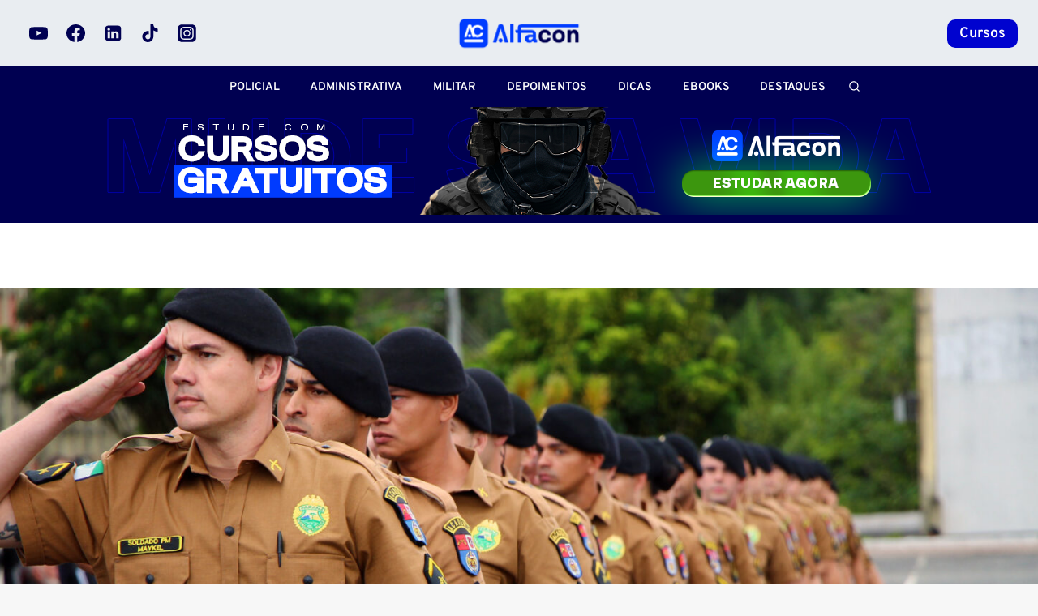

--- FILE ---
content_type: text/html; charset=UTF-8
request_url: https://blog.alfaconcursos.com.br/concurso-pm-cbm-pr-soldado/
body_size: 57048
content:
<!doctype html><html lang="pt-BR" class="no-js" itemtype="https://schema.org/Blog" itemscope><head><script data-no-optimize="1">var litespeed_docref=sessionStorage.getItem("litespeed_docref");litespeed_docref&&(Object.defineProperty(document,"referrer",{get:function(){return litespeed_docref}}),sessionStorage.removeItem("litespeed_docref"));</script> <meta charset="UTF-8"><meta name="viewport" content="width=device-width, initial-scale=1, minimum-scale=1"><meta name='robots' content='index, follow, max-image-preview:large, max-snippet:-1, max-video-preview:-1' /> <script data-cfasync="false" data-pagespeed-no-defer>var gtm4wp_datalayer_name = "dataLayer";
	var dataLayer = dataLayer || [];</script> <title>Concurso PM/CBM PR - Soldado: saiba tudo! | Blog do AlfaCon</title><meta name="description" content="Projeto de Lei aprovado altera a escolaridade exigida no Concurso PM/CBM PR, para cargo de Soldado! Confira isso e muito mais!" /><link rel="canonical" href="https://blog.alfaconcursos.com.br/concurso-pm-cbm-pr-soldado/" /><meta property="og:locale" content="pt_BR" /><meta property="og:type" content="article" /><meta property="og:title" content="Concurso PM/CBM PR - Soldado: saiba tudo! | Blog do AlfaCon" /><meta property="og:description" content="Projeto de Lei aprovado altera a escolaridade exigida no Concurso PM/CBM PR, para cargo de Soldado! Confira isso e muito mais!" /><meta property="og:url" content="https://blog.alfaconcursos.com.br/concurso-pm-cbm-pr-soldado/" /><meta property="og:site_name" content="Blog do AlfaCon" /><meta property="article:publisher" content="https://www.facebook.com/AlfaConConcursosPublicos" /><meta property="article:published_time" content="2023-10-18T14:48:00+00:00" /><meta property="og:image" content="https://blog.alfaconcursos.com.br/wp-content/uploads/2023/09/concurso-pm-cbm-pr-soldado-scaled.jpg" /><meta property="og:image:width" content="2560" /><meta property="og:image:height" content="1707" /><meta property="og:image:type" content="image/jpeg" /><meta name="author" content="Marina" /><meta name="twitter:card" content="summary_large_image" /><meta name="twitter:creator" content="@AlfaConCP" /><meta name="twitter:site" content="@AlfaConCP" /><meta name="twitter:label1" content="Escrito por" /><meta name="twitter:data1" content="Marina" /><meta name="twitter:label2" content="Est. tempo de leitura" /><meta name="twitter:data2" content="5 minutos" /> <script type="application/ld+json" class="yoast-schema-graph">{"@context":"https://schema.org","@graph":[{"@type":"Article","@id":"https://blog.alfaconcursos.com.br/concurso-pm-cbm-pr-soldado/#article","isPartOf":{"@id":"https://blog.alfaconcursos.com.br/concurso-pm-cbm-pr-soldado/"},"author":{"name":"Marina","@id":"https://blog.alfaconcursos.com.br/#/schema/person/262b9b0e5113b2dac90fd3960959a58a"},"headline":"Concurso PM/CBM PR &#8211; Soldado: saiba tudo!","datePublished":"2023-10-18T14:48:00+00:00","mainEntityOfPage":{"@id":"https://blog.alfaconcursos.com.br/concurso-pm-cbm-pr-soldado/"},"wordCount":782,"publisher":{"@id":"https://blog.alfaconcursos.com.br/#organization"},"image":{"@id":"https://blog.alfaconcursos.com.br/concurso-pm-cbm-pr-soldado/#primaryimage"},"thumbnailUrl":"https://blog.alfaconcursos.com.br/wp-content/uploads/2023/09/concurso-pm-cbm-pr-soldado-scaled.jpg","keywords":["AP - Amapá","BM PR","cbm pr","Concurso bombeiro PR","concurso PM PR","Corpo de Bombeiros Militar","PM - Polícia Militar","PM PR","PR - Paraná","TRE - Tribunal Regional Eleitoral"],"articleSection":["CARREIRA POLICIAL","Concurso Público","Notícias"],"inLanguage":"pt-BR"},{"@type":"WebPage","@id":"https://blog.alfaconcursos.com.br/concurso-pm-cbm-pr-soldado/","url":"https://blog.alfaconcursos.com.br/concurso-pm-cbm-pr-soldado/","name":"Concurso PM/CBM PR - Soldado: saiba tudo! | Blog do AlfaCon","isPartOf":{"@id":"https://blog.alfaconcursos.com.br/#website"},"primaryImageOfPage":{"@id":"https://blog.alfaconcursos.com.br/concurso-pm-cbm-pr-soldado/#primaryimage"},"image":{"@id":"https://blog.alfaconcursos.com.br/concurso-pm-cbm-pr-soldado/#primaryimage"},"thumbnailUrl":"https://blog.alfaconcursos.com.br/wp-content/uploads/2023/09/concurso-pm-cbm-pr-soldado-scaled.jpg","datePublished":"2023-10-18T14:48:00+00:00","description":"Projeto de Lei aprovado altera a escolaridade exigida no Concurso PM/CBM PR, para cargo de Soldado! Confira isso e muito mais!","breadcrumb":{"@id":"https://blog.alfaconcursos.com.br/concurso-pm-cbm-pr-soldado/#breadcrumb"},"inLanguage":"pt-BR","potentialAction":[{"@type":"ReadAction","target":["https://blog.alfaconcursos.com.br/concurso-pm-cbm-pr-soldado/"]}]},{"@type":"ImageObject","inLanguage":"pt-BR","@id":"https://blog.alfaconcursos.com.br/concurso-pm-cbm-pr-soldado/#primaryimage","url":"https://blog.alfaconcursos.com.br/wp-content/uploads/2023/09/concurso-pm-cbm-pr-soldado-scaled.jpg","contentUrl":"https://blog.alfaconcursos.com.br/wp-content/uploads/2023/09/concurso-pm-cbm-pr-soldado-scaled.jpg","width":2560,"height":1707,"caption":"O Concurso PM/CBM PR, para cargo de Soldado, está autorizado! Serão 360 vagas, sendo 230 para PM e 130 para CBM! | Curitiba, 27 de Março de 2018. Formatura CFSD APMG"},{"@type":"BreadcrumbList","@id":"https://blog.alfaconcursos.com.br/concurso-pm-cbm-pr-soldado/#breadcrumb","itemListElement":[{"@type":"ListItem","position":1,"name":"Home","item":"https://blog.alfaconcursos.com.br/"},{"@type":"ListItem","position":2,"name":"Concurso PM/CBM PR &#8211; Soldado: saiba tudo!"}]},{"@type":"WebSite","@id":"https://blog.alfaconcursos.com.br/#website","url":"https://blog.alfaconcursos.com.br/","name":"Alfacon","description":"Últimas notícias e dicas sobre concursos públicos","publisher":{"@id":"https://blog.alfaconcursos.com.br/#organization"},"potentialAction":[{"@type":"SearchAction","target":{"@type":"EntryPoint","urlTemplate":"https://blog.alfaconcursos.com.br/?s={search_term_string}"},"query-input":{"@type":"PropertyValueSpecification","valueRequired":true,"valueName":"search_term_string"}}],"inLanguage":"pt-BR"},{"@type":"Organization","@id":"https://blog.alfaconcursos.com.br/#organization","name":"Alfacon","url":"https://blog.alfaconcursos.com.br/","logo":{"@type":"ImageObject","inLanguage":"pt-BR","@id":"https://blog.alfaconcursos.com.br/#/schema/logo/image/","url":"https://blog.alfaconcursos.com.br/wp-content/uploads/2022/09/alfacon-logo.png","contentUrl":"https://blog.alfaconcursos.com.br/wp-content/uploads/2022/09/alfacon-logo.png","width":1539,"height":528,"caption":"Alfacon"},"image":{"@id":"https://blog.alfaconcursos.com.br/#/schema/logo/image/"},"sameAs":["https://www.facebook.com/AlfaConConcursosPublicos","https://x.com/AlfaConCP","https://www.instagram.com/alfaconcursos/?hl=pt-br","https://www.linkedin.com/company/alfacon-concursos-p-blicos/","https://www.youtube.com/c/AlfaconcursosBr/featured"]},{"@type":"Person","@id":"https://blog.alfaconcursos.com.br/#/schema/person/262b9b0e5113b2dac90fd3960959a58a","name":"Marina","description":"Tenho 26 anos e sou formada em Produção Audiovisual."}]}</script> <link rel="alternate" type="application/rss+xml" title="Feed para Blog do AlfaCon &raquo;" href="https://blog.alfaconcursos.com.br/feed/" /><link rel="alternate" type="application/rss+xml" title="Feed de comentários para Blog do AlfaCon &raquo;" href="https://blog.alfaconcursos.com.br/comments/feed/" /> <script type="litespeed/javascript">document.documentElement.classList.remove('no-js')</script> <link rel="alternate" title="oEmbed (JSON)" type="application/json+oembed" href="https://blog.alfaconcursos.com.br/wp-json/oembed/1.0/embed?url=https%3A%2F%2Fblog.alfaconcursos.com.br%2Fconcurso-pm-cbm-pr-soldado%2F" /><link rel="alternate" title="oEmbed (XML)" type="text/xml+oembed" href="https://blog.alfaconcursos.com.br/wp-json/oembed/1.0/embed?url=https%3A%2F%2Fblog.alfaconcursos.com.br%2Fconcurso-pm-cbm-pr-soldado%2F&#038;format=xml" /><link rel="alternate" type="application/rss+xml" title="Feed de Blog do AlfaCon &raquo; Story" href="https://blog.alfaconcursos.com.br/web-stories/feed/"><style id='wp-img-auto-sizes-contain-inline-css'>img:is([sizes=auto i],[sizes^="auto," i]){contain-intrinsic-size:3000px 1500px}
/*# sourceURL=wp-img-auto-sizes-contain-inline-css */</style><style id="litespeed-ccss">ul{box-sizing:border-box}:root{--wp--preset--font-size--normal:16px;--wp--preset--font-size--huge:42px}figure{margin:0 0 1em}body{--wp--preset--color--black:#000;--wp--preset--color--cyan-bluish-gray:#abb8c3;--wp--preset--color--white:#fff;--wp--preset--color--pale-pink:#f78da7;--wp--preset--color--vivid-red:#cf2e2e;--wp--preset--color--luminous-vivid-orange:#ff6900;--wp--preset--color--luminous-vivid-amber:#fcb900;--wp--preset--color--light-green-cyan:#7bdcb5;--wp--preset--color--vivid-green-cyan:#00d084;--wp--preset--color--pale-cyan-blue:#8ed1fc;--wp--preset--color--vivid-cyan-blue:#0693e3;--wp--preset--color--vivid-purple:#9b51e0;--wp--preset--gradient--vivid-cyan-blue-to-vivid-purple:linear-gradient(135deg,rgba(6,147,227,1) 0%,#9b51e0 100%);--wp--preset--gradient--light-green-cyan-to-vivid-green-cyan:linear-gradient(135deg,#7adcb4 0%,#00d082 100%);--wp--preset--gradient--luminous-vivid-amber-to-luminous-vivid-orange:linear-gradient(135deg,rgba(252,185,0,1) 0%,rgba(255,105,0,1) 100%);--wp--preset--gradient--luminous-vivid-orange-to-vivid-red:linear-gradient(135deg,rgba(255,105,0,1) 0%,#cf2e2e 100%);--wp--preset--gradient--very-light-gray-to-cyan-bluish-gray:linear-gradient(135deg,#eee 0%,#a9b8c3 100%);--wp--preset--gradient--cool-to-warm-spectrum:linear-gradient(135deg,#4aeadc 0%,#9778d1 20%,#cf2aba 40%,#ee2c82 60%,#fb6962 80%,#fef84c 100%);--wp--preset--gradient--blush-light-purple:linear-gradient(135deg,#ffceec 0%,#9896f0 100%);--wp--preset--gradient--blush-bordeaux:linear-gradient(135deg,#fecda5 0%,#fe2d2d 50%,#6b003e 100%);--wp--preset--gradient--luminous-dusk:linear-gradient(135deg,#ffcb70 0%,#c751c0 50%,#4158d0 100%);--wp--preset--gradient--pale-ocean:linear-gradient(135deg,#fff5cb 0%,#b6e3d4 50%,#33a7b5 100%);--wp--preset--gradient--electric-grass:linear-gradient(135deg,#caf880 0%,#71ce7e 100%);--wp--preset--gradient--midnight:linear-gradient(135deg,#020381 0%,#2874fc 100%);--wp--preset--duotone--dark-grayscale:url('#wp-duotone-dark-grayscale');--wp--preset--duotone--grayscale:url('#wp-duotone-grayscale');--wp--preset--duotone--purple-yellow:url('#wp-duotone-purple-yellow');--wp--preset--duotone--blue-red:url('#wp-duotone-blue-red');--wp--preset--duotone--midnight:url('#wp-duotone-midnight');--wp--preset--duotone--magenta-yellow:url('#wp-duotone-magenta-yellow');--wp--preset--duotone--purple-green:url('#wp-duotone-purple-green');--wp--preset--duotone--blue-orange:url('#wp-duotone-blue-orange');--wp--preset--font-size--small:11px;--wp--preset--font-size--medium:20px;--wp--preset--font-size--large:32px;--wp--preset--font-size--x-large:42px;--wp--preset--font-size--regular:15px;--wp--preset--font-size--larger:50px;--wp--preset--spacing--20:.44rem;--wp--preset--spacing--30:.67rem;--wp--preset--spacing--40:1rem;--wp--preset--spacing--50:1.5rem;--wp--preset--spacing--60:2.25rem;--wp--preset--spacing--70:3.38rem;--wp--preset--spacing--80:5.06rem}.clearfix{*zoom:1}.clearfix:after,.clearfix:before{display:table;content:'';line-height:0}.clearfix:after{clear:both}.clearfix{*zoom:1}.clearfix:before,.clearfix:after{display:table;content:"";line-height:0}.clearfix:after{clear:both}html{font-family:sans-serif;-ms-text-size-adjust:100%;-webkit-text-size-adjust:100%}body{margin:0}article,aside,figcaption,figure,header{display:block}a{background-color:transparent}b,strong{font-weight:700}img{border:0}figure{margin:0}input{color:inherit;font:inherit;margin:0}html input[type=button],input[type=submit]{-webkit-appearance:button}input::-moz-focus-inner{border:0;padding:0}input{line-height:normal}*{-webkit-box-sizing:border-box;-moz-box-sizing:border-box;box-sizing:border-box}*:before,*:after{-webkit-box-sizing:border-box;-moz-box-sizing:border-box;box-sizing:border-box}img{max-width:100%;height:auto}.td-main-content-wrap{background-color:#fff}.td-page-meta{display:none}.td-container{width:1068px;margin-right:auto;margin-left:auto}.td-container:before,.td-container:after{display:table;content:'';line-height:0}.td-container:after{clear:both}.td-pb-row{*zoom:1;margin-right:-24px;margin-left:-24px;position:relative}.td-pb-row:before,.td-pb-row:after{display:table;content:''}.td-pb-row:after{clear:both}.td-pb-row [class*=td-pb-span]{display:block;min-height:1px;float:left;padding-right:24px;padding-left:24px;position:relative}@media (min-width:1019px) and (max-width:1140px){.td-pb-row [class*=td-pb-span]{padding-right:20px;padding-left:20px}}@media (min-width:768px) and (max-width:1018px){.td-pb-row [class*=td-pb-span]{padding-right:14px;padding-left:14px}}@media (max-width:767px){.td-pb-row [class*=td-pb-span]{padding-right:0;padding-left:0;float:none;width:100%}}.td-ss-main-sidebar{-webkit-backface-visibility:hidden;-webkit-perspective:1000}.td-pb-span4{width:33.33333333%}.td-pb-span8{width:66.66666667%}@media (min-width:1019px) and (max-width:1140px){.td-container{width:980px}.td-pb-row{margin-right:-20px;margin-left:-20px}}@media (min-width:768px) and (max-width:1018px){.td-container{width:740px}.td-pb-row{margin-right:-14px;margin-left:-14px}}@media (max-width:767px){.td-container{width:100%;padding-left:20px;padding-right:20px}.td-pb-row{width:100%;margin-left:0;margin-right:0}}.td-header-wrap{position:relative;z-index:2000}.td-header-row{*zoom:1;font-family:'Open Sans','Open Sans Regular',sans-serif}.td-header-row:before,.td-header-row:after{display:table;content:''}.td-header-row:after{clear:both}.td-header-row [class*=td-header-sp]{display:block;min-height:1px;float:left;padding-right:24px;padding-left:24px}@media (min-width:1019px) and (max-width:1140px){.td-header-row [class*=td-header-sp]{padding-right:20px;padding-left:20px}}@media (min-width:768px) and (max-width:1018px){.td-header-row [class*=td-header-sp]{padding-right:14px;padding-left:14px}}@media (max-width:767px){.td-header-row [class*=td-header-sp]{padding-right:0;padding-left:0;float:none;width:100%}}@media (max-width:767px){#td-header-search-button{display:none}}#td-header-search-button-mob{display:none}@media (max-width:767px){#td-header-search-button-mob{display:block}}@media (min-width:768px){.td-drop-down-search .td-search-form{margin:20px}}.td-header-wrap .td-drop-down-search{position:absolute;top:100%;right:0;visibility:hidden;opacity:0;transform:translate3d(0,20px,0);-webkit-transform:translate3d(0,20px,0);background-color:#fff;-webkit-box-shadow:0 2px 6px rgba(0,0,0,.2);box-shadow:0 2px 6px rgba(0,0,0,.2);border-top:0;width:342px}.td-header-wrap .td-drop-down-search .btn{position:absolute;height:32px;min-width:67px;line-height:17px;padding:7px 15px 8px;text-shadow:none;vertical-align:top;right:20px;margin:0!important}.td-header-wrap .td-drop-down-search:before{position:absolute;top:-9px;right:19px;display:block;content:'';width:0;height:0;border-style:solid;border-width:0 5.5px 6px;border-color:transparent transparent #4db2ec}.td-header-wrap .td-drop-down-search:after{position:absolute;top:-3px;display:block;content:'';right:0;left:0;margin:0 auto;width:100%;height:3px;background-color:#4db2ec}.td-header-wrap #td-header-search{width:235px;height:32px;margin:0;border-right:0;line-height:17px;border-color:#eaeaea!important}@media (max-width:767px){.td-header-wrap #td-header-search{width:91%;font-size:16px}}.td-header-menu-wrap-full{z-index:9998;position:relative}@media (max-width:767px){.td-header-wrap .td-header-menu-wrap-full,.td-header-wrap .td-header-menu-wrap,.td-header-wrap .td-header-main-menu{background-color:#222!important;height:54px!important}.header-search-wrap .td-icon-search{color:#fff!important}}.td-header-wrap .td-header-menu-wrap-full{background-color:#fff}.td-header-main-menu{position:relative;z-index:999;padding-right:48px}@media (max-width:767px){.td-header-main-menu{padding-right:64px;padding-left:2px}}.sf-menu,.sf-menu ul,.sf-menu li{margin:0;list-style:none}@media (max-width:767px){.sf-menu{display:none}}.sf-menu ul{position:absolute;top:-999em;width:10em}.sf-menu ul li{width:100%}.sf-menu li{float:left;position:relative}.sf-menu .td-menu-item>a{display:block;position:relative}.sf-menu>li>a{padding:0 14px;line-height:48px;font-size:14px;color:#000;font-weight:700;text-transform:uppercase;-webkit-backface-visibility:hidden}@media (min-width:768px) and (max-width:1018px){.sf-menu>li>a{padding:0 9px;font-size:11px}}.sf-menu>li>a:after{background-color:transparent;content:'';width:0;height:3px;position:absolute;bottom:0;left:0;right:0;margin:0 auto;-webkit-transform:translate3d(0,0,0);transform:translate3d(0,0,0)}#td-header-menu{display:inline-block;vertical-align:top}.sf-menu ul{background-color:#fff}.sf-menu .sub-menu{-webkit-backface-visibility:hidden}.header-search-wrap{position:absolute;top:0;right:0;z-index:999}.header-search-wrap .td-icon-search{display:inline-block;font-size:19px;width:48px;line-height:48px;text-align:center}@media (min-width:768px) and (max-width:1018px){.header-search-wrap .td-icon-search{font-size:15px}}@media (max-width:767px){.header-search-wrap .td-icon-search{height:54px;width:54px;line-height:54px;font-size:22px;margin-right:2px}}#td-outer-wrap{overflow:hidden}@media (max-width:767px){#td-outer-wrap{margin:auto;width:100%;-webkit-transform-origin:50% 200px 0;transform-origin:50% 200px 0}}#td-top-mobile-toggle{display:none}@media (max-width:767px){#td-top-mobile-toggle{display:inline-block;position:relative}}#td-top-mobile-toggle a{display:inline-block}#td-top-mobile-toggle i{font-size:27px;width:64px;line-height:54px;height:54px;display:inline-block;padding-top:1px;color:#fff}.td-menu-background{background-repeat:no-repeat;background-size:cover;background-position:center top;position:fixed;top:0;display:block;width:100%;height:113%;z-index:9999;visibility:hidden;transform:translate3d(-100%,0,0);-webkit-transform:translate3d(-100%,0,0)}.td-menu-background:before{content:'';width:100%;height:100%;position:absolute;top:0;left:0;opacity:.98;background:#313b45;background:-webkit-gradient(left top,left bottom,color-stop(0%,#313b45),color-stop(100%,#3393b8));background:linear-gradient(to bottom,#313b45 0%,#3393b8 100%);filter:progid:DXImageTransform.Microsoft.gradient(startColorstr='#313b45',endColorstr='#3393b8',GradientType=0)}#td-mobile-nav{padding:0;position:fixed;width:100%;height:calc(100% + 1px);top:0;z-index:9999;visibility:hidden;transform:translate3d(-99%,0,0);-webkit-transform:translate3d(-99%,0,0);left:-1%;font-family:-apple-system,".SFNSText-Regular","San Francisco","Roboto","Segoe UI","Helvetica Neue","Lucida Grande",sans-serif}#td-mobile-nav{height:1px;overflow:hidden}#td-mobile-nav .td-menu-socials{padding:0 65px 0 20px;overflow:hidden;height:60px}#td-mobile-nav .td-social-icon-wrap{margin:20px 5px 0 0;display:inline-block}#td-mobile-nav .td-social-icon-wrap i{border:none;background-color:transparent;font-size:14px;width:40px;height:40px;line-height:38px;color:#fff;vertical-align:middle}#td-mobile-nav .td-social-icon-wrap .td-icon-instagram{font-size:16px}.td-mobile-close{position:absolute;right:1px;top:0;z-index:1000}.td-mobile-close .td-icon-close-mobile{height:70px;width:70px;line-height:70px;font-size:21px;color:#fff;top:4px;position:relative}.td-mobile-content{padding:20px 20px 0}.td-mobile-container{padding-bottom:20px;position:relative}.td-mobile-content ul{list-style:none;margin:0;padding:0}.td-mobile-content li{float:none;margin-left:0;-webkit-touch-callout:none}.td-mobile-content li a{display:block;line-height:21px;font-size:21px;color:#fff;margin-left:0;padding:12px 30px 12px 12px;font-weight:700}.td-mobile-content .td-icon-menu-right{display:none;position:absolute;top:10px;right:-4px;z-index:1000;font-size:14px;padding:6px 12px;float:right;color:#fff;-webkit-transform-origin:50% 48% 0px;transform-origin:50% 48% 0px;transform:rotate(-90deg);-webkit-transform:rotate(-90deg)}.td-mobile-content .td-icon-menu-right:before{content:'\e83d'}.td-mobile-content .sub-menu{max-height:0;overflow:hidden;opacity:0}.td-mobile-content .sub-menu a{padding:9px 26px 9px 36px!important;line-height:19px;font-size:16px;font-weight:400}.td-mobile-content .menu-item-has-children a{width:100%;z-index:1}.td-mobile-container{opacity:1}.td-search-wrap-mob{padding:0;position:absolute;width:100%;height:auto;top:0;text-align:center;z-index:9999;visibility:hidden;color:#fff;font-family:-apple-system,".SFNSText-Regular","San Francisco","Roboto","Segoe UI","Helvetica Neue","Lucida Grande",sans-serif}.td-search-wrap-mob .td-drop-down-search{opacity:0;visibility:hidden;-webkit-backface-visibility:hidden;position:relative}.td-search-wrap-mob #td-header-search-mob{color:#fff;font-weight:700;font-size:26px;height:40px;line-height:36px;border:0;background:0 0;outline:0;margin:8px 0;padding:0;text-align:center}.td-search-wrap-mob .td-search-input{margin:0 5%;position:relative}.td-search-wrap-mob .td-search-input span{opacity:.8;font-size:12px}.td-search-wrap-mob .td-search-input:before,.td-search-wrap-mob .td-search-input:after{content:'';position:absolute;display:block;width:100%;height:1px;background-color:#fff;bottom:0;left:0;opacity:.2}.td-search-wrap-mob .td-search-input:after{opacity:.8;transform:scaleX(0);-webkit-transform:scaleX(0)}.td-search-wrap-mob .td-search-form{margin-bottom:30px}.td-search-background{background-repeat:no-repeat;background-size:cover;background-position:center top;position:fixed;top:0;display:block;width:100%;height:113%;z-index:9999;transform:translate3d(100%,0,0);-webkit-transform:translate3d(100%,0,0);visibility:hidden}.td-search-background:before{content:'';width:100%;height:100%;position:absolute;top:0;left:0;opacity:.98;background:#313b45;background:-webkit-gradient(left top,left bottom,color-stop(0%,#313b45),color-stop(100%,#3393b8));background:linear-gradient(to bottom,#313b45 0%,#3393b8 100%);filter:progid:DXImageTransform.Microsoft.gradient(startColorstr='#313b45',endColorstr='#3393b8',GradientType=0)}.td-search-close{text-align:right;z-index:1000}.td-search-close .td-icon-close-mobile{height:70px;width:70px;line-height:70px;font-size:21px;color:#fff;position:relative;top:4px;right:0}.td-login-inputs{position:relative}body{font-family:Verdana,BlinkMacSystemFont,-apple-system,"Segoe UI",Roboto,Oxygen,Ubuntu,Cantarell,"Open Sans","Helvetica Neue",sans-serif;font-size:14px;line-height:21px}p{margin-top:0;margin-bottom:21px}a{color:#4db2ec;text-decoration:none}ul{padding:0}ul li{line-height:24px;margin-left:21px}h1,h3,h4,h5{font-family:'Roboto',sans-serif;color:#111;font-weight:400;margin:6px 0}h3>a{color:#111}h1{font-size:32px;line-height:40px;margin-top:33px;margin-bottom:23px}h3{font-size:22px;line-height:30px;margin-top:27px;margin-bottom:17px}h4{font-size:19px;line-height:29px;margin-top:24px;margin-bottom:14px}h5{font-size:17px;line-height:25px;margin-top:21px;margin-bottom:11px}input[type=submit]{font-family:'Roboto',sans-serif;font-size:13px;background-color:#222;border-radius:0;color:#fff;border:none;padding:8px 15px;font-weight:500}input[type=text]{font-size:12px;line-height:21px;color:#444;border:1px solid #e1e1e1;width:100%;max-width:100%;height:34px;padding:3px 9px}@media (max-width:767px){input[type=text]{font-size:16px}}input[type=password]{width:100%;position:relative;top:0;display:inline-table;vertical-align:middle;font-size:12px;line-height:21px;color:#444;border:1px solid #ccc;max-width:100%;height:34px;padding:3px 9px;margin-bottom:10px}@media (max-width:767px){input[type=password]{font-size:16px}}.tagdiv-type{font-size:15px;line-height:1.74;color:#222}.tagdiv-type img{margin-bottom:21px}.tagdiv-type figure img{margin-bottom:0}.tagdiv-type p{margin-bottom:26px}.wp-caption-text{font-family:Verdana,BlinkMacSystemFont,-apple-system,"Segoe UI",Roboto,Oxygen,Ubuntu,Cantarell,"Open Sans","Helvetica Neue",sans-serif;text-align:left;margin:6px 0 26px;font-size:11px;font-style:italic;font-weight:400;line-height:17px;color:#444}.entry-title{word-wrap:break-word}.td-module-thumb{position:relative;margin-bottom:13px}.td-module-thumb .entry-thumb{display:block}.td-module-meta-info{font-family:'Open Sans','Open Sans Regular',sans-serif;font-size:11px;margin-bottom:7px;line-height:1;min-height:17px}.td-post-author-name{font-weight:700;display:inline-block;position:relative;top:2px}.td-post-author-name a{color:#000}.td-post-author-name div{display:inline;margin-right:2px}.td-post-date{color:#767676;display:inline-block;position:relative;top:2px}.td-module-image{position:relative}.td-block-title span{display:inline-block}.td-main-content-wrap{padding-bottom:40px}@media (max-width:767px){.td-main-content-wrap{padding-bottom:26px}}.td-ss-main-sidebar{perspective:unset!important}.td-crumb-container{min-height:35px;margin-bottom:9px;padding-top:21px}@media (min-width:768px) and (max-width:1018px){.td-crumb-container{padding-top:16px}}@media (max-width:767px){.td-crumb-container{padding-top:11px}}@media (max-width:767px){.single-post .td-bred-no-url-last{display:none}}.entry-crumbs{font-family:'Open Sans','Open Sans Regular',sans-serif;font-size:12px;color:#c3c3c3;line-height:18px;padding-top:1px;padding-bottom:2px}.entry-crumbs a{color:#c3c3c3}.entry-crumbs .td-bread-sep{font-size:8px;margin:0 5px}.td-category{list-style:none;font-family:'Open Sans','Open Sans Regular',sans-serif;font-size:10px;margin-top:0;margin-bottom:10px;line-height:1}.td-category li{display:inline-block;margin:0 5px 5px 0;line-height:1}.td-category a{color:#fff;background-color:#222;padding:3px 6px 4px;white-space:nowrap;display:inline-block}@media (max-width:767px){.single .td-category{margin-bottom:0}}.post{background-color:#fff}.post header .entry-title{margin-top:0;margin-bottom:7px;word-wrap:break-word;font-size:41px;line-height:50px}@media (max-width:1018px){.post header .entry-title{font-size:32px;line-height:36px}}@media (max-width:767px){.post header .entry-title{margin-top:3px;margin-bottom:9px}}header .td-module-meta-info{margin-bottom:16px}header .td-post-author-name{font-weight:400;color:#444;float:left}header .td-post-author-name a{font-weight:700;margin-right:3px}header .td-post-date{margin-left:4px;color:#767676;float:left}header .td-post-views{float:right;margin-right:22px}header .td-post-views span{line-height:15px;vertical-align:top}header .td-icon-views{position:relative;line-height:17px;font-size:14px;margin-right:5px}.td-next-prev-separator{display:none}.td-author-name{font-family:'Open Sans','Open Sans Regular',sans-serif;font-size:15px;line-height:21px;font-weight:700;margin:7px 0 8px}.td-author-name a{color:#222}.td-post-featured-image{position:relative}.td-post-featured-image img{display:block;margin-bottom:26px;width:100%}.td-post-featured-image .wp-caption-text{margin-bottom:26px;z-index:1}.td-post-content{margin-top:21px;padding-bottom:16px}@media (max-width:767px){.td-post-content{margin-top:16px}}.td-post-content p{word-wrap:break-word}.td-post-content img{display:block}#cancel-comment-reply-link{font-size:12px;font-weight:400;color:#111;margin-left:10px}.comment-form .td-warning-comment,.comment-form .td-warning-author,.comment-form .td-warning-email,.comment-form .td-warning-email-error{display:none}[class^=td-icon-]:before,[class*=" td-icon-"]:before{font-family:'newspaper';speak:none;font-style:normal;font-weight:400;font-variant:normal;text-transform:none;line-height:1;text-align:center;-webkit-font-smoothing:antialiased;-moz-osx-font-smoothing:grayscale}[class*=td-icon-]{line-height:1;text-align:center;display:inline-block}.td-icon-right:before{content:'\e803'}.td-icon-views:before{content:'\e805'}.td-icon-menu-up:before{content:'\e809'}.td-icon-search:before{content:'\e80a'}.td-icon-menu-left:before{content:'\e80c'}.td-icon-menu-right:before{content:'\e80d'}.td-icon-facebook:before{content:'\e818'}.td-icon-instagram:before{content:'\e81d'}.td-icon-twitter:before{content:'\e831'}.td-icon-vimeo:before{content:'\e832'}.td-icon-youtube:before{content:'\e836'}.td-icon-mobile:before{content:'\e83e'}.td-icon-close-mobile:before{content:'\e900'}.td-icon-modal-back:before{content:'\e901'}.widget{font-family:'Open Sans','Open Sans Regular',sans-serif;margin-bottom:38px}.widget a{color:#111}.widget ul{list-style:none;box-shadow:none}.widget li{line-height:30px;list-style:none;margin-left:12px}.widget_recent_entries{margin-bottom:32px}.widget_recent_entries ul{margin-top:13px}.widget_recent_entries li{margin-bottom:8px;padding-bottom:7px;border-bottom:1px dashed #f1f1f1;font-family:'Roboto',sans-serif}@media (min-width:768px) and (max-width:1018px){.widget_recent_entries li{margin-bottom:3px;padding-bottom:2px}}.widget_recent_entries li:last-child{border-bottom:none}.widget_recent_entries li a{display:inline-block;line-height:21px}.widget_recent_entries .post-date{display:block;font-family:'Open Sans','Open Sans Regular',sans-serif;font-size:11px;line-height:16px;color:#b5b5b5;font-style:italic;margin-bottom:5px}.td-container.td-header-row.td-header-top-menu{padding:5px 20px}.td-gadgets .td-header-style-5 .sf-menu>li>a:after{background-color:transparent}.td-gadgets .td-header-style-5 .td-main-menu-logo img{padding:0}.td-gadgets .td-header-style-5 .td-header-menu-wrap{-webkit-box-shadow:0 2px 6px 0 rgba(0,0,0,.09);-moz-box-shadow:0 2px 6px 0 rgba(0,0,0,.09);box-shadow:0 2px 6px 0 rgba(0,0,0,.09)}.td-gadgets .td_block_template_5 .td-block-title>*{border:none;padding:0;margin:0}.td-gadgets .td-module-meta-info .td-post-date{color:#aaa}.td-gadgets .td-module-meta-info .td-post-author-name a{color:#aaa}.td-gadgets .td-ss-main-sidebar .td-block-title span{font-family:Oswald,sans-serif;font-size:18px;font-weight:300;text-transform:uppercase;color:#aaa!important}.td-gadgets .td-ss-main-sidebar .widget_recent_entries li{border-bottom:1px solid #eaeaea;position:relative;font-family:'Roboto',sans-serif;font-weight:400;font-size:13px;line-height:18px;padding-left:15px!important}.td-gadgets .td-ss-main-sidebar .widget_recent_entries li a{color:#888!important}.td-gadgets .td-ss-main-sidebar .widget_recent_entries li:before{content:'';width:5px;height:5px;background-color:#f45511;position:absolute;left:0;top:8px}.clearfix{*zoom:1}.clearfix:before,.clearfix:after{display:table;content:"";line-height:0}.clearfix:after{clear:both}.td_block_wrap{margin-bottom:48px;position:relative;clear:both}@media (max-width:767px){.td_block_wrap{margin-bottom:32px}}.td_block_wrap .td-next-prev-wrap{margin-top:20px}@media (max-width:767px){.td_block_wrap .td-next-prev-wrap{margin-bottom:0}}.td_with_ajax_pagination{transform:translate3d(0,0,0);-webkit-transform:translate3d(0,0,0);overflow:hidden}.td-next-prev-wrap{position:relative;clear:both}.td-next-prev-wrap a{display:inline-block;margin-right:7px;width:25px;height:25px;border:1px solid #dcdcdc;line-height:24px;text-align:center;vertical-align:middle;font-size:7px;color:#b7b7b7}.td-next-prev-wrap .ajax-page-disabled{opacity:.5}.td-next-prev-wrap .td-ajax-next-page{padding-left:2px}.td-next-prev-wrap .td-ajax-prev-page{padding-right:1px}@-moz-document url-prefix(){.td-next-prev-wrap a{line-height:23px}}.mfp-hide{display:none!important}.white-popup-block{position:relative;margin:0 auto;max-width:500px;min-height:500px;font-family:'Open Sans','Open Sans Regular',sans-serif;text-align:center;color:#fff;vertical-align:top;-webkit-box-shadow:0px 0px 20px 0px rgba(0,0,0,.2);box-shadow:0px 0px 20px 0px rgba(0,0,0,.2);padding:0 0 24px;overflow:hidden}.white-popup-block:after{content:'';width:100%;height:100%;position:absolute;top:0;left:0;display:block;background:rgba(0,69,130,.8);background:-webkit-gradient(left bottom,right top,color-stop(0%,rgba(0,69,130,.8)),color-stop(100%,rgba(38,134,146,.8)));background:linear-gradient(45deg,rgba(0,69,130,.8) 0%,rgba(38,134,146,.8) 100%);filter:progid:DXImageTransform.Microsoft.gradient(startColorstr='#2a80cb',endColorstr='#42bdcd',GradientType=1);z-index:-2}.white-popup-block:before{content:'';width:100%;height:100%;position:absolute;top:0;left:0;display:block;background-size:cover;background-position:top;background-repeat:no-repeat;z-index:-3}#login_pass{display:none!important}.td-container-wrap{background-color:#fff;margin-left:auto;margin-right:auto}.td-scroll-up{position:fixed;bottom:4px;right:5px;width:40px;height:40px;background-color:#4db2ec;z-index:9999;transform:translate3d(0,70px,0);-webkit-transform:translate3d(0,70px,0)}.td-scroll-up .td-icon-menu-up{position:relative;color:#fff;font-size:20px;display:block;text-align:center;width:40px;top:7px}@media (max-width:767px){.td-scroll-up.td-hide-scroll-up-on-mob{display:none!important}}.wpb_button{display:inline-block;font-family:'Open Sans','Open Sans Regular',sans-serif;font-weight:600;line-height:24px;text-shadow:none;border:none;border-radius:0;margin-bottom:21px}.widget{overflow:hidden}.clearfix{*zoom:1}.clearfix:before,.clearfix:after{display:table;content:"";line-height:0}.clearfix:after{clear:both}html{font-family:sans-serif;-ms-text-size-adjust:100%;-webkit-text-size-adjust:100%}body{margin:0}article,aside,figcaption,figure,header{display:block}a{background-color:transparent}b,strong{font-weight:700}h1{font-size:2em;margin:.67em 0}img{border:0}figure{margin:0}input{color:inherit;font:inherit;margin:0}html input[type=button],input[type=submit]{-webkit-appearance:button}input::-moz-focus-inner{border:0;padding:0}input{line-height:normal}@media (min-width:1141px){.td_stretch_content .sf-menu .td-mega-menu ul{width:calc(100% + 2px)!important;overflow:hidden;left:0!important;transform:translateX(0)!important;-webkit-transform:translateX(0)!important}.td_stretch_content .td_block_mega_menu{width:1114px;margin-left:auto;margin-right:auto;overflow:visible}.td_stretch_content .td_block_mega_menu:before{content:'';position:absolute;top:0;right:100%;width:100%;height:100%;background-color:#fafafa}.td_stretch_content .td_block_mega_menu .td_mega_menu_sub_cats .cur-sub-cat{border-left:1px solid #eaeaea}.td_stretch_content .td_block_mega_menu.td-no-subcats:before{display:none}}.td_stretch_content{width:100%!important}@media (min-width:768px){.td_stretch_content .td-container{width:100%!important;padding-left:20px;padding-right:20px}.td_stretch_content .td-drop-down-search{right:10px}}.td-main-menu-logo{display:none;float:left;margin-right:10px;height:48px}@media (max-width:767px){.td-main-menu-logo{display:block;margin-right:0;height:0}}.td-main-menu-logo a{line-height:48px}.td-main-menu-logo img{padding:3px 0;position:relative;vertical-align:middle;max-height:48px;width:auto}@media (max-width:767px){.td-main-menu-logo img{margin:auto;bottom:0;top:0;left:0;right:0;position:absolute;padding:0}}@media (max-width:1140px){.td-main-menu-logo img{max-width:180px}}.td-visual-hidden{border:0;width:1px;height:1px;margin:-1px;overflow:hidden;padding:0;position:absolute}.td-logo-in-menu .td-sticky-header.td-mobile-logo{display:none}@media (max-width:767px){.td-logo-in-menu .td-sticky-header.td-mobile-logo{display:block}}.td-logo-in-menu .td-sticky-header.td-header-logo{display:block}@media (max-width:767px){.td-logo-in-menu .td-sticky-header.td-header-logo{display:none}}.td-header-top-menu-full{position:relative;z-index:9999}@media (max-width:767px){.td-header-top-menu-full{display:none}}@-moz-document url-prefix(){@media (min-width:768px){.td-header-style-5 .td-main-menu-logo a img{top:-1px}}}.td-header-style-5 #td-header-menu{display:block}.td-header-style-5 .td-header-top-menu-full{background-color:#f9f9f9}.td-header-style-5 .td-header-top-menu-full .td-header-top-menu{color:#000}.td-header-style-5 .td-header-top-menu-full a{color:#000}.td-header-style-5 .td-main-menu-logo{display:block;margin-right:0;height:60px}@media (max-width:767px){.td-header-style-5 .td-main-menu-logo{float:left;margin:0;display:inline;width:0;height:0}}.td-header-style-5 .td-main-menu-logo a{line-height:60px}.td-header-style-5 .td-main-menu-logo img{max-height:60px;margin-right:20px}@media (min-width:768px) and (max-width:1018px){.td-header-style-5 .td-main-menu-logo img{margin-right:10px}}@media (max-width:767px){.td-header-style-5 .td-main-menu-logo img{max-height:48px;margin:auto}}.td-header-style-5 .header-search-wrap #td-header-search-button .td-icon-search{line-height:60px;color:#fff}.td-header-style-5 .td-header-menu-wrap-full{background-color:#151515}.td-header-style-5 .sf-menu>li>a{color:#fff;line-height:60px}@media (min-width:1019px) and (max-width:1140px){.td-header-style-5 .sf-menu>li>a{padding:0 12px}}.td-header-style-5 .sf-menu>li>a:after{display:none}.td-header-style-5 .td-mega-menu ul{border-top:none}@media (max-width:767px){.td-header-style-5 .td-header-menu-wrap-full{height:54px!important}.td-header-style-5 .td-header-main-menu{height:54px}}.td-mega-menu{position:static!important}.td-mega-menu ul.sub-menu{position:absolute;width:1114px!important;height:auto;left:50%!important;transform:translateX(-50%);-webkit-transform:translateX(-50%);display:none;border:1px solid #eaeaea;box-shadow:0 2px 6px rgba(0,0,0,.1)}@media (min-width:1019px) and (max-width:1140px){.td-mega-menu ul.sub-menu{width:1024px!important}}@media (min-width:768px) and (max-width:1018px){.td-mega-menu ul.sub-menu{width:786px!important}}.td-mega-menu .td_block_mega_menu .td-next-prev-wrap{margin:0 0 22px 22px}.td_block_mega_menu{display:table;width:100%;margin-bottom:0!important}.td_mega_menu_sub_cats{width:218px;max-width:218px;text-align:right;display:table-cell;height:100%;vertical-align:top;padding-top:22px;background-color:#fafafa;position:relative}@media (min-width:1019px) and (max-width:1140px){.td_mega_menu_sub_cats{width:200px;max-width:200px}}@media (min-width:768px) and (max-width:1018px){.td_mega_menu_sub_cats{width:152px;max-width:152px}}.td_mega_menu_sub_cats:after{content:"";width:1px;height:100%;position:absolute;top:0;right:0;background-color:#eaeaea}.td_mega_menu_sub_cats a{display:block;font-size:13px;font-weight:600;color:#333;padding:5px 22px;position:relative;vertical-align:middle;border-top:1px solid transparent;border-bottom:1px solid transparent}@media (min-width:1019px) and (max-width:1140px){.td_mega_menu_sub_cats a{padding:4px 22px}}@media (min-width:768px) and (max-width:1018px){.td_mega_menu_sub_cats a{font-size:11px;padding:3px 22px}}.td_mega_menu_sub_cats .cur-sub-cat{background-color:#fff;color:#4db2ec;border-top:1px solid #eaeaea;border-bottom:1px solid #eaeaea}.td_mega_menu_sub_cats .cur-sub-cat:before{content:'';width:1px;height:100%;position:absolute;top:0;right:0;background-color:#fff;z-index:1}.block-mega-child-cats{overflow-x:hidden;overflow-y:auto;max-height:252px;-webkit-overflow-scrolling:touch}@media (min-width:1019px) and (max-width:1140px){.block-mega-child-cats{max-height:238px}}@media (min-width:768px) and (max-width:1018px){.block-mega-child-cats{max-height:224px}}.td-mega-row{display:table-cell;padding:22px 0 10px}@media (min-width:768px) and (max-width:1018px){.td-mega-row{padding-bottom:6px}}.td-mega-span{width:196px;min-height:202px;float:left;margin-left:22px}@media (min-width:1019px) and (max-width:1140px){.td-mega-span{width:178px;min-height:189px}}@media (min-width:768px) and (max-width:1018px){.td-mega-span{width:130px;min-height:176px}}.td-mega-span .td-module-thumb{position:relative;margin-bottom:0}.td-mega-span .entry-thumb{min-height:135px}@media (min-width:1019px) and (max-width:1140px){.td-mega-span .entry-thumb{min-height:122px}}@media (min-width:768px) and (max-width:1018px){.td-mega-span .entry-thumb{min-height:89px}}.td-mega-span h3{font-family:'Roboto',sans-serif;font-weight:500;font-size:13px;margin:7px 0 0;line-height:18px}@media (min-width:768px) and (max-width:1018px){.td-mega-span h3{font-size:12px;line-height:16px}}.td-mega-span h3 a{color:#333;display:block}.td-header-top-menu{color:#fff;font-size:11px}.td-header-top-menu a{color:#fff}@media (min-width:1019px) and (max-width:1140px){.td-header-top-menu{overflow:visible}}.td-header-sp-top-menu{line-height:28px;padding:0!important;z-index:1000;float:left}@media (max-width:767px){.td-header-sp-top-menu{display:none!important}}.td-header-sp-top-widget{position:relative;line-height:28px;text-align:right;padding-left:0!important;padding-right:0!important}.td-header-sp-top-widget .td-social-icon-wrap .td-icon-font{vertical-align:middle}@media (max-width:767px){.td-header-sp-top-widget{width:100%;text-align:center}}.menu-top-container{display:inline-block;margin-right:16px}.top-header-menu{list-style:none;margin:0;display:inline-block}.top-header-menu li{display:inline-block;position:relative;margin-left:0}.top-header-menu li a{margin-right:16px;line-height:1}.top-header-menu>li{line-height:28px}.td-social-icon-wrap>a{display:inline-block}.td-social-icon-wrap .td-icon-font{font-size:12px;width:30px;height:24px;line-height:24px}.td-social-icon-wrap .td-icon-instagram{font-size:15px}@media (max-width:767px){.td-social-icon-wrap{margin:0 3px}}.top-bar-style-1 .td-header-sp-top-widget{float:right}.td-post-template-1 .td-post-header .entry-title{font-size:38px;line-height:44px}@media (max-width:1018px){.td-post-template-1 .td-post-header header .entry-title{font-size:32px;line-height:36px}}.td-post-template-1 .td-featured-image-rec{float:left;width:300px;margin-right:21px}@media (max-width:767px){.td-post-template-1 .td-featured-image-rec{width:auto;margin-right:15px}}@media (max-width:500px){.td-post-template-1 .td-featured-image-rec{width:100%;margin-right:0}}.td-post-template-1 .td-featured-image-rec img{margin-bottom:21px}@media (min-width:768px) and (max-width:1018px){.td-post-template-1 .td-pb-span8 .td-featured-image-rec{width:250px;margin-right:17px}}.td-post-template-1 .td-post-title .td-post-views{margin-right:0}.td-block-title span{display:inline-block}.td_block_template_5 .td-block-title{font-size:16px;font-weight:500;margin-top:0;margin-bottom:26px;line-height:25px;color:#000;text-align:left}.td_block_template_5 .td-block-title>*{padding:0 12px;border-width:0 0 0 4px;border-style:solid;border-color:#4db2ec}:root{--accent-color:#fff}.header-search-wrap .td-drop-down-search:after,.td-scroll-up{background-color:#eb8b6c}a{color:#eb8b6c}.td_block_template_5 .td-block-title>*{border-color:#eb8b6c}.header-search-wrap .td-drop-down-search:before{border-color:transparent transparent #eb8b6c}@media (max-width:767px){body .td-header-wrap .td-header-main-menu{background-color:#385e7d!important}}.td-menu-background:before,.td-search-background:before{background:rgba(56,94,125,.82);background:-moz-linear-gradient(top,rgba(56,94,125,.82) 0%,rgba(17,23,104,.78) 100%);background:-webkit-gradient(left top,left bottom,color-stop(0%,rgba(56,94,125,.82)),color-stop(100%,rgba(17,23,104,.78)));background:-webkit-linear-gradient(top,rgba(56,94,125,.82) 0%,rgba(17,23,104,.78) 100%);background:-o-linear-gradient(top,rgba(56,94,125,.82) 0%,rgba(17,23,104,.78) 100%);background:-ms-linear-gradient(top,rgba(56,94,125,.82) 0%,rgba(17,23,104,.78) 100%);background:linear-gradient(to bottom,rgba(56,94,125,.82) 0%,rgba(17,23,104,.78) 100%);filter:progid:DXImageTransform.Microsoft.gradient(startColorstr='rgba(56,94,125,0.82)',endColorstr='rgba(17,23,104,0.78)',GradientType=0)}ul.sf-menu>.menu-item>a{font-family:"Titillium Web";font-size:14px;font-weight:300;text-transform:capitalize}#td-mobile-nav,.td-search-wrap-mob{font-family:"Titillium Web"}.white-popup-block:before{background-image:url('https://blog.alfaconcursos.com.br/wp-content/uploads/2017/06/area_aluno-300x200.jpg')}.td_mega_menu_sub_cats .cur-sub-cat{color:#eb8b6c}.td-header-wrap .td-header-top-menu-full{background-color:#385e7d}.td-header-wrap .td-header-top-menu-full .td-header-top-menu,.td-header-wrap .td-header-top-menu-full{border-bottom:none}.td-header-top-menu,.td-header-top-menu a,.td-header-wrap .td-header-top-menu-full .td-header-top-menu,.td-header-wrap .td-header-top-menu-full a{color:#fff}.td-header-wrap .td-header-sp-top-widget .td-icon-font{color:#fff}.td-header-wrap .td-header-menu-wrap-full{background-color:#f2f4f4}.header-search-wrap .td-drop-down-search:before{border-color:transparent transparent #eb8b6c}.td_mega_menu_sub_cats .cur-sub-cat{color:#eb8b6c}.td-header-wrap .td-header-menu-wrap .sf-menu>li>a,.td-header-wrap .header-search-wrap #td-header-search-button .td-icon-search{color:#385e7d}ul.sf-menu>.td-menu-item>a{font-family:"Titillium Web";font-size:14px;font-weight:300;text-transform:capitalize}.td-theme-wrap .td-block-title{font-family:"Titillium Web"}.td-post-date .entry-date{font-family:"Titillium Web"}.td-post-views span{font-family:"Titillium Web"}.top-header-menu>li>a{font-family:"Titillium Web";font-size:14px;font-weight:400;text-transform:uppercase}.td_mod_mega_menu .item-details a{font-family:"Titillium Web";font-size:13px;font-weight:700}.td_mega_menu_sub_cats .block-mega-child-cats a{font-family:"Titillium Web";font-weight:300;text-transform:uppercase}.post .td-post-header .entry-title{font-family:"Titillium Web"}.td-post-template-1 .td-post-header .entry-title{font-family:"Titillium Web"}.td-post-content p,.td-post-content{font-family:"Titillium Web"}.td-post-content h3{font-family:"Titillium Web"}.td-post-content h5{font-family:"Titillium Web"}.post .td-category a{font-family:"Titillium Web"}.post header .td-post-author-name,.post header .td-post-author-name a{font-family:"Titillium Web"}.post header .td-post-date .entry-date{font-family:"Titillium Web"}.post header .td-post-views span{font-family:"Titillium Web"}.wp-caption-text{font-family:"Titillium Web"}.header-search-wrap .td-drop-down-search:after,.td-scroll-up{background-color:#eb8b6c}a{color:#eb8b6c}.td_block_template_5 .td-block-title>*{border-color:#eb8b6c}.header-search-wrap .td-drop-down-search:before{border-color:transparent transparent #eb8b6c}@media (max-width:767px){body .td-header-wrap .td-header-main-menu{background-color:#385e7d!important}}.td-menu-background:before,.td-search-background:before{background:rgba(56,94,125,.82);background:-moz-linear-gradient(top,rgba(56,94,125,.82) 0%,rgba(17,23,104,.78) 100%);background:-webkit-gradient(left top,left bottom,color-stop(0%,rgba(56,94,125,.82)),color-stop(100%,rgba(17,23,104,.78)));background:-webkit-linear-gradient(top,rgba(56,94,125,.82) 0%,rgba(17,23,104,.78) 100%);background:-o-linear-gradient(top,rgba(56,94,125,.82) 0%,rgba(17,23,104,.78) 100%);background:-ms-linear-gradient(top,rgba(56,94,125,.82) 0%,rgba(17,23,104,.78) 100%);background:linear-gradient(to bottom,rgba(56,94,125,.82) 0%,rgba(17,23,104,.78) 100%);filter:progid:DXImageTransform.Microsoft.gradient(startColorstr='rgba(56,94,125,0.82)',endColorstr='rgba(17,23,104,0.78)',GradientType=0)}ul.sf-menu>.menu-item>a{font-family:"Titillium Web";font-size:14px;font-weight:300;text-transform:capitalize}#td-mobile-nav,.td-search-wrap-mob{font-family:"Titillium Web"}.white-popup-block:before{background-image:url('https://blog.alfaconcursos.com.br/wp-content/uploads/2017/06/area_aluno-300x200.jpg')}.td_mega_menu_sub_cats .cur-sub-cat{color:#eb8b6c}.td-header-wrap .td-header-top-menu-full{background-color:#385e7d}.td-header-wrap .td-header-top-menu-full .td-header-top-menu,.td-header-wrap .td-header-top-menu-full{border-bottom:none}.td-header-top-menu,.td-header-top-menu a,.td-header-wrap .td-header-top-menu-full .td-header-top-menu,.td-header-wrap .td-header-top-menu-full a{color:#fff}.td-header-wrap .td-header-sp-top-widget .td-icon-font{color:#fff}.td-header-wrap .td-header-menu-wrap-full{background-color:#f2f4f4}.header-search-wrap .td-drop-down-search:before{border-color:transparent transparent #eb8b6c}.td_mega_menu_sub_cats .cur-sub-cat{color:#eb8b6c}.td-header-wrap .td-header-menu-wrap .sf-menu>li>a,.td-header-wrap .header-search-wrap #td-header-search-button .td-icon-search{color:#385e7d}ul.sf-menu>.td-menu-item>a{font-family:"Titillium Web";font-size:14px;font-weight:300;text-transform:capitalize}.td-theme-wrap .td-block-title{font-family:"Titillium Web"}.td-post-date .entry-date{font-family:"Titillium Web"}.td-post-views span{font-family:"Titillium Web"}.top-header-menu>li>a{font-family:"Titillium Web";font-size:14px;font-weight:400;text-transform:uppercase}.td_mod_mega_menu .item-details a{font-family:"Titillium Web";font-size:13px;font-weight:700}.td_mega_menu_sub_cats .block-mega-child-cats a{font-family:"Titillium Web";font-weight:300;text-transform:uppercase}.post .td-post-header .entry-title{font-family:"Titillium Web"}.td-post-template-1 .td-post-header .entry-title{font-family:"Titillium Web"}.td-post-content p,.td-post-content{font-family:"Titillium Web"}.td-post-content h3{font-family:"Titillium Web"}.td-post-content h5{font-family:"Titillium Web"}.post .td-category a{font-family:"Titillium Web"}.post header .td-post-author-name,.post header .td-post-author-name a{font-family:"Titillium Web"}.post header .td-post-date .entry-date{font-family:"Titillium Web"}.post header .td-post-views span{font-family:"Titillium Web"}.wp-caption-text{font-family:"Titillium Web"}.td_block_template_5 .td-block-title{font-size:16px;font-weight:500;margin-top:0;margin-bottom:26px;line-height:25px;color:#000;text-align:left}.td_block_template_5 .td-block-title>*{padding:0 12px;border-width:0 0 0 4px;border-style:solid;border-color:#4db2ec}</style><link rel="preload" data-asynced="1" data-optimized="2" as="style" onload="this.onload=null;this.rel='stylesheet'" href="https://blog.alfaconcursos.com.br/wp-content/litespeed/ucss/9c3957ed12da41939716e2b88504b778.css?ver=303d5" /><script data-optimized="1" type="litespeed/javascript" data-src="https://blog.alfaconcursos.com.br/wp-content/plugins/litespeed-cache/assets/js/css_async.min.js"></script> <style id='kadence-blocks-advancedheading-inline-css'>.wp-block-kadence-advancedheading mark{background:transparent;border-style:solid;border-width:0}.wp-block-kadence-advancedheading mark.kt-highlight{color:#f76a0c;}.kb-adv-heading-icon{display: inline-flex;justify-content: center;align-items: center;} .is-layout-constrained > .kb-advanced-heading-link {display: block;}.single-content .kadence-advanced-heading-wrapper h1, .single-content .kadence-advanced-heading-wrapper h2, .single-content .kadence-advanced-heading-wrapper h3, .single-content .kadence-advanced-heading-wrapper h4, .single-content .kadence-advanced-heading-wrapper h5, .single-content .kadence-advanced-heading-wrapper h6 {margin: 1.5em 0 .5em;}.single-content .kadence-advanced-heading-wrapper+* { margin-top:0;}.kb-screen-reader-text{position:absolute;width:1px;height:1px;padding:0;margin:-1px;overflow:hidden;clip:rect(0,0,0,0);}
/*# sourceURL=kadence-blocks-advancedheading-inline-css */</style><style id='wp-block-button-inline-css'>.wp-block-button__link{align-content:center;box-sizing:border-box;cursor:pointer;display:inline-block;height:100%;text-align:center;word-break:break-word}.wp-block-button__link.aligncenter{text-align:center}.wp-block-button__link.alignright{text-align:right}:where(.wp-block-button__link){border-radius:9999px;box-shadow:none;padding:calc(.667em + 2px) calc(1.333em + 2px);text-decoration:none}.wp-block-button[style*=text-decoration] .wp-block-button__link{text-decoration:inherit}.wp-block-buttons>.wp-block-button.has-custom-width{max-width:none}.wp-block-buttons>.wp-block-button.has-custom-width .wp-block-button__link{width:100%}.wp-block-buttons>.wp-block-button.has-custom-font-size .wp-block-button__link{font-size:inherit}.wp-block-buttons>.wp-block-button.wp-block-button__width-25{width:calc(25% - var(--wp--style--block-gap, .5em)*.75)}.wp-block-buttons>.wp-block-button.wp-block-button__width-50{width:calc(50% - var(--wp--style--block-gap, .5em)*.5)}.wp-block-buttons>.wp-block-button.wp-block-button__width-75{width:calc(75% - var(--wp--style--block-gap, .5em)*.25)}.wp-block-buttons>.wp-block-button.wp-block-button__width-100{flex-basis:100%;width:100%}.wp-block-buttons.is-vertical>.wp-block-button.wp-block-button__width-25{width:25%}.wp-block-buttons.is-vertical>.wp-block-button.wp-block-button__width-50{width:50%}.wp-block-buttons.is-vertical>.wp-block-button.wp-block-button__width-75{width:75%}.wp-block-button.is-style-squared,.wp-block-button__link.wp-block-button.is-style-squared{border-radius:0}.wp-block-button.no-border-radius,.wp-block-button__link.no-border-radius{border-radius:0!important}:root :where(.wp-block-button .wp-block-button__link.is-style-outline),:root :where(.wp-block-button.is-style-outline>.wp-block-button__link){border:2px solid;padding:.667em 1.333em}:root :where(.wp-block-button .wp-block-button__link.is-style-outline:not(.has-text-color)),:root :where(.wp-block-button.is-style-outline>.wp-block-button__link:not(.has-text-color)){color:currentColor}:root :where(.wp-block-button .wp-block-button__link.is-style-outline:not(.has-background)),:root :where(.wp-block-button.is-style-outline>.wp-block-button__link:not(.has-background)){background-color:initial;background-image:none}
/*# sourceURL=https://blog.alfaconcursos.com.br/wp-includes/blocks/button/style.min.css */</style><style id='wp-block-heading-inline-css'>h1:where(.wp-block-heading).has-background,h2:where(.wp-block-heading).has-background,h3:where(.wp-block-heading).has-background,h4:where(.wp-block-heading).has-background,h5:where(.wp-block-heading).has-background,h6:where(.wp-block-heading).has-background{padding:1.25em 2.375em}h1.has-text-align-left[style*=writing-mode]:where([style*=vertical-lr]),h1.has-text-align-right[style*=writing-mode]:where([style*=vertical-rl]),h2.has-text-align-left[style*=writing-mode]:where([style*=vertical-lr]),h2.has-text-align-right[style*=writing-mode]:where([style*=vertical-rl]),h3.has-text-align-left[style*=writing-mode]:where([style*=vertical-lr]),h3.has-text-align-right[style*=writing-mode]:where([style*=vertical-rl]),h4.has-text-align-left[style*=writing-mode]:where([style*=vertical-lr]),h4.has-text-align-right[style*=writing-mode]:where([style*=vertical-rl]),h5.has-text-align-left[style*=writing-mode]:where([style*=vertical-lr]),h5.has-text-align-right[style*=writing-mode]:where([style*=vertical-rl]),h6.has-text-align-left[style*=writing-mode]:where([style*=vertical-lr]),h6.has-text-align-right[style*=writing-mode]:where([style*=vertical-rl]){rotate:180deg}
/*# sourceURL=https://blog.alfaconcursos.com.br/wp-includes/blocks/heading/style.min.css */</style><style id='wp-block-image-inline-css'>.wp-block-image>a,.wp-block-image>figure>a{display:inline-block}.wp-block-image img{box-sizing:border-box;height:auto;max-width:100%;vertical-align:bottom}@media not (prefers-reduced-motion){.wp-block-image img.hide{visibility:hidden}.wp-block-image img.show{animation:show-content-image .4s}}.wp-block-image[style*=border-radius] img,.wp-block-image[style*=border-radius]>a{border-radius:inherit}.wp-block-image.has-custom-border img{box-sizing:border-box}.wp-block-image.aligncenter{text-align:center}.wp-block-image.alignfull>a,.wp-block-image.alignwide>a{width:100%}.wp-block-image.alignfull img,.wp-block-image.alignwide img{height:auto;width:100%}.wp-block-image .aligncenter,.wp-block-image .alignleft,.wp-block-image .alignright,.wp-block-image.aligncenter,.wp-block-image.alignleft,.wp-block-image.alignright{display:table}.wp-block-image .aligncenter>figcaption,.wp-block-image .alignleft>figcaption,.wp-block-image .alignright>figcaption,.wp-block-image.aligncenter>figcaption,.wp-block-image.alignleft>figcaption,.wp-block-image.alignright>figcaption{caption-side:bottom;display:table-caption}.wp-block-image .alignleft{float:left;margin:.5em 1em .5em 0}.wp-block-image .alignright{float:right;margin:.5em 0 .5em 1em}.wp-block-image .aligncenter{margin-left:auto;margin-right:auto}.wp-block-image :where(figcaption){margin-bottom:1em;margin-top:.5em}.wp-block-image.is-style-circle-mask img{border-radius:9999px}@supports ((-webkit-mask-image:none) or (mask-image:none)) or (-webkit-mask-image:none){.wp-block-image.is-style-circle-mask img{border-radius:0;-webkit-mask-image:url('data:image/svg+xml;utf8,<svg viewBox="0 0 100 100" xmlns="http://www.w3.org/2000/svg"><circle cx="50" cy="50" r="50"/></svg>');mask-image:url('data:image/svg+xml;utf8,<svg viewBox="0 0 100 100" xmlns="http://www.w3.org/2000/svg"><circle cx="50" cy="50" r="50"/></svg>');mask-mode:alpha;-webkit-mask-position:center;mask-position:center;-webkit-mask-repeat:no-repeat;mask-repeat:no-repeat;-webkit-mask-size:contain;mask-size:contain}}:root :where(.wp-block-image.is-style-rounded img,.wp-block-image .is-style-rounded img){border-radius:9999px}.wp-block-image figure{margin:0}.wp-lightbox-container{display:flex;flex-direction:column;position:relative}.wp-lightbox-container img{cursor:zoom-in}.wp-lightbox-container img:hover+button{opacity:1}.wp-lightbox-container button{align-items:center;backdrop-filter:blur(16px) saturate(180%);background-color:#5a5a5a40;border:none;border-radius:4px;cursor:zoom-in;display:flex;height:20px;justify-content:center;opacity:0;padding:0;position:absolute;right:16px;text-align:center;top:16px;width:20px;z-index:100}@media not (prefers-reduced-motion){.wp-lightbox-container button{transition:opacity .2s ease}}.wp-lightbox-container button:focus-visible{outline:3px auto #5a5a5a40;outline:3px auto -webkit-focus-ring-color;outline-offset:3px}.wp-lightbox-container button:hover{cursor:pointer;opacity:1}.wp-lightbox-container button:focus{opacity:1}.wp-lightbox-container button:focus,.wp-lightbox-container button:hover,.wp-lightbox-container button:not(:hover):not(:active):not(.has-background){background-color:#5a5a5a40;border:none}.wp-lightbox-overlay{box-sizing:border-box;cursor:zoom-out;height:100vh;left:0;overflow:hidden;position:fixed;top:0;visibility:hidden;width:100%;z-index:100000}.wp-lightbox-overlay .close-button{align-items:center;cursor:pointer;display:flex;justify-content:center;min-height:40px;min-width:40px;padding:0;position:absolute;right:calc(env(safe-area-inset-right) + 16px);top:calc(env(safe-area-inset-top) + 16px);z-index:5000000}.wp-lightbox-overlay .close-button:focus,.wp-lightbox-overlay .close-button:hover,.wp-lightbox-overlay .close-button:not(:hover):not(:active):not(.has-background){background:none;border:none}.wp-lightbox-overlay .lightbox-image-container{height:var(--wp--lightbox-container-height);left:50%;overflow:hidden;position:absolute;top:50%;transform:translate(-50%,-50%);transform-origin:top left;width:var(--wp--lightbox-container-width);z-index:9999999999}.wp-lightbox-overlay .wp-block-image{align-items:center;box-sizing:border-box;display:flex;height:100%;justify-content:center;margin:0;position:relative;transform-origin:0 0;width:100%;z-index:3000000}.wp-lightbox-overlay .wp-block-image img{height:var(--wp--lightbox-image-height);min-height:var(--wp--lightbox-image-height);min-width:var(--wp--lightbox-image-width);width:var(--wp--lightbox-image-width)}.wp-lightbox-overlay .wp-block-image figcaption{display:none}.wp-lightbox-overlay button{background:none;border:none}.wp-lightbox-overlay .scrim{background-color:#fff;height:100%;opacity:.9;position:absolute;width:100%;z-index:2000000}.wp-lightbox-overlay.active{visibility:visible}@media not (prefers-reduced-motion){.wp-lightbox-overlay.active{animation:turn-on-visibility .25s both}.wp-lightbox-overlay.active img{animation:turn-on-visibility .35s both}.wp-lightbox-overlay.show-closing-animation:not(.active){animation:turn-off-visibility .35s both}.wp-lightbox-overlay.show-closing-animation:not(.active) img{animation:turn-off-visibility .25s both}.wp-lightbox-overlay.zoom.active{animation:none;opacity:1;visibility:visible}.wp-lightbox-overlay.zoom.active .lightbox-image-container{animation:lightbox-zoom-in .4s}.wp-lightbox-overlay.zoom.active .lightbox-image-container img{animation:none}.wp-lightbox-overlay.zoom.active .scrim{animation:turn-on-visibility .4s forwards}.wp-lightbox-overlay.zoom.show-closing-animation:not(.active){animation:none}.wp-lightbox-overlay.zoom.show-closing-animation:not(.active) .lightbox-image-container{animation:lightbox-zoom-out .4s}.wp-lightbox-overlay.zoom.show-closing-animation:not(.active) .lightbox-image-container img{animation:none}.wp-lightbox-overlay.zoom.show-closing-animation:not(.active) .scrim{animation:turn-off-visibility .4s forwards}}@keyframes show-content-image{0%{visibility:hidden}99%{visibility:hidden}to{visibility:visible}}@keyframes turn-on-visibility{0%{opacity:0}to{opacity:1}}@keyframes turn-off-visibility{0%{opacity:1;visibility:visible}99%{opacity:0;visibility:visible}to{opacity:0;visibility:hidden}}@keyframes lightbox-zoom-in{0%{transform:translate(calc((-100vw + var(--wp--lightbox-scrollbar-width))/2 + var(--wp--lightbox-initial-left-position)),calc(-50vh + var(--wp--lightbox-initial-top-position))) scale(var(--wp--lightbox-scale))}to{transform:translate(-50%,-50%) scale(1)}}@keyframes lightbox-zoom-out{0%{transform:translate(-50%,-50%) scale(1);visibility:visible}99%{visibility:visible}to{transform:translate(calc((-100vw + var(--wp--lightbox-scrollbar-width))/2 + var(--wp--lightbox-initial-left-position)),calc(-50vh + var(--wp--lightbox-initial-top-position))) scale(var(--wp--lightbox-scale));visibility:hidden}}
/*# sourceURL=https://blog.alfaconcursos.com.br/wp-includes/blocks/image/style.min.css */</style><style id='wp-block-list-inline-css'>ol,ul{box-sizing:border-box}:root :where(.wp-block-list.has-background){padding:1.25em 2.375em}
/*# sourceURL=https://blog.alfaconcursos.com.br/wp-includes/blocks/list/style.min.css */</style><style id='wp-block-buttons-inline-css'>.wp-block-buttons{box-sizing:border-box}.wp-block-buttons.is-vertical{flex-direction:column}.wp-block-buttons.is-vertical>.wp-block-button:last-child{margin-bottom:0}.wp-block-buttons>.wp-block-button{display:inline-block;margin:0}.wp-block-buttons.is-content-justification-left{justify-content:flex-start}.wp-block-buttons.is-content-justification-left.is-vertical{align-items:flex-start}.wp-block-buttons.is-content-justification-center{justify-content:center}.wp-block-buttons.is-content-justification-center.is-vertical{align-items:center}.wp-block-buttons.is-content-justification-right{justify-content:flex-end}.wp-block-buttons.is-content-justification-right.is-vertical{align-items:flex-end}.wp-block-buttons.is-content-justification-space-between{justify-content:space-between}.wp-block-buttons.aligncenter{text-align:center}.wp-block-buttons:not(.is-content-justification-space-between,.is-content-justification-right,.is-content-justification-left,.is-content-justification-center) .wp-block-button.aligncenter{margin-left:auto;margin-right:auto;width:100%}.wp-block-buttons[style*=text-decoration] .wp-block-button,.wp-block-buttons[style*=text-decoration] .wp-block-button__link{text-decoration:inherit}.wp-block-buttons.has-custom-font-size .wp-block-button__link{font-size:inherit}.wp-block-buttons .wp-block-button__link{width:100%}.wp-block-button.aligncenter{text-align:center}
/*# sourceURL=https://blog.alfaconcursos.com.br/wp-includes/blocks/buttons/style.min.css */</style><style id='wp-block-columns-inline-css'>.wp-block-columns{box-sizing:border-box;display:flex;flex-wrap:wrap!important}@media (min-width:782px){.wp-block-columns{flex-wrap:nowrap!important}}.wp-block-columns{align-items:normal!important}.wp-block-columns.are-vertically-aligned-top{align-items:flex-start}.wp-block-columns.are-vertically-aligned-center{align-items:center}.wp-block-columns.are-vertically-aligned-bottom{align-items:flex-end}@media (max-width:781px){.wp-block-columns:not(.is-not-stacked-on-mobile)>.wp-block-column{flex-basis:100%!important}}@media (min-width:782px){.wp-block-columns:not(.is-not-stacked-on-mobile)>.wp-block-column{flex-basis:0;flex-grow:1}.wp-block-columns:not(.is-not-stacked-on-mobile)>.wp-block-column[style*=flex-basis]{flex-grow:0}}.wp-block-columns.is-not-stacked-on-mobile{flex-wrap:nowrap!important}.wp-block-columns.is-not-stacked-on-mobile>.wp-block-column{flex-basis:0;flex-grow:1}.wp-block-columns.is-not-stacked-on-mobile>.wp-block-column[style*=flex-basis]{flex-grow:0}:where(.wp-block-columns){margin-bottom:1.75em}:where(.wp-block-columns.has-background){padding:1.25em 2.375em}.wp-block-column{flex-grow:1;min-width:0;overflow-wrap:break-word;word-break:break-word}.wp-block-column.is-vertically-aligned-top{align-self:flex-start}.wp-block-column.is-vertically-aligned-center{align-self:center}.wp-block-column.is-vertically-aligned-bottom{align-self:flex-end}.wp-block-column.is-vertically-aligned-stretch{align-self:stretch}.wp-block-column.is-vertically-aligned-bottom,.wp-block-column.is-vertically-aligned-center,.wp-block-column.is-vertically-aligned-top{width:100%}
/*# sourceURL=https://blog.alfaconcursos.com.br/wp-includes/blocks/columns/style.min.css */</style><style id='wp-block-embed-inline-css'>.wp-block-embed.alignleft,.wp-block-embed.alignright,.wp-block[data-align=left]>[data-type="core/embed"],.wp-block[data-align=right]>[data-type="core/embed"]{max-width:360px;width:100%}.wp-block-embed.alignleft .wp-block-embed__wrapper,.wp-block-embed.alignright .wp-block-embed__wrapper,.wp-block[data-align=left]>[data-type="core/embed"] .wp-block-embed__wrapper,.wp-block[data-align=right]>[data-type="core/embed"] .wp-block-embed__wrapper{min-width:280px}.wp-block-cover .wp-block-embed{min-height:240px;min-width:320px}.wp-block-embed{overflow-wrap:break-word}.wp-block-embed :where(figcaption){margin-bottom:1em;margin-top:.5em}.wp-block-embed iframe{max-width:100%}.wp-block-embed__wrapper{position:relative}.wp-embed-responsive .wp-has-aspect-ratio .wp-block-embed__wrapper:before{content:"";display:block;padding-top:50%}.wp-embed-responsive .wp-has-aspect-ratio iframe{bottom:0;height:100%;left:0;position:absolute;right:0;top:0;width:100%}.wp-embed-responsive .wp-embed-aspect-21-9 .wp-block-embed__wrapper:before{padding-top:42.85%}.wp-embed-responsive .wp-embed-aspect-18-9 .wp-block-embed__wrapper:before{padding-top:50%}.wp-embed-responsive .wp-embed-aspect-16-9 .wp-block-embed__wrapper:before{padding-top:56.25%}.wp-embed-responsive .wp-embed-aspect-4-3 .wp-block-embed__wrapper:before{padding-top:75%}.wp-embed-responsive .wp-embed-aspect-1-1 .wp-block-embed__wrapper:before{padding-top:100%}.wp-embed-responsive .wp-embed-aspect-9-16 .wp-block-embed__wrapper:before{padding-top:177.77%}.wp-embed-responsive .wp-embed-aspect-1-2 .wp-block-embed__wrapper:before{padding-top:200%}
/*# sourceURL=https://blog.alfaconcursos.com.br/wp-includes/blocks/embed/style.min.css */</style><style id='wp-block-group-inline-css'>.wp-block-group{box-sizing:border-box}:where(.wp-block-group.wp-block-group-is-layout-constrained){position:relative}
/*# sourceURL=https://blog.alfaconcursos.com.br/wp-includes/blocks/group/style.min.css */</style><style id='wp-block-paragraph-inline-css'>.is-small-text{font-size:.875em}.is-regular-text{font-size:1em}.is-large-text{font-size:2.25em}.is-larger-text{font-size:3em}.has-drop-cap:not(:focus):first-letter{float:left;font-size:8.4em;font-style:normal;font-weight:100;line-height:.68;margin:.05em .1em 0 0;text-transform:uppercase}body.rtl .has-drop-cap:not(:focus):first-letter{float:none;margin-left:.1em}p.has-drop-cap.has-background{overflow:hidden}:root :where(p.has-background){padding:1.25em 2.375em}:where(p.has-text-color:not(.has-link-color)) a{color:inherit}p.has-text-align-left[style*="writing-mode:vertical-lr"],p.has-text-align-right[style*="writing-mode:vertical-rl"]{rotate:180deg}
/*# sourceURL=https://blog.alfaconcursos.com.br/wp-includes/blocks/paragraph/style.min.css */</style><style id='wp-block-table-inline-css'>.wp-block-table{overflow-x:auto}.wp-block-table table{border-collapse:collapse;width:100%}.wp-block-table thead{border-bottom:3px solid}.wp-block-table tfoot{border-top:3px solid}.wp-block-table td,.wp-block-table th{border:1px solid;padding:.5em}.wp-block-table .has-fixed-layout{table-layout:fixed;width:100%}.wp-block-table .has-fixed-layout td,.wp-block-table .has-fixed-layout th{word-break:break-word}.wp-block-table.aligncenter,.wp-block-table.alignleft,.wp-block-table.alignright{display:table;width:auto}.wp-block-table.aligncenter td,.wp-block-table.aligncenter th,.wp-block-table.alignleft td,.wp-block-table.alignleft th,.wp-block-table.alignright td,.wp-block-table.alignright th{word-break:break-word}.wp-block-table .has-subtle-light-gray-background-color{background-color:#f3f4f5}.wp-block-table .has-subtle-pale-green-background-color{background-color:#e9fbe5}.wp-block-table .has-subtle-pale-blue-background-color{background-color:#e7f5fe}.wp-block-table .has-subtle-pale-pink-background-color{background-color:#fcf0ef}.wp-block-table.is-style-stripes{background-color:initial;border-collapse:inherit;border-spacing:0}.wp-block-table.is-style-stripes tbody tr:nth-child(odd){background-color:#f0f0f0}.wp-block-table.is-style-stripes.has-subtle-light-gray-background-color tbody tr:nth-child(odd){background-color:#f3f4f5}.wp-block-table.is-style-stripes.has-subtle-pale-green-background-color tbody tr:nth-child(odd){background-color:#e9fbe5}.wp-block-table.is-style-stripes.has-subtle-pale-blue-background-color tbody tr:nth-child(odd){background-color:#e7f5fe}.wp-block-table.is-style-stripes.has-subtle-pale-pink-background-color tbody tr:nth-child(odd){background-color:#fcf0ef}.wp-block-table.is-style-stripes td,.wp-block-table.is-style-stripes th{border-color:#0000}.wp-block-table.is-style-stripes{border-bottom:1px solid #f0f0f0}.wp-block-table .has-border-color td,.wp-block-table .has-border-color th,.wp-block-table .has-border-color tr,.wp-block-table .has-border-color>*{border-color:inherit}.wp-block-table table[style*=border-top-color] tr:first-child,.wp-block-table table[style*=border-top-color] tr:first-child td,.wp-block-table table[style*=border-top-color] tr:first-child th,.wp-block-table table[style*=border-top-color]>*,.wp-block-table table[style*=border-top-color]>* td,.wp-block-table table[style*=border-top-color]>* th{border-top-color:inherit}.wp-block-table table[style*=border-top-color] tr:not(:first-child){border-top-color:initial}.wp-block-table table[style*=border-right-color] td:last-child,.wp-block-table table[style*=border-right-color] th,.wp-block-table table[style*=border-right-color] tr,.wp-block-table table[style*=border-right-color]>*{border-right-color:inherit}.wp-block-table table[style*=border-bottom-color] tr:last-child,.wp-block-table table[style*=border-bottom-color] tr:last-child td,.wp-block-table table[style*=border-bottom-color] tr:last-child th,.wp-block-table table[style*=border-bottom-color]>*,.wp-block-table table[style*=border-bottom-color]>* td,.wp-block-table table[style*=border-bottom-color]>* th{border-bottom-color:inherit}.wp-block-table table[style*=border-bottom-color] tr:not(:last-child){border-bottom-color:initial}.wp-block-table table[style*=border-left-color] td:first-child,.wp-block-table table[style*=border-left-color] th,.wp-block-table table[style*=border-left-color] tr,.wp-block-table table[style*=border-left-color]>*{border-left-color:inherit}.wp-block-table table[style*=border-style] td,.wp-block-table table[style*=border-style] th,.wp-block-table table[style*=border-style] tr,.wp-block-table table[style*=border-style]>*{border-style:inherit}.wp-block-table table[style*=border-width] td,.wp-block-table table[style*=border-width] th,.wp-block-table table[style*=border-width] tr,.wp-block-table table[style*=border-width]>*{border-style:inherit;border-width:inherit}
/*# sourceURL=https://blog.alfaconcursos.com.br/wp-includes/blocks/table/style.min.css */</style><style id='global-styles-inline-css'>:root{--wp--preset--aspect-ratio--square: 1;--wp--preset--aspect-ratio--4-3: 4/3;--wp--preset--aspect-ratio--3-4: 3/4;--wp--preset--aspect-ratio--3-2: 3/2;--wp--preset--aspect-ratio--2-3: 2/3;--wp--preset--aspect-ratio--16-9: 16/9;--wp--preset--aspect-ratio--9-16: 9/16;--wp--preset--color--black: #000000;--wp--preset--color--cyan-bluish-gray: #abb8c3;--wp--preset--color--white: #ffffff;--wp--preset--color--pale-pink: #f78da7;--wp--preset--color--vivid-red: #cf2e2e;--wp--preset--color--luminous-vivid-orange: #ff6900;--wp--preset--color--luminous-vivid-amber: #fcb900;--wp--preset--color--light-green-cyan: #7bdcb5;--wp--preset--color--vivid-green-cyan: #00d084;--wp--preset--color--pale-cyan-blue: #8ed1fc;--wp--preset--color--vivid-cyan-blue: #0693e3;--wp--preset--color--vivid-purple: #9b51e0;--wp--preset--color--theme-palette-1: var(--global-palette1);--wp--preset--color--theme-palette-2: var(--global-palette2);--wp--preset--color--theme-palette-3: var(--global-palette3);--wp--preset--color--theme-palette-4: var(--global-palette4);--wp--preset--color--theme-palette-5: var(--global-palette5);--wp--preset--color--theme-palette-6: var(--global-palette6);--wp--preset--color--theme-palette-7: var(--global-palette7);--wp--preset--color--theme-palette-8: var(--global-palette8);--wp--preset--color--theme-palette-9: var(--global-palette9);--wp--preset--color--theme-palette-10: var(--global-palette10);--wp--preset--color--theme-palette-11: var(--global-palette11);--wp--preset--color--theme-palette-12: var(--global-palette12);--wp--preset--color--theme-palette-13: var(--global-palette13);--wp--preset--color--theme-palette-14: var(--global-palette14);--wp--preset--color--theme-palette-15: var(--global-palette15);--wp--preset--gradient--vivid-cyan-blue-to-vivid-purple: linear-gradient(135deg,rgb(6,147,227) 0%,rgb(155,81,224) 100%);--wp--preset--gradient--light-green-cyan-to-vivid-green-cyan: linear-gradient(135deg,rgb(122,220,180) 0%,rgb(0,208,130) 100%);--wp--preset--gradient--luminous-vivid-amber-to-luminous-vivid-orange: linear-gradient(135deg,rgb(252,185,0) 0%,rgb(255,105,0) 100%);--wp--preset--gradient--luminous-vivid-orange-to-vivid-red: linear-gradient(135deg,rgb(255,105,0) 0%,rgb(207,46,46) 100%);--wp--preset--gradient--very-light-gray-to-cyan-bluish-gray: linear-gradient(135deg,rgb(238,238,238) 0%,rgb(169,184,195) 100%);--wp--preset--gradient--cool-to-warm-spectrum: linear-gradient(135deg,rgb(74,234,220) 0%,rgb(151,120,209) 20%,rgb(207,42,186) 40%,rgb(238,44,130) 60%,rgb(251,105,98) 80%,rgb(254,248,76) 100%);--wp--preset--gradient--blush-light-purple: linear-gradient(135deg,rgb(255,206,236) 0%,rgb(152,150,240) 100%);--wp--preset--gradient--blush-bordeaux: linear-gradient(135deg,rgb(254,205,165) 0%,rgb(254,45,45) 50%,rgb(107,0,62) 100%);--wp--preset--gradient--luminous-dusk: linear-gradient(135deg,rgb(255,203,112) 0%,rgb(199,81,192) 50%,rgb(65,88,208) 100%);--wp--preset--gradient--pale-ocean: linear-gradient(135deg,rgb(255,245,203) 0%,rgb(182,227,212) 50%,rgb(51,167,181) 100%);--wp--preset--gradient--electric-grass: linear-gradient(135deg,rgb(202,248,128) 0%,rgb(113,206,126) 100%);--wp--preset--gradient--midnight: linear-gradient(135deg,rgb(2,3,129) 0%,rgb(40,116,252) 100%);--wp--preset--font-size--small: var(--global-font-size-small);--wp--preset--font-size--medium: var(--global-font-size-medium);--wp--preset--font-size--large: var(--global-font-size-large);--wp--preset--font-size--x-large: 42px;--wp--preset--font-size--larger: var(--global-font-size-larger);--wp--preset--font-size--xxlarge: var(--global-font-size-xxlarge);--wp--preset--spacing--20: 0.44rem;--wp--preset--spacing--30: 0.67rem;--wp--preset--spacing--40: 1rem;--wp--preset--spacing--50: 1.5rem;--wp--preset--spacing--60: 2.25rem;--wp--preset--spacing--70: 3.38rem;--wp--preset--spacing--80: 5.06rem;--wp--preset--shadow--natural: 6px 6px 9px rgba(0, 0, 0, 0.2);--wp--preset--shadow--deep: 12px 12px 50px rgba(0, 0, 0, 0.4);--wp--preset--shadow--sharp: 6px 6px 0px rgba(0, 0, 0, 0.2);--wp--preset--shadow--outlined: 6px 6px 0px -3px rgb(255, 255, 255), 6px 6px rgb(0, 0, 0);--wp--preset--shadow--crisp: 6px 6px 0px rgb(0, 0, 0);}:where(.is-layout-flex){gap: 0.5em;}:where(.is-layout-grid){gap: 0.5em;}body .is-layout-flex{display: flex;}.is-layout-flex{flex-wrap: wrap;align-items: center;}.is-layout-flex > :is(*, div){margin: 0;}body .is-layout-grid{display: grid;}.is-layout-grid > :is(*, div){margin: 0;}:where(.wp-block-columns.is-layout-flex){gap: 2em;}:where(.wp-block-columns.is-layout-grid){gap: 2em;}:where(.wp-block-post-template.is-layout-flex){gap: 1.25em;}:where(.wp-block-post-template.is-layout-grid){gap: 1.25em;}.has-black-color{color: var(--wp--preset--color--black) !important;}.has-cyan-bluish-gray-color{color: var(--wp--preset--color--cyan-bluish-gray) !important;}.has-white-color{color: var(--wp--preset--color--white) !important;}.has-pale-pink-color{color: var(--wp--preset--color--pale-pink) !important;}.has-vivid-red-color{color: var(--wp--preset--color--vivid-red) !important;}.has-luminous-vivid-orange-color{color: var(--wp--preset--color--luminous-vivid-orange) !important;}.has-luminous-vivid-amber-color{color: var(--wp--preset--color--luminous-vivid-amber) !important;}.has-light-green-cyan-color{color: var(--wp--preset--color--light-green-cyan) !important;}.has-vivid-green-cyan-color{color: var(--wp--preset--color--vivid-green-cyan) !important;}.has-pale-cyan-blue-color{color: var(--wp--preset--color--pale-cyan-blue) !important;}.has-vivid-cyan-blue-color{color: var(--wp--preset--color--vivid-cyan-blue) !important;}.has-vivid-purple-color{color: var(--wp--preset--color--vivid-purple) !important;}.has-black-background-color{background-color: var(--wp--preset--color--black) !important;}.has-cyan-bluish-gray-background-color{background-color: var(--wp--preset--color--cyan-bluish-gray) !important;}.has-white-background-color{background-color: var(--wp--preset--color--white) !important;}.has-pale-pink-background-color{background-color: var(--wp--preset--color--pale-pink) !important;}.has-vivid-red-background-color{background-color: var(--wp--preset--color--vivid-red) !important;}.has-luminous-vivid-orange-background-color{background-color: var(--wp--preset--color--luminous-vivid-orange) !important;}.has-luminous-vivid-amber-background-color{background-color: var(--wp--preset--color--luminous-vivid-amber) !important;}.has-light-green-cyan-background-color{background-color: var(--wp--preset--color--light-green-cyan) !important;}.has-vivid-green-cyan-background-color{background-color: var(--wp--preset--color--vivid-green-cyan) !important;}.has-pale-cyan-blue-background-color{background-color: var(--wp--preset--color--pale-cyan-blue) !important;}.has-vivid-cyan-blue-background-color{background-color: var(--wp--preset--color--vivid-cyan-blue) !important;}.has-vivid-purple-background-color{background-color: var(--wp--preset--color--vivid-purple) !important;}.has-black-border-color{border-color: var(--wp--preset--color--black) !important;}.has-cyan-bluish-gray-border-color{border-color: var(--wp--preset--color--cyan-bluish-gray) !important;}.has-white-border-color{border-color: var(--wp--preset--color--white) !important;}.has-pale-pink-border-color{border-color: var(--wp--preset--color--pale-pink) !important;}.has-vivid-red-border-color{border-color: var(--wp--preset--color--vivid-red) !important;}.has-luminous-vivid-orange-border-color{border-color: var(--wp--preset--color--luminous-vivid-orange) !important;}.has-luminous-vivid-amber-border-color{border-color: var(--wp--preset--color--luminous-vivid-amber) !important;}.has-light-green-cyan-border-color{border-color: var(--wp--preset--color--light-green-cyan) !important;}.has-vivid-green-cyan-border-color{border-color: var(--wp--preset--color--vivid-green-cyan) !important;}.has-pale-cyan-blue-border-color{border-color: var(--wp--preset--color--pale-cyan-blue) !important;}.has-vivid-cyan-blue-border-color{border-color: var(--wp--preset--color--vivid-cyan-blue) !important;}.has-vivid-purple-border-color{border-color: var(--wp--preset--color--vivid-purple) !important;}.has-vivid-cyan-blue-to-vivid-purple-gradient-background{background: var(--wp--preset--gradient--vivid-cyan-blue-to-vivid-purple) !important;}.has-light-green-cyan-to-vivid-green-cyan-gradient-background{background: var(--wp--preset--gradient--light-green-cyan-to-vivid-green-cyan) !important;}.has-luminous-vivid-amber-to-luminous-vivid-orange-gradient-background{background: var(--wp--preset--gradient--luminous-vivid-amber-to-luminous-vivid-orange) !important;}.has-luminous-vivid-orange-to-vivid-red-gradient-background{background: var(--wp--preset--gradient--luminous-vivid-orange-to-vivid-red) !important;}.has-very-light-gray-to-cyan-bluish-gray-gradient-background{background: var(--wp--preset--gradient--very-light-gray-to-cyan-bluish-gray) !important;}.has-cool-to-warm-spectrum-gradient-background{background: var(--wp--preset--gradient--cool-to-warm-spectrum) !important;}.has-blush-light-purple-gradient-background{background: var(--wp--preset--gradient--blush-light-purple) !important;}.has-blush-bordeaux-gradient-background{background: var(--wp--preset--gradient--blush-bordeaux) !important;}.has-luminous-dusk-gradient-background{background: var(--wp--preset--gradient--luminous-dusk) !important;}.has-pale-ocean-gradient-background{background: var(--wp--preset--gradient--pale-ocean) !important;}.has-electric-grass-gradient-background{background: var(--wp--preset--gradient--electric-grass) !important;}.has-midnight-gradient-background{background: var(--wp--preset--gradient--midnight) !important;}.has-small-font-size{font-size: var(--wp--preset--font-size--small) !important;}.has-medium-font-size{font-size: var(--wp--preset--font-size--medium) !important;}.has-large-font-size{font-size: var(--wp--preset--font-size--large) !important;}.has-x-large-font-size{font-size: var(--wp--preset--font-size--x-large) !important;}
:where(.wp-block-columns.is-layout-flex){gap: 2em;}:where(.wp-block-columns.is-layout-grid){gap: 2em;}
/*# sourceURL=global-styles-inline-css */</style><style id='core-block-supports-inline-css'>.wp-container-core-columns-is-layout-9d6595d7{flex-wrap:nowrap;}.wp-container-core-group-is-layout-8cf370e7{flex-direction:column;align-items:flex-start;}.wp-container-core-buttons-is-layout-16018d1d{justify-content:center;}.wp-block-gallery.wp-block-gallery-1{--wp--style--unstable-gallery-gap:var( --wp--style--gallery-gap-default, var( --gallery-block--gutter-size, var( --wp--style--block-gap, 0.5em ) ) );gap:var( --wp--style--gallery-gap-default, var( --gallery-block--gutter-size, var( --wp--style--block-gap, 0.5em ) ) );}
/*# sourceURL=core-block-supports-inline-css */</style><style id='classic-theme-styles-inline-css'>/*! This file is auto-generated */
.wp-block-button__link{color:#fff;background-color:#32373c;border-radius:9999px;box-shadow:none;text-decoration:none;padding:calc(.667em + 2px) calc(1.333em + 2px);font-size:1.125em}.wp-block-file__button{background:#32373c;color:#fff;text-decoration:none}
/*# sourceURL=/wp-includes/css/classic-themes.min.css */</style><style id='kadence-global-inline-css'>/* Kadence Base CSS */
:root{--global-palette1:#000000;--global-palette2:#ec03ec;--global-palette3:#222222;--global-palette4:#3B3B3B;--global-palette5:#515151;--global-palette6:#626262;--global-palette7:#E1E1E1;--global-palette8:#F7F7F7;--global-palette9:#ffffff;--global-palette10:oklch(from var(--global-palette1) calc(l + 0.10 * (1 - l)) calc(c * 1.00) calc(h + 180) / 100%);--global-palette11:#13612e;--global-palette12:#1159af;--global-palette13:#b82105;--global-palette14:#f7630c;--global-palette15:#f5a524;--global-palette9rgb:255, 255, 255;--global-palette-highlight:#1703ec;--global-palette-highlight-alt:#f1090c;--global-palette-highlight-alt2:var(--global-palette9);--global-palette-btn-bg:var(--global-palette1);--global-palette-btn-bg-hover:#0275ef;--global-palette-btn:#ffffff;--global-palette-btn-hover:#ffffff;--global-palette-btn-sec-bg:var(--global-palette7);--global-palette-btn-sec-bg-hover:var(--global-palette2);--global-palette-btn-sec:var(--global-palette3);--global-palette-btn-sec-hover:var(--global-palette9);--global-body-font-family:Overpass, sans-serif;--global-heading-font-family:Overpass, sans-serif;--global-primary-nav-font-family:inherit;--global-fallback-font:sans-serif;--global-display-fallback-font:sans-serif;--global-content-width:1290px;--global-content-wide-width:calc(1290px + 230px);--global-content-narrow-width:842px;--global-content-edge-padding:1.5rem;--global-content-boxed-padding:2rem;--global-calc-content-width:calc(1290px - var(--global-content-edge-padding) - var(--global-content-edge-padding) );--wp--style--global--content-size:var(--global-calc-content-width);}.wp-site-blocks{--global-vw:calc( 100vw - ( 0.5 * var(--scrollbar-offset)));}body{background:var(--global-palette8);}body, input, select, optgroup, textarea{font-style:normal;font-weight:normal;font-size:18px;line-height:1.6;font-family:var(--global-body-font-family);color:var(--global-palette4);}.content-bg, body.content-style-unboxed .site{background:var(--global-palette9);}h1,h2,h3,h4,h5,h6{font-family:var(--global-heading-font-family);}h1{font-style:normal;font-weight:700;font-size:32px;line-height:1.5;text-transform:none;color:var(--global-palette3);}h2{font-style:normal;font-weight:700;font-size:28px;line-height:1.5;text-transform:none;color:var(--global-palette3);}h3{font-style:normal;font-weight:700;font-size:22px;line-height:1.5;text-transform:none;color:var(--global-palette3);}h4{font-style:normal;font-weight:700;font-size:20px;line-height:1.5;text-transform:none;color:var(--global-palette4);}h5{font-style:normal;font-weight:700;font-size:18px;line-height:1.5;text-transform:none;color:var(--global-palette4);}h6{font-style:normal;font-weight:700;font-size:16px;line-height:1.5;text-transform:none;color:var(--global-palette5);}@media all and (max-width: 767px){h1{font-size:35px;}h2{font-size:25px;}h3{font-size:23px;}h4{font-size:20px;}h5{font-size:19px;}}.entry-hero .kadence-breadcrumbs{max-width:1290px;}.site-container, .site-header-row-layout-contained, .site-footer-row-layout-contained, .entry-hero-layout-contained, .comments-area, .alignfull > .wp-block-cover__inner-container, .alignwide > .wp-block-cover__inner-container{max-width:var(--global-content-width);}.content-width-narrow .content-container.site-container, .content-width-narrow .hero-container.site-container{max-width:var(--global-content-narrow-width);}@media all and (min-width: 1520px){.wp-site-blocks .content-container  .alignwide{margin-left:-115px;margin-right:-115px;width:unset;max-width:unset;}}@media all and (min-width: 1102px){.content-width-narrow .wp-site-blocks .content-container .alignwide{margin-left:-130px;margin-right:-130px;width:unset;max-width:unset;}}.content-style-boxed .wp-site-blocks .entry-content .alignwide{margin-left:calc( -1 * var( --global-content-boxed-padding ) );margin-right:calc( -1 * var( --global-content-boxed-padding ) );}.content-area{margin-top:5rem;margin-bottom:5rem;}@media all and (max-width: 1024px){.content-area{margin-top:3rem;margin-bottom:3rem;}}@media all and (max-width: 767px){.content-area{margin-top:2rem;margin-bottom:2rem;}}@media all and (max-width: 1024px){:root{--global-content-boxed-padding:2rem;}}@media all and (max-width: 767px){:root{--global-content-boxed-padding:1.5rem;}}.entry-content-wrap{padding:2rem;}@media all and (max-width: 1024px){.entry-content-wrap{padding:2rem;}}@media all and (max-width: 767px){.entry-content-wrap{padding:1.5rem;}}.entry.single-entry{box-shadow:0px 15px 15px -10px rgba(0,0,0,0.05);border-radius:6px 6px 6px 6px;}.entry.loop-entry{border-radius:6px 6px 6px 6px;overflow:hidden;box-shadow:0px 15px 15px -10px rgba(0,0,0,0.05);}.loop-entry .entry-content-wrap{padding:2rem;}@media all and (max-width: 1024px){.loop-entry .entry-content-wrap{padding:2rem;}}@media all and (max-width: 767px){.loop-entry .entry-content-wrap{padding:1.5rem;}}.primary-sidebar.widget-area .widget{margin-bottom:1.5em;color:var(--global-palette4);}.primary-sidebar.widget-area .widget-title{font-weight:700;font-size:20px;line-height:1.5;color:var(--global-palette3);}button, .button, .wp-block-button__link, input[type="button"], input[type="reset"], input[type="submit"], .fl-button, .elementor-button-wrapper .elementor-button, .wc-block-components-checkout-place-order-button, .wc-block-cart__submit{font-style:normal;font-weight:600;font-size:18px;line-height:1.2;font-family:Overpass, sans-serif;text-transform:capitalize;border-radius:100px;padding:13px 28px 13px 28px;border:0px solid currentColor;box-shadow:0px 0px 0px -7px rgba(0,0,0,0);}.wp-block-button.is-style-outline .wp-block-button__link{padding:13px 28px 13px 28px;}button:hover, button:focus, button:active, .button:hover, .button:focus, .button:active, .wp-block-button__link:hover, .wp-block-button__link:focus, .wp-block-button__link:active, input[type="button"]:hover, input[type="button"]:focus, input[type="button"]:active, input[type="reset"]:hover, input[type="reset"]:focus, input[type="reset"]:active, input[type="submit"]:hover, input[type="submit"]:focus, input[type="submit"]:active, .elementor-button-wrapper .elementor-button:hover, .elementor-button-wrapper .elementor-button:focus, .elementor-button-wrapper .elementor-button:active, .wc-block-cart__submit:hover{box-shadow:0px 15px 25px -7px rgba(0,0,0,0);}.kb-button.kb-btn-global-outline.kb-btn-global-inherit{padding-top:calc(13px - 2px);padding-right:calc(28px - 2px);padding-bottom:calc(13px - 2px);padding-left:calc(28px - 2px);}button.button-style-secondary, .button.button-style-secondary, .wp-block-button__link.button-style-secondary, input[type="button"].button-style-secondary, input[type="reset"].button-style-secondary, input[type="submit"].button-style-secondary, .fl-button.button-style-secondary, .elementor-button-wrapper .elementor-button.button-style-secondary, .wc-block-components-checkout-place-order-button.button-style-secondary, .wc-block-cart__submit.button-style-secondary{font-style:normal;font-weight:600;font-size:18px;line-height:1.2;font-family:Overpass, sans-serif;text-transform:capitalize;}@media all and (min-width: 1025px){.transparent-header .entry-hero .entry-hero-container-inner{padding-top:calc(73px + 50px);}}@media all and (max-width: 1024px){.mobile-transparent-header .entry-hero .entry-hero-container-inner{padding-top:50px;}}@media all and (max-width: 767px){.mobile-transparent-header .entry-hero .entry-hero-container-inner{padding-top:50px;}}.entry-author-style-center{padding-top:var(--global-md-spacing);border-top:1px solid var(--global-gray-500);}.entry-author-style-center .entry-author-avatar, .entry-meta .author-avatar{display:none;}.entry-author-style-normal .entry-author-profile{padding-left:0px;}#comments .comment-meta{margin-left:0px;}.comment-metadata a:not(.comment-edit-link), .comment-body .edit-link:before{display:none;}body.single .entry-related{background:var(--global-palette9);}.wp-site-blocks .post-title h1{font-style:normal;font-size:36px;line-height:1.3;text-transform:none;color:var(--global-palette4);}@media all and (max-width: 767px){.wp-site-blocks .post-title h1{font-size:28px;}}.entry-hero.post-hero-section .entry-header{min-height:200px;}.loop-entry.type-post h2.entry-title{font-style:normal;color:var(--global-palette3);}.loop-entry.type-post .entry-meta{color:var(--global-palette6);}
/* Kadence Header CSS */
@media all and (max-width: 1024px){.mobile-transparent-header #masthead{position:absolute;left:0px;right:0px;z-index:100;}.kadence-scrollbar-fixer.mobile-transparent-header #masthead{right:var(--scrollbar-offset,0);}.mobile-transparent-header #masthead, .mobile-transparent-header .site-top-header-wrap .site-header-row-container-inner, .mobile-transparent-header .site-main-header-wrap .site-header-row-container-inner, .mobile-transparent-header .site-bottom-header-wrap .site-header-row-container-inner{background:transparent;}.site-header-row-tablet-layout-fullwidth, .site-header-row-tablet-layout-standard{padding:0px;}}@media all and (min-width: 1025px){.transparent-header #masthead{position:absolute;left:0px;right:0px;z-index:100;}.transparent-header.kadence-scrollbar-fixer #masthead{right:var(--scrollbar-offset,0);}.transparent-header #masthead, .transparent-header .site-top-header-wrap .site-header-row-container-inner, .transparent-header .site-main-header-wrap .site-header-row-container-inner, .transparent-header .site-bottom-header-wrap .site-header-row-container-inner{background:transparent;}}.site-branding a.brand img{max-width:190px;}.site-branding a.brand img.svg-logo-image{width:190px;}@media all and (max-width: 1024px){.site-branding a.brand img{max-width:170px;}.site-branding a.brand img.svg-logo-image{width:170px;}}@media all and (max-width: 767px){.site-branding a.brand img{max-width:120px;}.site-branding a.brand img.svg-logo-image{width:120px;}}.site-branding{padding:0px 0px 0px 0px;}#masthead, #masthead .kadence-sticky-header.item-is-fixed:not(.item-at-start):not(.site-header-row-container):not(.site-main-header-wrap), #masthead .kadence-sticky-header.item-is-fixed:not(.item-at-start) > .site-header-row-container-inner{background:#ffffff;}.site-main-header-wrap .site-header-row-container-inner{background:#000051;border-top:0px solid #eeeeee;border-bottom:0px solid #eeeeee;}.site-main-header-inner-wrap{min-height:50px;}.site-top-header-wrap .site-header-row-container-inner{background:rgba(56,94,125,0.11);}.site-top-header-inner-wrap{min-height:73px;}.site-top-header-wrap .site-header-row-container-inner>.site-container{padding:3px 25px 3px 25px;}.header-navigation[class*="header-navigation-style-underline"] .header-menu-container.primary-menu-container>ul>li>a:after{width:calc( 100% - 1.2em);}.main-navigation .primary-menu-container > ul > li.menu-item > a{padding-left:calc(1.2em / 2);padding-right:calc(1.2em / 2);padding-top:0.6em;padding-bottom:0.6em;color:var(--global-palette9);}.main-navigation .primary-menu-container > ul > li.menu-item .dropdown-nav-special-toggle{right:calc(1.2em / 2);}.main-navigation .primary-menu-container > ul li.menu-item > a{font-style:normal;font-weight:600;font-size:14px;line-height:1.1;text-transform:uppercase;}.main-navigation .primary-menu-container > ul > li.menu-item > a:hover{color:var(--global-palette8);background:rgba(246,240,252,0);}.main-navigation .primary-menu-container > ul > li.menu-item.current-menu-item > a{color:var(--global-palette8);}.header-navigation .header-menu-container ul ul.sub-menu, .header-navigation .header-menu-container ul ul.submenu{background:var(--global-palette3);box-shadow:0px 2px 13px 0px rgba(0,0,0,0.1);}.header-navigation .header-menu-container ul ul li.menu-item, .header-menu-container ul.menu > li.kadence-menu-mega-enabled > ul > li.menu-item > a{border-bottom:1px solid rgba(255,255,255,0.1);border-radius:0px 0px 0px 0px;}.header-navigation .header-menu-container ul ul li.menu-item > a{width:200px;padding-top:1em;padding-bottom:1em;color:var(--global-palette8);font-style:normal;font-size:16px;line-height:1;}.header-navigation .header-menu-container ul ul li.menu-item > a:hover{color:var(--global-palette9);background:var(--global-palette1);border-radius:0px 0px 0px 0px;}.header-navigation .header-menu-container ul ul li.menu-item.current-menu-item > a{color:var(--global-palette9);background:var(--global-palette1);border-radius:0px 0px 0px 0px;}.mobile-toggle-open-container .menu-toggle-open, .mobile-toggle-open-container .menu-toggle-open:focus{color:var(--global-palette8);padding:0.4em 0.6em 0.4em 0.6em;font-size:14px;}.mobile-toggle-open-container .menu-toggle-open.menu-toggle-style-bordered{border:1px solid currentColor;}.mobile-toggle-open-container .menu-toggle-open .menu-toggle-icon{font-size:30px;}.mobile-toggle-open-container .menu-toggle-open:hover, .mobile-toggle-open-container .menu-toggle-open:focus-visible{color:var(--global-palette9);}.mobile-navigation ul li{font-style:normal;font-weight:600;font-size:19px;line-height:1.2;}.mobile-navigation ul li a{padding-top:1em;padding-bottom:1em;}.mobile-navigation ul li > a, .mobile-navigation ul li.menu-item-has-children > .drawer-nav-drop-wrap{color:var(--global-palette8);}.mobile-navigation ul li.current-menu-item > a, .mobile-navigation ul li.current-menu-item.menu-item-has-children > .drawer-nav-drop-wrap{color:var(--global-palette-highlight);}.mobile-navigation ul li.menu-item-has-children .drawer-nav-drop-wrap, .mobile-navigation ul li:not(.menu-item-has-children) a{border-bottom:1px solid rgba(255,255,255,0.1);}.mobile-navigation:not(.drawer-navigation-parent-toggle-true) ul li.menu-item-has-children .drawer-nav-drop-wrap button{border-left:1px solid rgba(255,255,255,0.1);}#mobile-drawer .drawer-header .drawer-toggle{padding:0.6em 0.15em 0.6em 0.15em;font-size:24px;}#main-header .header-button{margin:0px 0px 0px 30px;border-radius:10px 10px 10px 10px;background:#0003cf;box-shadow:0px 0px 0px -7px rgba(0,0,0,0);}#main-header .header-button.button-size-custom{padding:7px 15px 7px 15px;}#main-header .header-button:hover{background:#161dff;box-shadow:0px 15px 25px -7px rgba(0,0,0,0.1);}.header-social-wrap .header-social-inner-wrap{font-size:1.27em;gap:0.3em;}.header-social-wrap .header-social-inner-wrap .social-button{color:#000051;background:rgba(0,0,0,0);border:2px none transparent;border-radius:3px;}.header-social-wrap .header-social-inner-wrap .social-button:hover{color:#0808a0;}.search-toggle-open-container .search-toggle-open{background:rgba(232,120,86,0);color:var(--global-palette9);margin:0px 0px 0px 10px;}.search-toggle-open-container .search-toggle-open.search-toggle-style-bordered{border:1px solid currentColor;}.search-toggle-open-container .search-toggle-open .search-toggle-icon{font-size:0.85em;}.search-toggle-open-container .search-toggle-open:hover, .search-toggle-open-container .search-toggle-open:focus{color:var(--global-palette9);background:var(--global-palette1);}#search-drawer .drawer-inner{background:var(--global-palette1);}
/* Kadence Footer CSS */
.site-middle-footer-wrap .site-footer-row-container-inner{background:linear-gradient(135deg,var(--global-palette1,#000051) 0%,rgb(20,39,109) 100%);font-style:normal;color:var(--global-palette9);}.site-footer .site-middle-footer-wrap a:where(:not(.button):not(.wp-block-button__link):not(.wp-element-button)){color:var(--global-palette9);}.site-footer .site-middle-footer-wrap a:where(:not(.button):not(.wp-block-button__link):not(.wp-element-button)):hover{color:var(--global-palette1);}.site-middle-footer-inner-wrap{padding-top:30px;padding-bottom:30px;grid-column-gap:30px;grid-row-gap:30px;}.site-middle-footer-inner-wrap .widget{margin-bottom:30px;}.site-middle-footer-inner-wrap .widget-area .widget-title{font-style:normal;color:var(--global-palette9);}.site-middle-footer-inner-wrap .site-footer-section:not(:last-child):after{right:calc(-30px / 2);}.site-top-footer-wrap .site-footer-row-container-inner{background:var(--global-palette1);}.site-top-footer-inner-wrap{padding-top:30px;padding-bottom:30px;grid-column-gap:30px;grid-row-gap:30px;}.site-top-footer-inner-wrap .widget{margin-bottom:30px;}.site-top-footer-inner-wrap .site-footer-section:not(:last-child):after{right:calc(-30px / 2);}.site-bottom-footer-wrap .site-footer-row-container-inner{background:#000035;font-style:normal;color:var(--global-palette9);border-top:0px solid rgba(62,48,99,0);}.site-footer .site-bottom-footer-wrap a:where(:not(.button):not(.wp-block-button__link):not(.wp-element-button)){color:var(--global-palette9);}.site-footer .site-bottom-footer-wrap a:where(:not(.button):not(.wp-block-button__link):not(.wp-element-button)):hover{color:var(--global-palette1);}.site-bottom-footer-inner-wrap{padding-top:10px;padding-bottom:10px;grid-column-gap:30px;}.site-bottom-footer-inner-wrap .widget{margin-bottom:30px;}.site-bottom-footer-inner-wrap .widget-area .widget-title{font-style:normal;color:var(--global-palette9);}.site-bottom-footer-inner-wrap .site-footer-section:not(:last-child):after{right:calc(-30px / 2);}.footer-social-wrap .footer-social-inner-wrap{font-size:1em;gap:0.4em;}.site-footer .site-footer-wrap .site-footer-section .footer-social-wrap .footer-social-inner-wrap .social-button{color:var(--global-palette8);background:rgba(0,0,0,0);border:2px none transparent;border-radius:3px;}.site-footer .site-footer-wrap .site-footer-section .footer-social-wrap .footer-social-inner-wrap .social-button:hover{color:#bebfff;}
/* Kadence Pro Header CSS */
.header-navigation-dropdown-direction-left ul ul.submenu, .header-navigation-dropdown-direction-left ul ul.sub-menu{right:0px;left:auto;}.rtl .header-navigation-dropdown-direction-right ul ul.submenu, .rtl .header-navigation-dropdown-direction-right ul ul.sub-menu{left:0px;right:auto;}.header-account-button .nav-drop-title-wrap > .kadence-svg-iconset, .header-account-button > .kadence-svg-iconset{font-size:1.2em;}.site-header-item .header-account-button .nav-drop-title-wrap, .site-header-item .header-account-wrap > .header-account-button{display:flex;align-items:center;}.header-account-style-icon_label .header-account-label{padding-left:5px;}.header-account-style-label_icon .header-account-label{padding-right:5px;}.site-header-item .header-account-wrap .header-account-button{text-decoration:none;box-shadow:none;color:inherit;background:transparent;padding:0.6em 0em 0.6em 0em;}.header-mobile-account-wrap .header-account-button .nav-drop-title-wrap > .kadence-svg-iconset, .header-mobile-account-wrap .header-account-button > .kadence-svg-iconset{font-size:1.2em;}.header-mobile-account-wrap .header-account-button .nav-drop-title-wrap, .header-mobile-account-wrap > .header-account-button{display:flex;align-items:center;}.header-mobile-account-wrap.header-account-style-icon_label .header-account-label{padding-left:5px;}.header-mobile-account-wrap.header-account-style-label_icon .header-account-label{padding-right:5px;}.header-mobile-account-wrap .header-account-button{text-decoration:none;box-shadow:none;color:inherit;background:transparent;padding:0.6em 0em 0.6em 0em;}#login-drawer .drawer-inner .drawer-content{display:flex;justify-content:center;align-items:center;position:absolute;top:0px;bottom:0px;left:0px;right:0px;padding:0px;}#loginform p label{display:block;}#login-drawer #loginform{width:100%;}#login-drawer #loginform input{width:100%;}#login-drawer #loginform input[type="checkbox"]{width:auto;}#login-drawer .drawer-inner .drawer-header{position:relative;z-index:100;}#login-drawer .drawer-content_inner.widget_login_form_inner{padding:2em;width:100%;max-width:350px;border-radius:.25rem;background:var(--global-palette9);color:var(--global-palette4);}#login-drawer .lost_password a{color:var(--global-palette6);}#login-drawer .lost_password, #login-drawer .register-field{text-align:center;}#login-drawer .widget_login_form_inner p{margin-top:1.2em;margin-bottom:0em;}#login-drawer .widget_login_form_inner p:first-child{margin-top:0em;}#login-drawer .widget_login_form_inner label{margin-bottom:0.5em;}#login-drawer hr.register-divider{margin:1.2em 0;border-width:1px;}#login-drawer .register-field{font-size:90%;}@media all and (min-width: 1025px){#login-drawer hr.register-divider.hide-desktop{display:none;}#login-drawer p.register-field.hide-desktop{display:none;}}@media all and (max-width: 1024px){#login-drawer hr.register-divider.hide-mobile{display:none;}#login-drawer p.register-field.hide-mobile{display:none;}}@media all and (max-width: 767px){#login-drawer hr.register-divider.hide-mobile{display:none;}#login-drawer p.register-field.hide-mobile{display:none;}}.tertiary-navigation .tertiary-menu-container > ul > li.menu-item > a{padding-left:calc(1.2em / 2);padding-right:calc(1.2em / 2);padding-top:0.6em;padding-bottom:0.6em;color:var(--global-palette5);}.tertiary-navigation .tertiary-menu-container > ul > li.menu-item > a:hover{color:var(--global-palette-highlight);}.tertiary-navigation .tertiary-menu-container > ul > li.menu-item.current-menu-item > a{color:var(--global-palette3);}.header-navigation[class*="header-navigation-style-underline"] .header-menu-container.tertiary-menu-container>ul>li>a:after{width:calc( 100% - 1.2em);}.quaternary-navigation .quaternary-menu-container > ul > li.menu-item > a{padding-left:calc(1.2em / 2);padding-right:calc(1.2em / 2);padding-top:0.6em;padding-bottom:0.6em;color:var(--global-palette5);}.quaternary-navigation .quaternary-menu-container > ul > li.menu-item > a:hover{color:var(--global-palette-highlight);}.quaternary-navigation .quaternary-menu-container > ul > li.menu-item.current-menu-item > a{color:var(--global-palette3);}.header-navigation[class*="header-navigation-style-underline"] .header-menu-container.quaternary-menu-container>ul>li>a:after{width:calc( 100% - 1.2em);}#main-header .header-divider{border-right:1px solid var(--global-palette6);height:50%;}#main-header .header-divider2{border-right:1px solid var(--global-palette6);height:50%;}#main-header .header-divider3{border-right:1px solid var(--global-palette6);height:50%;}#mobile-header .header-mobile-divider, #mobile-drawer .header-mobile-divider{border-right:1px solid var(--global-palette6);height:50%;}#mobile-drawer .header-mobile-divider{border-top:1px solid var(--global-palette6);width:50%;}#mobile-header .header-mobile-divider2{border-right:1px solid var(--global-palette6);height:50%;}#mobile-drawer .header-mobile-divider2{border-top:1px solid var(--global-palette6);width:50%;}.header-item-search-bar form ::-webkit-input-placeholder{color:currentColor;opacity:0.5;}.header-item-search-bar form ::placeholder{color:currentColor;opacity:0.5;}.header-search-bar form{max-width:100%;width:303px;}.header-mobile-search-bar form{max-width:calc(100vw - var(--global-sm-spacing) - var(--global-sm-spacing));width:240px;}.header-widget-lstyle-normal .header-widget-area-inner a:not(.button){text-decoration:underline;}.element-contact-inner-wrap{display:flex;flex-wrap:wrap;align-items:center;margin-top:-0.6em;margin-left:calc(-0.6em / 2);margin-right:calc(-0.6em / 2);}.element-contact-inner-wrap .header-contact-item{display:inline-flex;flex-wrap:wrap;align-items:center;margin-top:0.6em;margin-left:calc(0.6em / 2);margin-right:calc(0.6em / 2);}.element-contact-inner-wrap .header-contact-item .kadence-svg-iconset{font-size:1em;}.header-contact-item img{display:inline-block;}.header-contact-item .contact-label{margin-left:0.3em;}.rtl .header-contact-item .contact-label{margin-right:0.3em;margin-left:0px;}.header-mobile-contact-wrap .element-contact-inner-wrap{display:flex;flex-wrap:wrap;align-items:center;margin-top:-0.6em;margin-left:calc(-0.6em / 2);margin-right:calc(-0.6em / 2);}.header-mobile-contact-wrap .element-contact-inner-wrap .header-contact-item{display:inline-flex;flex-wrap:wrap;align-items:center;margin-top:0.6em;margin-left:calc(0.6em / 2);margin-right:calc(0.6em / 2);}.header-mobile-contact-wrap .element-contact-inner-wrap .header-contact-item .kadence-svg-iconset{font-size:1em;}#main-header .header-button2{box-shadow:0px 0px 0px -7px rgba(0,0,0,0);}#main-header .header-button2:hover{box-shadow:0px 15px 25px -7px rgba(0,0,0,0.1);}.mobile-header-button2-wrap .mobile-header-button-inner-wrap .mobile-header-button2{border:2px none transparent;box-shadow:0px 0px 0px -7px rgba(0,0,0,0);}.mobile-header-button2-wrap .mobile-header-button-inner-wrap .mobile-header-button2:hover{box-shadow:0px 15px 25px -7px rgba(0,0,0,0.1);}#widget-drawer.popup-drawer-layout-fullwidth .drawer-content .header-widget2, #widget-drawer.popup-drawer-layout-sidepanel .drawer-inner{max-width:400px;}#widget-drawer.popup-drawer-layout-fullwidth .drawer-content .header-widget2{margin:0 auto;}.widget-toggle-open{display:flex;align-items:center;background:transparent;box-shadow:none;}.widget-toggle-open:hover, .widget-toggle-open:focus{border-color:currentColor;background:transparent;box-shadow:none;}.widget-toggle-open .widget-toggle-icon{display:flex;}.widget-toggle-open .widget-toggle-label{padding-right:5px;}.rtl .widget-toggle-open .widget-toggle-label{padding-left:5px;padding-right:0px;}.widget-toggle-open .widget-toggle-label:empty, .rtl .widget-toggle-open .widget-toggle-label:empty{padding-right:0px;padding-left:0px;}.widget-toggle-open-container .widget-toggle-open{color:var(--global-palette5);padding:0.4em 0.6em 0.4em 0.6em;font-size:14px;}.widget-toggle-open-container .widget-toggle-open.widget-toggle-style-bordered{border:1px solid currentColor;}.widget-toggle-open-container .widget-toggle-open .widget-toggle-icon{font-size:20px;}.widget-toggle-open-container .widget-toggle-open:hover, .widget-toggle-open-container .widget-toggle-open:focus{color:var(--global-palette-highlight);}#widget-drawer .header-widget-2style-normal a:not(.button){text-decoration:underline;}#widget-drawer .header-widget-2style-plain a:not(.button){text-decoration:none;}#widget-drawer .header-widget2 .widget-title{color:var(--global-palette9);}#widget-drawer .header-widget2{color:var(--global-palette8);}#widget-drawer .header-widget2 a:not(.button), #widget-drawer .header-widget2 .drawer-sub-toggle{color:var(--global-palette8);}#widget-drawer .header-widget2 a:not(.button):hover, #widget-drawer .header-widget2 .drawer-sub-toggle:hover{color:var(--global-palette9);}#mobile-secondary-site-navigation ul li{font-size:14px;}#mobile-secondary-site-navigation ul li a{padding-top:1em;padding-bottom:1em;}#mobile-secondary-site-navigation ul li > a, #mobile-secondary-site-navigation ul li.menu-item-has-children > .drawer-nav-drop-wrap{color:var(--global-palette8);}#mobile-secondary-site-navigation ul li.current-menu-item > a, #mobile-secondary-site-navigation ul li.current-menu-item.menu-item-has-children > .drawer-nav-drop-wrap{color:var(--global-palette-highlight);}#mobile-secondary-site-navigation ul li.menu-item-has-children .drawer-nav-drop-wrap, #mobile-secondary-site-navigation ul li:not(.menu-item-has-children) a{border-bottom:1px solid rgba(255,255,255,0.1);}#mobile-secondary-site-navigation:not(.drawer-navigation-parent-toggle-true) ul li.menu-item-has-children .drawer-nav-drop-wrap button{border-left:1px solid rgba(255,255,255,0.1);}
/*# sourceURL=kadence-global-inline-css */</style><style id='kadence-blocks-global-variables-inline-css'>:root {--global-kb-font-size-sm:clamp(0.8rem, 0.73rem + 0.217vw, 0.9rem);--global-kb-font-size-md:clamp(1.1rem, 0.995rem + 0.326vw, 1.25rem);--global-kb-font-size-lg:clamp(1.75rem, 1.576rem + 0.543vw, 2rem);--global-kb-font-size-xl:clamp(2.25rem, 1.728rem + 1.63vw, 3rem);--global-kb-font-size-xxl:clamp(2.5rem, 1.456rem + 3.26vw, 4rem);--global-kb-font-size-xxxl:clamp(2.75rem, 0.489rem + 7.065vw, 6rem);}
/*# sourceURL=kadence-blocks-global-variables-inline-css */</style><style id='kadence_blocks_css-inline-css'>.wp-block-kadence-advancedheading.kt-adv-heading_454c30-5b mark.kt-highlight, .wp-block-kadence-advancedheading.kt-adv-heading_454c30-5b[data-kb-block="kb-adv-heading_454c30-5b"] mark.kt-highlight{-webkit-box-decoration-break:clone;box-decoration-break:clone;}.wp-block-kadence-spacer.kt-block-spacer-_f17ddc-51 .kt-block-spacer{height:30px;}.wp-block-kadence-spacer.kt-block-spacer-_f17ddc-51 .kt-divider{width:80%;}.wp-block-kadence-advancedheading.kt-adv-heading_6c74c4-8f, .wp-block-kadence-advancedheading.kt-adv-heading_6c74c4-8f[data-kb-block="kb-adv-heading_6c74c4-8f"]{padding-top:var(--global-kb-spacing-xs, 1rem);padding-bottom:var(--global-kb-spacing-xs, 1rem);}.wp-block-kadence-advancedheading.kt-adv-heading_6c74c4-8f mark.kt-highlight, .wp-block-kadence-advancedheading.kt-adv-heading_6c74c4-8f[data-kb-block="kb-adv-heading_6c74c4-8f"] mark.kt-highlight{-webkit-box-decoration-break:clone;box-decoration-break:clone;}.wp-block-kadence-spacer.kt-block-spacer-_f89557-66 .kt-block-spacer{height:30px;}.wp-block-kadence-spacer.kt-block-spacer-_f89557-66 .kt-divider{width:80%;}.kb-posts-id-_d8c302-bd .loop-entry{background:transparent;box-shadow:none;}.kb-posts-id-_d8c302-bd .loop-entry > .entry-content-wrap{padding:0px;}.kb-posts-id-_d8c302-bd .loop-entry .post-thumbnail{margin-bottom:1em;}.kb-posts-id-_d8c302-bd .kb-post-list-item{display:grid;}ul.menu .wp-block-kadence-advancedbtn .kb-btn_fc5df3-cb.kb-button{width:initial;}.kb-row-layout-id69855_b7c5f6-16 > .kt-row-column-wrap{row-gap:var(--global-kb-gap-none, 0rem );grid-template-columns:minmax(0, 1fr);}@media all and (max-width: 767px){.kb-row-layout-id69855_b7c5f6-16 > .kt-row-column-wrap{grid-template-columns:minmax(0, 1fr);}}.kadence-column69855_959e25-29 > .kt-inside-inner-col{column-gap:var(--global-kb-gap-sm, 1rem);}.kadence-column69855_959e25-29 > .kt-inside-inner-col{flex-direction:column;}.kadence-column69855_959e25-29 > .kt-inside-inner-col > .aligncenter{width:100%;}.kadence-column69855_959e25-29 > .kt-inside-inner-col{background-color:#000051;}@media all and (max-width: 1024px){.kadence-column69855_959e25-29 > .kt-inside-inner-col{flex-direction:column;justify-content:center;}}@media all and (max-width: 767px){.kadence-column69855_959e25-29 > .kt-inside-inner-col{flex-direction:column;justify-content:center;}}.wp-block-kadence-spacer.kt-block-spacer-69213_89e1a7-54 .kt-block-spacer{height:20px;}.wp-block-kadence-spacer.kt-block-spacer-69213_89e1a7-54 .kt-divider{width:80%;}.wp-block-kadence-spacer.kt-block-spacer-69213_a9f9c2-40 .kt-block-spacer{height:20px;}.wp-block-kadence-spacer.kt-block-spacer-69213_a9f9c2-40 .kt-divider{width:80%;}.wp-block-kadence-spacer.kt-block-spacer-69213_0f8cc1-66 .kt-block-spacer{height:20px;}.wp-block-kadence-spacer.kt-block-spacer-69213_0f8cc1-66 .kt-divider{width:80%;}
/*# sourceURL=kadence_blocks_css-inline-css */</style><style id="kadence_blocks_palette_css">:root .has-kb-palette-1-color{color:#eb8b6b}:root .has-kb-palette-1-background-color{background-color:#eb8b6b}</style><script type="litespeed/javascript" data-src="https://blog.alfaconcursos.com.br/wp-includes/js/jquery/jquery.min.js?ver=3.7.1" id="jquery-core-js"></script> <link rel="https://api.w.org/" href="https://blog.alfaconcursos.com.br/wp-json/" /><link rel="alternate" title="JSON" type="application/json" href="https://blog.alfaconcursos.com.br/wp-json/wp/v2/posts/69213" /><link rel="EditURI" type="application/rsd+xml" title="RSD" href="https://blog.alfaconcursos.com.br/xmlrpc.php?rsd" /><link rel='shortlink' href='https://blog.alfaconcursos.com.br/?p=69213' /><meta name="google-site-verification" content="NDDg43w9rUks3Lv56ZynH1MUKALM6ETHRwW5YcOCsYw" /> <script type="litespeed/javascript" data-src="https://www.googletagmanager.com/gtag/js?id=UA-569384-17"></script> <script type="litespeed/javascript">window.dataLayer=window.dataLayer||[];function gtag(){dataLayer.push(arguments)}
gtag('js',new Date());gtag('config','UA-569384-17')</script> 
 <script data-cfasync="false" data-pagespeed-no-defer>var dataLayer_content = {"pagePostType":"post","pagePostType2":"single-post","pageCategory":["carreira-policial","concurso-publico","noticias"],"pageAttributes":["ap-amapa-concurso-amapa-regiao-norte","bm-pr","cbm-pr","concurso-bombeiro-pr","concurso-pm-pr","corpo-de-bombeiros-militar","pm-policia-militar-pm-soldado-pm-oficial","pm-pr","pr-parana-concurso-pr-regiao-sul","tre-tribunal-regional-eleitoral"],"pagePostAuthor":"Marina"};
	dataLayer.push( dataLayer_content );</script> <script data-cfasync="false" data-pagespeed-no-defer>(function(w,d,s,l,i){w[l]=w[l]||[];w[l].push({'gtm.start':
new Date().getTime(),event:'gtm.js'});var f=d.getElementsByTagName(s)[0],
j=d.createElement(s),dl=l!='dataLayer'?'&l='+l:'';j.async=true;j.src=
'//www.googletagmanager.com/gtm.js?id='+i+dl;f.parentNode.insertBefore(j,f);
})(window,document,'script','dataLayer','GTM-TB8S5JW');</script> <meta name="onesignal" content="wordpress-plugin"/> <script type="litespeed/javascript">window.OneSignalDeferred=window.OneSignalDeferred||[];OneSignalDeferred.push(function(OneSignal){var oneSignal_options={};window._oneSignalInitOptions=oneSignal_options;oneSignal_options.serviceWorkerParam={scope:'/wp-content/plugins/onesignal-free-web-push-notifications/sdk_files/push/onesignal/'};oneSignal_options.serviceWorkerPath='OneSignalSDKWorker.js';OneSignal.Notifications.setDefaultUrl("https://blog.alfaconcursos.com.br");oneSignal_options.wordpress=!0;oneSignal_options.appId='7bd6f813-0e46-4e1d-8b7f-43fb38c67623';oneSignal_options.allowLocalhostAsSecureOrigin=!0;oneSignal_options.welcomeNotification={};oneSignal_options.welcomeNotification.disable=!0;oneSignal_options.path="https://blog.alfaconcursos.com.br/wp-content/plugins/onesignal-free-web-push-notifications/sdk_files/";oneSignal_options.safari_web_id="web.onesignal.auto.32d8157c-f1d5-44ab-a783-bc048d3cd7fd";oneSignal_options.promptOptions={};oneSignal_options.promptOptions.actionMessage="Clique em aceitar para receber notificações sobre concursos públicos!";oneSignal_options.promptOptions.acceptButtonText="ACEITAR";oneSignal_options.promptOptions.cancelButtonText="Outro dia";oneSignal_options.notifyButton={};oneSignal_options.notifyButton.enable=!0;oneSignal_options.notifyButton.position='bottom-right';oneSignal_options.notifyButton.theme='inverse';oneSignal_options.notifyButton.size='medium';oneSignal_options.notifyButton.showCredit=!0;oneSignal_options.notifyButton.text={};oneSignal_options.notifyButton.text['tip.state.unsubscribed']='Inscreva-se para receber novidades do Mundo dos Concursos Públicos!';oneSignal_options.notifyButton.text['tip.state.subscribed']='Você está inscrito para receber notificações!';oneSignal_options.notifyButton.text['tip.state.blocked']='Você bloqueou as notificações!';oneSignal_options.notifyButton.text['message.action.subscribed']='Obrigado pela inscrição!';oneSignal_options.notifyButton.text['message.action.resubscribed']='Você está inscrito para receber notificações.';oneSignal_options.notifyButton.text['message.action.unsubscribed']='Você está inscrito para receber notificações novamente!';oneSignal_options.notifyButton.text['dialog.main.title']='Gerenciar notificações do site';oneSignal_options.notifyButton.text['dialog.main.button.subscribe']='INSCREVA-SE!';oneSignal_options.notifyButton.text['dialog.main.button.unsubscribe']='DESINSCREVER';oneSignal_options.notifyButton.text['dialog.blocked.title']='Desbloqueie as notificações.';oneSignal_options.notifyButton.text['dialog.blocked.message']='Siga as instruções para permitir notificações.';OneSignal.init(window._oneSignalInitOptions);OneSignal.Slidedown.promptPush()});function documentInitOneSignal(){var oneSignal_elements=document.getElementsByClassName("OneSignal-prompt");var oneSignalLinkClickHandler=function(event){OneSignal.Notifications.requestPermission();event.preventDefault()};for(var i=0;i<oneSignal_elements.length;i++)
oneSignal_elements[i].addEventListener('click',oneSignalLinkClickHandler,!1);}
if(document.readyState==='complete'){documentInitOneSignal()}else{window.addEventListener("load",function(event){documentInitOneSignal()})}</script> <link rel="preload" href="https://blog.alfaconcursos.com.br/wp-content/fonts/overpass/qFdH35WCmI96Ajtm81GlU9s.woff2" as="font" type="font/woff2" crossorigin><link rel="icon" href="https://blog.alfaconcursos.com.br/wp-content/uploads/2024/09/cropped-ICONE-Alfacon-01-32x32.png" sizes="32x32" /><link rel="icon" href="https://blog.alfaconcursos.com.br/wp-content/uploads/2024/09/cropped-ICONE-Alfacon-01-192x192.png" sizes="192x192" /><link rel="apple-touch-icon" href="https://blog.alfaconcursos.com.br/wp-content/uploads/2024/09/cropped-ICONE-Alfacon-01-180x180.png" /><meta name="msapplication-TileImage" content="https://blog.alfaconcursos.com.br/wp-content/uploads/2024/09/cropped-ICONE-Alfacon-01-270x270.png" /><style type="text/css" id="c4wp-checkout-css">.woocommerce-checkout .c4wp_captcha_field {
						margin-bottom: 10px;
						margin-top: 15px;
						position: relative;
						display: inline-block;
					}</style><style type="text/css" id="c4wp-v3-lp-form-css">.login #login, .login #lostpasswordform {
						min-width: 350px !important;
					}
					.wpforms-field-c4wp iframe {
						width: 100% !important;
					}</style><style type="text/css" id="c4wp-v3-lp-form-css">.login #login, .login #lostpasswordform {
					min-width: 350px !important;
				}
				.wpforms-field-c4wp iframe {
					width: 100% !important;
				}</style><style id='web-stories-list-styles-inline-css'>:root{--ws-font-size-title:18px;--ws-font-size-circle-title:14px;--ws-font-size-excerpt:16px;--ws-font-size-author-date:14px;--ws-aspect-ratio:4/6;--ws-list-aspect-ratio:4/6;--ws-overlay-text-color:#fff;--ws-overlay-text-lh:1.3;--ws-story-min-width:160px;--ws-story-max-width:285px;--ws-circle-size:96px;--ws-circle-border-color:#ccc}.web-stories-list{margin-bottom:24px;margin-top:24px}.web-stories-theme-header-section .web-stories-list{margin-bottom:0;margin-top:0}.web-stories-list.is-carousel .web-stories-list__inner-wrapper{margin:0 auto;max-width:max-content;position:relative}.web-stories-list__story{cursor:pointer;position:relative}.web-stories-list.is-view-type-carousel .web-stories-list__story{min-width:var(--ws-story-min-width)}.web-stories-list.is-style-default.is-view-type-carousel .web-stories-list__story,.web-stories-list.is-style-default.is-view-type-grid .web-stories-list__story{border-radius:8px;overflow:hidden}.web-stories-list__story-poster{aspect-ratio:var(--ws-aspect-ratio);position:relative}.web-stories-list__story-poster a{aspect-ratio:var(--ws-aspect-ratio);display:block;margin:0}.web-stories-list__story-poster .web-stories-list__story-poster-placeholder{box-sizing:border-box}.web-stories-list__story-poster .web-stories-list__story-poster-placeholder a,.web-stories-list__story-poster .web-stories-list__story-poster-placeholder span{border:0;clip:rect(1px,1px,1px,1px);-webkit-clip-path:inset(50%);clip-path:inset(50%);height:1px;margin:-1px;overflow:hidden;padding:0;position:absolute!important;width:1px;word-wrap:normal!important;word-break:normal}.web-stories-list__story.web-stories-list__story--amp .web-stories-list__story-poster a{pointer-events:none}.web-stories-list__story-poster img{box-sizing:border-box;height:100%;object-fit:cover;position:absolute;width:100%}.web-stories-list__story-poster:after{background:linear-gradient(180deg,hsla(0,0%,100%,0),rgba(0,0,0,.8));content:"";display:block;height:100%;left:0;pointer-events:none;position:absolute;top:0;width:100%}.web-stories-list__story-content-overlay{line-height:var(--ws-overlay-text-lh);padding:10px}html[amp] .web-stories-list__story-content-overlay{white-space:normal}.web-stories-list.is-view-type-carousel .web-stories-list__story-content-overlay,.web-stories-list.is-view-type-grid .web-stories-list__story-content-overlay{bottom:0;color:var(--ws-overlay-text-color);position:absolute;z-index:1}.web-stories-list .story-content-overlay__title{font-size:var(--ws-font-size-title);font-weight:700}.web-stories-list .story-content-overlay__author,.web-stories-list .story-content-overlay__date{font-size:var(--ws-font-size-author-date)}.web-stories-list .story-content-overlay__excerpt,.web-stories-list .story-content-overlay__title{display:-webkit-box;-webkit-line-clamp:2;-webkit-box-orient:vertical;overflow:hidden}.web-stories-list .story-content-overlay__title:not(:last-child){margin-bottom:15px}.web-stories-list .story-content-overlay__excerpt{-webkit-line-clamp:3;font-size:var(--ws-font-size-excerpt);margin-bottom:8px}.web-stories-list.alignfull .web-stories-list__archive-link{right:10px}.web-stories-list.is-view-type-grid .web-stories-list__archive-link,.web-stories-list.is-view-type-list .web-stories-list__archive-link{display:block;flex-basis:100%;margin:32px auto 0;text-align:center}.web-stories-list.is-view-type-grid .web-stories-list__archive-link a,.web-stories-list.is-view-type-list .web-stories-list__archive-link a{border:1px solid;border-radius:100px;padding:7px 53px}.web-stories-lightbox-open{overflow-y:hidden}.web-stories-list__lightbox,.web-stories-singleton__lightbox{align-items:center;background:#000;height:100%;justify-content:center;left:0;opacity:0;position:fixed;top:0;transform:translateY(-100vh);width:100%;z-index:-999999999}.web-stories-list__lightbox-wrapper amp-lightbox,.web-stories-list__lightbox.show,.web-stories-singleton__lightbox.show{z-index:999999999}.web-stories-list__lightbox.show,.web-stories-singleton__lightbox.show{opacity:1;transform:translate(0)}.web-stories-list__lightbox amp-story-player,.web-stories-singleton__lightbox amp-story-player{height:100%;width:100%}.story-lightbox__close-button{background:none!important;border:none;border-radius:0;cursor:pointer;display:inline-block;height:40px;left:0;position:absolute;top:8px;width:40px;z-index:1}.story-lightbox__close-button--stick{background-color:#fff;display:inline-block;height:20px;left:20px;position:absolute;top:15px;transform:rotate(45deg);width:3px}.story-lightbox__close-button--stick:first-child{transform:rotate(-45deg)}html:not([amp]) .web-stories-list .web-stories-list__lightbox amp-story-player a,html:not([amp]) .web-stories-singleton__lightbox amp-story-player a{position:absolute}@media (min-width:676px){.admin-bar .web-stories-list__lightbox,.admin-bar .web-stories-singleton__lightbox{top:46px}.story-lightbox__close-button{left:10px}.story-lightbox__close-button--stick{height:25px;left:20px;top:5px}}@media (min-width:783px){.admin-bar .web-stories-list__lightbox,.admin-bar .web-stories-singleton__lightbox{top:32px}}.web-stories-list.is-view-type-grid .web-stories-list__inner-wrapper{display:flex;flex-wrap:wrap}.web-stories-list.is-view-type-grid .web-stories-list__story{flex-basis:calc(100% - 8px);margin:4px}@media (min-width:415px){.web-stories-list.is-view-type-grid.columns-1 .web-stories-list__story{flex-basis:calc(100% - 8px)}.web-stories-list.is-view-type-grid.columns-2 .web-stories-list__story{flex-basis:calc(50% - 8px)}.web-stories-list.is-view-type-grid.columns-3 .web-stories-list__story{flex-basis:calc(33.33333% - 8px)}.web-stories-list.is-view-type-grid.columns-4 .web-stories-list__story{flex-basis:calc(25% - 8px)}.web-stories-list.is-view-type-grid.columns-5 .web-stories-list__story{flex-basis:calc(20% - 8px)}}.web-stories-theme-header-section .web-stories-list.is-view-type-circles{border-bottom:1px solid #ccc;padding:12px 0}.web-stories-list.is-view-type-circles .amp-carousel-slide{vertical-align:top}.web-stories-list.is-view-type-circles .glider-track{margin:0 auto}.web-stories-list.is-view-type-circles .web-stories-list__story{display:inline-block;margin:0 5px;max-width:var(--ws-circle-size);min-width:var(--ws-circle-size);text-align:center}.web-stories-list.is-view-type-circles .web-stories-list__story-poster,.web-stories-list.is-view-type-circles .web-stories-list__story-poster a{aspect-ratio:1}.web-stories-list.is-view-type-circles .web-stories-list__story-poster>img{border-radius:50%}.web-stories-list.is-view-type-circles .web-stories-list__story-poster .web-stories-list__story-poster-placeholder,.web-stories-list.is-view-type-circles .web-stories-list__story-poster a>img,.web-stories-list.is-view-type-circles .web-stories-list__story-poster>img{background-clip:content-box;border:2px solid var(--ws-circle-border-color);border-radius:50%;height:var(--ws-circle-size);left:0;max-width:none;padding:2px;position:absolute;top:0;width:var(--ws-circle-size)}.web-stories-list.is-view-type-circles .web-stories-list__story-poster a>img{border-radius:50%}.web-stories-list.is-view-type-circles .web-stories-list__story-poster:after{display:none}.web-stories-list.is-view-type-circles .web-stories-list__story-poster-placeholder:after{background:linear-gradient(180deg,hsla(0,0%,100%,0),rgba(0,0,0,.8));border-radius:50%;content:"";display:block;height:100%;left:0;position:absolute;top:0;width:100%}.web-stories-list.is-view-type-circles .web-stories-list__story-content-overlay{padding-bottom:0}.web-stories-list.is-view-type-circles .story-content-overlay__title{font-size:var(--ws-font-size-circle-title)}.web-stories-list.is-view-type-circles.has-title .glider-next,.web-stories-list.is-view-type-circles.has-title .glider-prev{top:35%}.web-stories-list.is-view-type-list .web-stories-list__story{margin-bottom:12px}.web-stories-list.is-view-type-list .web-stories-list__story-content-overlay{bottom:0;color:var(--ws-overlay-text-color);position:absolute;z-index:1}.ws-legacy-widget-preview .web-stories-list.is-view-type-list .web-stories-list__story{align-items:center;display:flex;flex-wrap:nowrap}.ws-legacy-widget-preview .web-stories-list.is-view-type-list .web-stories-list__story-poster{aspect-ratio:var(--ws-list-aspect-ratio);flex-basis:40%}.ws-legacy-widget-preview .web-stories-list.is-view-type-list .web-stories-list__story-poster:after{display:none}.ws-legacy-widget-preview .web-stories-list.is-view-type-list .web-stories-list__story-content-overlay{color:inherit;flex-basis:60%;padding:10px 15px;position:relative}.ws-legacy-widget-preview .web-stories-list.is-view-type-list .image-align-right .web-stories-list__story-poster{order:2}.ws-legacy-widget-preview .web-stories-list.is-view-type-list .image-align-right .web-stories-list__story-content-overlay{order:1}.ws-legacy-widget-preview .web-stories-list.is-view-type-list.is-style-default .web-stories-list__story-poster{border-radius:8px;overflow:hidden}@media (min-width:676px){.web-stories-list.is-view-type-list .web-stories-list__story{align-items:center;display:flex;flex-wrap:nowrap}.web-stories-list.is-view-type-list .web-stories-list__story-poster{aspect-ratio:var(--ws-list-aspect-ratio);flex-basis:40%}.web-stories-list.is-view-type-list .web-stories-list__story-poster:after{display:none}.web-stories-list.is-view-type-list .web-stories-list__story-content-overlay{color:inherit;flex-basis:60%;padding:10px 15px;position:relative}.web-stories-list.is-view-type-list .image-align-right .web-stories-list__story-poster{order:2}.web-stories-list.is-view-type-list .image-align-right .web-stories-list__story-content-overlay{order:1}.web-stories-list.is-view-type-list.is-style-default .web-stories-list__story-poster{border-radius:8px;overflow:hidden}}.carousel>.glider-track>.web-stories-list__story{margin:0 10px}@media (min-width:676px){.web-stories-list.is-view-type-carousel .web-stories-list__story{margin:0 5px;max-width:var(--ws-story-max-width)}}.ws-legacy-widget-preview .web-stories-list.is-view-type-carousel .web-stories-list__story{margin:0 5px;max-width:var(--ws-story-max-width)}.web-stories-list.is-carousel.has-archive-link{margin-top:59px}.web-stories-theme-header-section .web-stories-list.is-carousel.has-archive-link{margin-top:24px;padding-top:59px;position:relative}.web-stories-list.is-carousel .web-stories-list__archive-link{margin-bottom:5px;text-align:right}.web-stories-theme-header-section .web-stories-list.is-carousel .web-stories-list__archive-link{margin-right:10px}.web-stories-list.is-carousel .glider-next,.web-stories-list.is-carousel .glider-prev{padding:10px;top:50%;transform:translateY(-50%)}.web-stories-list.is-carousel .glider-prev{left:0;right:auto;transform:translateY(-50%) rotate(180deg) /*!rtl:translateY(-50%)*/}.web-stories-list.is-carousel .glider-next{left:auto;right:0}.web-stories-list.is-carousel .amp-carousel-button-next,.web-stories-list.is-carousel .amp-carousel-button-prev,.web-stories-list.is-carousel .glider-next,.web-stories-list.is-carousel .glider-prev{background-image:url([data-uri])}.web-stories-list.is-carousel .amp-carousel-button-next,.web-stories-list.is-carousel .glider-next{right:0}.web-stories-list.is-carousel .amp-carousel-button-prev,.web-stories-list.is-carousel .glider-prev{left:0}.web-stories-list.is-carousel .amp-carousel-button-prev{transform:rotate(180deg) /*!rtl:none*/}html[dir=rtl] .web-stories-list.is-carousel .amp-carousel-button-next{transform:rotate(180deg)}.web-stories-list.is-carousel .amp-carousel-button,.web-stories-list.is-carousel .glider-next,.web-stories-list.is-carousel .glider-prev{background-color:#eaeaea;background-position:50%;background-repeat:no-repeat;background-size:30%;border-radius:50%;border-style:none;box-sizing:border-box;cursor:pointer;height:34px;pointer-events:all;width:34px;z-index:10}html[dir=rtl] .web-stories-list.is-carousel .glider-next{transform:translateY(-50%) rotate(180deg)}.web-stories-list.is-carousel .web-stories-list__carousel:not(.glider)~.glider-next,.web-stories-list.is-carousel .web-stories-list__carousel:not(.glider)~.glider-prev{display:none}.glider-next.disabled,.glider-prev.disabled,.web-stories-list.is-carousel .amp-carousel-button.amp-disabled{opacity:0}html[dir=rtl] .glider-next.disabled,html[dir=rtl] .glider-prev.disabled{cursor:pointer;opacity:1}.web-stories-list.is-carousel .amp-carousel-button:not(.amp-disabled):hover,.web-stories-list.is-carousel .glider-next:not(.disabled):focus,.web-stories-list.is-carousel .glider-next:not(.disabled):hover,.web-stories-list.is-carousel .glider-prev:not(.disabled):focus,.web-stories-list.is-carousel .glider-prev:not(.disabled):hover,html[dir=rtl] .glider-next.disabled:hover,html[dir=rtl] .glider-prev.disabled:hover{filter:invert(1)}.web-stories-list.is-carousel .web-stories-list__carousel{scrollbar-width:none}.web-stories-list.is-carousel .glider-track::-webkit-scrollbar{display:none}.web-stories-list.is-carousel.is-view-type-carousel .web-stories-list__carousel:not(.glider){display:flex;overflow-y:scroll}@supports (scroll-marker-group:after){.web-stories-list.is-carousel .web-stories-list__carousel~.glider-next,.web-stories-list.is-carousel .web-stories-list__carousel~.glider-prev{display:none}.web-stories-list.is-carousel .web-stories-list__inner-wrapper{display:grid;justify-content:center;max-width:none!important}.web-stories-list.is-carousel .web-stories-list__carousel{display:grid;gap:0 10px;grid-auto-columns:var(--ws-circle-size);grid-auto-flow:column;overflow-x:auto;overscroll-behavior-x:contain;position:relative;scroll-behavior:smooth;scroll-snap-type:x mandatory;scrollbar-width:none}.web-stories-list.is-view-type-circles .web-stories-list__story{margin:0;scroll-snap-align:center}.web-stories-list.is-carousel .web-stories-list__carousel::scroll-button(*){aspect-ratio:1;background-color:#eaeaea;background-position:50%;background-repeat:no-repeat;background-size:30%;border-radius:50%;border-style:none;box-sizing:border-box;cursor:pointer;display:block;height:34px;line-height:1;opacity:1;pointer-events:all;position:absolute;top:50%;transition:opacity .5s cubic-bezier(.17,.67,.83,.67),color .5s cubic-bezier(.17,.67,.83,.67);width:34px;z-index:10}.web-stories-list.is-carousel .web-stories-list__carousel::scroll-button(*):disabled{opacity:0}.web-stories-list.is-carousel .web-stories-list__carousel::scroll-button(*):hover{filter:invert(1)}.web-stories-list.is-carousel .web-stories-list__carousel::scroll-button(left){content:url([data-uri])/attr(data-prev);
    /*!rtl:ignore*/left:0;transform:rotate(180deg)}.web-stories-list.is-carousel .web-stories-list__carousel::scroll-button(right){content:url([data-uri])/attr(data-next);
    /*!rtl:ignore*/right:0}}
/*# sourceURL=https://blog.alfaconcursos.com.br/wp-content/plugins/web-stories/assets/css/web-stories-list-styles.css */</style><link data-asynced="1" as="style" onload="this.onload=null;this.rel='stylesheet'"  rel='preload' id='standalone-amp-story-player-css' href='https://cdn.ampproject.org/amp-story-player-v0.css?ver=v0' media='all' /></head><body data-rsssl=1 class="wp-singular post-template-default single single-post postid-69213 single-format-standard wp-custom-logo wp-embed-responsive wp-theme-kadence wp-child-theme-alfacon footer-on-bottom hide-focus-outline link-style-color-underline has-sidebar has-sticky-sidebar content-title-style-normal content-width-normal content-style-unboxed content-vertical-padding-show non-transparent-header mobile-non-transparent-header"><div id="wrapper" class="site wp-site-blocks">
<a class="skip-link screen-reader-text scroll-ignore" href="#main">Pular para o Conteúdo</a><header id="masthead" class="site-header" role="banner" itemtype="https://schema.org/WPHeader" itemscope><div id="main-header" class="site-header-wrap"><div class="site-header-inner-wrap"><div class="site-header-upper-wrap"><div class="site-header-upper-inner-wrap"><div class="site-top-header-wrap site-header-row-container site-header-focus-item site-header-row-layout-standard" data-section="kadence_customizer_header_top"><div class="site-header-row-container-inner"><div class="site-container"><div class="site-top-header-inner-wrap site-header-row site-header-row-has-sides site-header-row-center-column"><div class="site-header-top-section-left site-header-section site-header-section-left"><div class="site-header-item site-header-focus-item" data-section="kadence_customizer_header_social"><div class="header-social-wrap"><div class="header-social-inner-wrap element-social-inner-wrap social-show-label-false social-style-outline"><a href="http://www.youtube.com/onlinealfa" aria-label="YouTube" target="_blank" rel="noopener noreferrer"  class="social-button header-social-item social-link-youtube"><span class="kadence-svg-iconset"><svg class="kadence-svg-icon kadence-youtube-svg" fill="currentColor" version="1.1" xmlns="http://www.w3.org/2000/svg" width="28" height="28" viewBox="0 0 28 28"><title>YouTube</title><path d="M11.109 17.625l7.562-3.906-7.562-3.953v7.859zM14 4.156c5.891 0 9.797 0.281 9.797 0.281 0.547 0.063 1.75 0.063 2.812 1.188 0 0 0.859 0.844 1.109 2.781 0.297 2.266 0.281 4.531 0.281 4.531v2.125s0.016 2.266-0.281 4.531c-0.25 1.922-1.109 2.781-1.109 2.781-1.062 1.109-2.266 1.109-2.812 1.172 0 0-3.906 0.297-9.797 0.297v0c-7.281-0.063-9.516-0.281-9.516-0.281-0.625-0.109-2.031-0.078-3.094-1.188 0 0-0.859-0.859-1.109-2.781-0.297-2.266-0.281-4.531-0.281-4.531v-2.125s-0.016-2.266 0.281-4.531c0.25-1.937 1.109-2.781 1.109-2.781 1.062-1.125 2.266-1.125 2.812-1.188 0 0 3.906-0.281 9.797-0.281v0z"></path>
</svg></span></a><a href="https://www.facebook.com/AlfaConConcursosPublicos/" aria-label="Facebook" target="_blank" rel="noopener noreferrer"  class="social-button header-social-item social-link-facebook"><span class="kadence-svg-iconset"><svg class="kadence-svg-icon kadence-facebook-svg" fill="currentColor" version="1.1" xmlns="http://www.w3.org/2000/svg" width="32" height="32" viewBox="0 0 32 32"><title>Facebook</title><path d="M31.997 15.999c0-8.836-7.163-15.999-15.999-15.999s-15.999 7.163-15.999 15.999c0 7.985 5.851 14.604 13.499 15.804v-11.18h-4.062v-4.625h4.062v-3.525c0-4.010 2.389-6.225 6.043-6.225 1.75 0 3.581 0.313 3.581 0.313v3.937h-2.017c-1.987 0-2.607 1.233-2.607 2.498v3.001h4.437l-0.709 4.625h-3.728v11.18c7.649-1.2 13.499-7.819 13.499-15.804z"></path>
</svg></span></a><a href="https://www.linkedin.com/company/alfacon-concursos-p-blicos" aria-label="Linkedin" target="_blank" rel="noopener noreferrer"  class="social-button header-social-item social-link-linkedin"><span class="kadence-svg-iconset"><svg class="kadence-svg-icon kadence-linkedin-svg" fill="currentColor" version="1.1" xmlns="http://www.w3.org/2000/svg" width="24" height="28" viewBox="0 0 24 28"><title>Linkedin</title><path d="M3.703 22.094h3.609v-10.844h-3.609v10.844zM7.547 7.906c-0.016-1.062-0.781-1.875-2.016-1.875s-2.047 0.812-2.047 1.875c0 1.031 0.781 1.875 2 1.875h0.016c1.266 0 2.047-0.844 2.047-1.875zM16.688 22.094h3.609v-6.219c0-3.328-1.781-4.875-4.156-4.875-1.937 0-2.797 1.078-3.266 1.828h0.031v-1.578h-3.609s0.047 1.016 0 10.844v0h3.609v-6.062c0-0.313 0.016-0.641 0.109-0.875 0.266-0.641 0.859-1.313 1.859-1.313 1.297 0 1.813 0.984 1.813 2.453v5.797zM24 6.5v15c0 2.484-2.016 4.5-4.5 4.5h-15c-2.484 0-4.5-2.016-4.5-4.5v-15c0-2.484 2.016-4.5 4.5-4.5h15c2.484 0 4.5 2.016 4.5 4.5z"></path>
</svg></span></a><a href="https://www.tiktok.com/@alfaconconcursos" aria-label="TikTok" target="_blank" rel="noopener noreferrer"  class="social-button header-social-item social-link-tiktok"><span class="kadence-svg-iconset"><svg aria-hidden="true" class="kadence-svg-icon kadence-tiktok-svg" fill="currentColor" version="1.1" xmlns="http://www.w3.org/2000/svg" width="32" height="32" viewBox="0 0 32 32"><title>TikTok</title><path d="M16.707 0.027c1.747-0.027 3.48-0.013 5.213-0.027 0.107 2.040 0.84 4.12 2.333 5.56 1.493 1.48 3.6 2.16 5.653 2.387v5.373c-1.92-0.067-3.853-0.467-5.6-1.293-0.76-0.347-1.467-0.787-2.16-1.24-0.013 3.893 0.013 7.787-0.027 11.667-0.107 1.867-0.72 3.72-1.8 5.253-1.747 2.56-4.773 4.227-7.88 4.28-1.907 0.107-3.813-0.413-5.44-1.373-2.693-1.587-4.587-4.493-4.867-7.613-0.027-0.667-0.040-1.333-0.013-1.987 0.24-2.533 1.493-4.96 3.44-6.613 2.213-1.92 5.307-2.84 8.2-2.293 0.027 1.973-0.053 3.947-0.053 5.92-1.32-0.427-2.867-0.307-4.027 0.493-0.84 0.547-1.48 1.387-1.813 2.333-0.28 0.68-0.2 1.427-0.187 2.147 0.32 2.187 2.427 4.027 4.667 3.827 1.493-0.013 2.92-0.88 3.693-2.147 0.253-0.44 0.533-0.893 0.547-1.413 0.133-2.387 0.080-4.76 0.093-7.147 0.013-5.373-0.013-10.733 0.027-16.093z"></path>
</svg></span></a><a href="https://www.instagram.com/alfaconcursos/" aria-label="Instagram" target="_blank" rel="noopener noreferrer"  class="social-button header-social-item social-link-instagram"><span class="kadence-svg-iconset"><svg class="kadence-svg-icon kadence-instagram-svg" fill="currentColor" version="1.1" xmlns="http://www.w3.org/2000/svg" width="32" height="32" viewBox="0 0 32 32"><title>Instagram</title><path d="M21.138 0.242c3.767 0.007 3.914 0.038 4.65 0.144 1.52 0.219 2.795 0.825 3.837 1.821 0.584 0.562 0.987 1.112 1.349 1.848 0.442 0.899 0.659 1.75 0.758 3.016 0.021 0.271 0.031 4.592 0.031 8.916s-0.009 8.652-0.030 8.924c-0.098 1.245-0.315 2.104-0.743 2.986-0.851 1.755-2.415 3.035-4.303 3.522-0.685 0.177-1.304 0.26-2.371 0.31-0.381 0.019-4.361 0.024-8.342 0.024s-7.959-0.012-8.349-0.029c-0.921-0.044-1.639-0.136-2.288-0.303-1.876-0.485-3.469-1.784-4.303-3.515-0.436-0.904-0.642-1.731-0.751-3.045-0.031-0.373-0.039-2.296-0.039-8.87 0-2.215-0.002-3.866 0-5.121 0.006-3.764 0.037-3.915 0.144-4.652 0.219-1.518 0.825-2.795 1.825-3.833 0.549-0.569 1.105-0.975 1.811-1.326 0.915-0.456 1.756-0.668 3.106-0.781 0.374-0.031 2.298-0.038 8.878-0.038h5.13zM15.999 4.364v0c-3.159 0-3.555 0.014-4.796 0.070-1.239 0.057-2.084 0.253-2.824 0.541-0.765 0.297-1.415 0.695-2.061 1.342s-1.045 1.296-1.343 2.061c-0.288 0.74-0.485 1.586-0.541 2.824-0.056 1.241-0.070 1.638-0.070 4.798s0.014 3.556 0.070 4.797c0.057 1.239 0.253 2.084 0.541 2.824 0.297 0.765 0.695 1.415 1.342 2.061s1.296 1.046 2.061 1.343c0.74 0.288 1.586 0.484 2.825 0.541 1.241 0.056 1.638 0.070 4.798 0.070s3.556-0.014 4.797-0.070c1.239-0.057 2.085-0.253 2.826-0.541 0.765-0.297 1.413-0.696 2.060-1.343s1.045-1.296 1.343-2.061c0.286-0.74 0.482-1.586 0.541-2.824 0.056-1.241 0.070-1.637 0.070-4.797s-0.015-3.557-0.070-4.798c-0.058-1.239-0.255-2.084-0.541-2.824-0.298-0.765-0.696-1.415-1.343-2.061s-1.295-1.045-2.061-1.342c-0.742-0.288-1.588-0.484-2.827-0.541-1.241-0.056-1.636-0.070-4.796-0.070zM14.957 6.461c0.31-0 0.655 0 1.044 0 3.107 0 3.475 0.011 4.702 0.067 1.135 0.052 1.75 0.241 2.16 0.401 0.543 0.211 0.93 0.463 1.337 0.87s0.659 0.795 0.871 1.338c0.159 0.41 0.349 1.025 0.401 2.16 0.056 1.227 0.068 1.595 0.068 4.701s-0.012 3.474-0.068 4.701c-0.052 1.135-0.241 1.75-0.401 2.16-0.211 0.543-0.463 0.93-0.871 1.337s-0.794 0.659-1.337 0.87c-0.41 0.16-1.026 0.349-2.16 0.401-1.227 0.056-1.595 0.068-4.702 0.068s-3.475-0.012-4.702-0.068c-1.135-0.052-1.75-0.242-2.161-0.401-0.543-0.211-0.931-0.463-1.338-0.87s-0.659-0.794-0.871-1.337c-0.159-0.41-0.349-1.025-0.401-2.16-0.056-1.227-0.067-1.595-0.067-4.703s0.011-3.474 0.067-4.701c0.052-1.135 0.241-1.75 0.401-2.16 0.211-0.543 0.463-0.931 0.871-1.338s0.795-0.659 1.338-0.871c0.41-0.16 1.026-0.349 2.161-0.401 1.073-0.048 1.489-0.063 3.658-0.065v0.003zM16.001 10.024c-3.3 0-5.976 2.676-5.976 5.976s2.676 5.975 5.976 5.975c3.3 0 5.975-2.674 5.975-5.975s-2.675-5.976-5.975-5.976zM16.001 12.121c2.142 0 3.879 1.736 3.879 3.879s-1.737 3.879-3.879 3.879c-2.142 0-3.879-1.737-3.879-3.879s1.736-3.879 3.879-3.879zM22.212 8.393c-0.771 0-1.396 0.625-1.396 1.396s0.625 1.396 1.396 1.396 1.396-0.625 1.396-1.396c0-0.771-0.625-1.396-1.396-1.396v0.001z"></path>
</svg></span></a></div></div></div><div class="site-header-top-section-left-center site-header-section site-header-section-left-center"></div></div><div class="site-header-top-section-center site-header-section site-header-section-center"><div class="site-header-item site-header-focus-item" data-section="title_tagline"><div class="site-branding branding-layout-standard site-brand-logo-only"><a class="brand has-logo-image" href="https://blog.alfaconcursos.com.br/" rel="home"><img data-lazyloaded="1" src="[data-uri]" width="4166" height="1668" data-src="https://blog.alfaconcursos.com.br/wp-content/uploads/2024/09/cropped-H-fundo-branco-2.png" class="custom-logo" alt="Blog do AlfaCon" decoding="async" fetchpriority="high" data-srcset="https://blog.alfaconcursos.com.br/wp-content/uploads/2024/09/cropped-H-fundo-branco-2.png 4166w, https://blog.alfaconcursos.com.br/wp-content/uploads/2024/09/cropped-H-fundo-branco-2-300x120.png 300w, https://blog.alfaconcursos.com.br/wp-content/uploads/2024/09/cropped-H-fundo-branco-2-1024x410.png 1024w, https://blog.alfaconcursos.com.br/wp-content/uploads/2024/09/cropped-H-fundo-branco-2-768x307.png 768w, https://blog.alfaconcursos.com.br/wp-content/uploads/2024/09/cropped-H-fundo-branco-2-1536x615.png 1536w, https://blog.alfaconcursos.com.br/wp-content/uploads/2024/09/cropped-H-fundo-branco-2-2048x820.png 2048w, https://blog.alfaconcursos.com.br/wp-content/uploads/2024/09/cropped-H-fundo-branco-2-150x60.png 150w" data-sizes="(max-width: 4166px) 100vw, 4166px" /></a></div></div></div><div class="site-header-top-section-right site-header-section site-header-section-right"><div class="site-header-top-section-right-center site-header-section site-header-section-right-center"></div><div class="site-header-item site-header-focus-item" data-section="kadence_customizer_header_button"><div class="header-button-wrap"><div class="header-button-inner-wrap"><a href="https://www.alfaconcursos.com.br/" target="_self" class="button header-button button-size-custom button-style-filled">Cursos</a></div></div></div></div></div></div></div></div><div class="site-main-header-wrap site-header-row-container site-header-focus-item site-header-row-layout-standard" data-section="kadence_customizer_header_main"><div class="site-header-row-container-inner"><div class="site-container"><div class="site-main-header-inner-wrap site-header-row site-header-row-has-sides site-header-row-center-column"><div class="site-header-main-section-left site-header-section site-header-section-left"><div class="site-header-main-section-left-center site-header-section site-header-section-left-center"></div></div><div class="site-header-main-section-center site-header-section site-header-section-center"><div class="site-header-item site-header-focus-item site-header-item-main-navigation header-navigation-layout-stretch-false header-navigation-layout-fill-stretch-false" data-section="kadence_customizer_primary_navigation"><nav id="site-navigation" class="main-navigation header-navigation hover-to-open nav--toggle-sub header-navigation-style-standard header-navigation-dropdown-animation-fade-up" role="navigation" aria-label="Principal"><div class="primary-menu-container header-menu-container"><ul id="primary-menu" class="menu"><li id="menu-item-63989" class="menu-item menu-item-type-taxonomy menu-item-object-category current-post-ancestor current-menu-parent current-post-parent menu-item-63989"><a href="https://blog.alfaconcursos.com.br/concurso-publico/carreira-policial/">Policial</a></li><li id="menu-item-63981" class="menu-item menu-item-type-taxonomy menu-item-object-category menu-item-63981"><a href="https://blog.alfaconcursos.com.br/concurso-publico/carreira-administrativa/">Administrativa</a></li><li id="menu-item-33059" class="menu-item menu-item-type-taxonomy menu-item-object-category menu-item-33059"><a href="https://blog.alfaconcursos.com.br/concurso-publico/carreira-militar/">Militar</a></li><li id="menu-item-26425" class="menu-item menu-item-type-taxonomy menu-item-object-category menu-item-26425"><a href="https://blog.alfaconcursos.com.br/depoimentos-de-aprovados/">Depoimentos</a></li><li id="menu-item-26416" class="menu-item menu-item-type-taxonomy menu-item-object-category menu-item-26416"><a href="https://blog.alfaconcursos.com.br/dicas-concursos/">Dicas</a></li><li id="menu-item-61001" class="menu-item menu-item-type-taxonomy menu-item-object-category menu-item-61001"><a href="https://blog.alfaconcursos.com.br/materiais-ricos/">Ebooks</a></li><li id="menu-item-59792" class="menu-item menu-item-type-post_type_archive menu-item-object-web-story menu-item-59792"><a href="https://blog.alfaconcursos.com.br/web-stories/">Destaques</a></li></ul></div></nav></div></div><div class="site-header-main-section-right site-header-section site-header-section-right"><div class="site-header-main-section-right-center site-header-section site-header-section-right-center"><div class="site-header-item site-header-focus-item" data-section="kadence_customizer_header_search"><div class="search-toggle-open-container">
<button class="search-toggle-open drawer-toggle search-toggle-style-default" aria-label="Visualizar Formulário de Pesquisa" aria-haspopup="dialog" aria-controls="search-drawer" data-toggle-target="#search-drawer" data-toggle-body-class="showing-popup-drawer-from-full" aria-expanded="false" data-set-focus="#search-drawer .search-field"
>
<span class="search-toggle-icon"><span class="kadence-svg-iconset"><svg aria-hidden="true" class="kadence-svg-icon kadence-search2-svg" fill="currentColor" version="1.1" xmlns="http://www.w3.org/2000/svg" width="24" height="24" viewBox="0 0 24 24"><title>Pesquisa</title><path d="M16.041 15.856c-0.034 0.026-0.067 0.055-0.099 0.087s-0.060 0.064-0.087 0.099c-1.258 1.213-2.969 1.958-4.855 1.958-1.933 0-3.682-0.782-4.95-2.050s-2.050-3.017-2.050-4.95 0.782-3.682 2.050-4.95 3.017-2.050 4.95-2.050 3.682 0.782 4.95 2.050 2.050 3.017 2.050 4.95c0 1.886-0.745 3.597-1.959 4.856zM21.707 20.293l-3.675-3.675c1.231-1.54 1.968-3.493 1.968-5.618 0-2.485-1.008-4.736-2.636-6.364s-3.879-2.636-6.364-2.636-4.736 1.008-6.364 2.636-2.636 3.879-2.636 6.364 1.008 4.736 2.636 6.364 3.879 2.636 6.364 2.636c2.125 0 4.078-0.737 5.618-1.968l3.675 3.675c0.391 0.391 1.024 0.391 1.414 0s0.391-1.024 0-1.414z"></path>
</svg></span></span>
</button></div></div></div></div></div></div></div></div></div></div></div></div><div id="mobile-header" class="site-mobile-header-wrap"><div class="site-header-inner-wrap"><div class="site-header-upper-wrap"><div class="site-header-upper-inner-wrap"><div class="site-main-header-wrap site-header-focus-item site-header-row-layout-standard site-header-row-tablet-layout-default site-header-row-mobile-layout-default "><div class="site-header-row-container-inner"><div class="site-container"><div class="site-main-header-inner-wrap site-header-row site-header-row-has-sides site-header-row-center-column"><div class="site-header-main-section-left site-header-section site-header-section-left"></div><div class="site-header-main-section-center site-header-section site-header-section-center"><div class="site-header-item site-header-focus-item" data-section="title_tagline"><div class="site-branding mobile-site-branding branding-layout-standard branding-tablet-layout-inherit site-brand-logo-only branding-mobile-layout-inherit"><a class="brand has-logo-image" href="https://blog.alfaconcursos.com.br/" rel="home"><img data-lazyloaded="1" src="[data-uri]" width="3221" height="770" data-src="https://blog.alfaconcursos.com.br/wp-content/uploads/2024/09/Logotipo-Alfacon_Logo-alfacon-10.png" class="custom-logo extra-custom-logo" alt="Blog do AlfaCon" decoding="async" data-srcset="https://blog.alfaconcursos.com.br/wp-content/uploads/2024/09/Logotipo-Alfacon_Logo-alfacon-10.png 3221w, https://blog.alfaconcursos.com.br/wp-content/uploads/2024/09/Logotipo-Alfacon_Logo-alfacon-10-300x72.png 300w, https://blog.alfaconcursos.com.br/wp-content/uploads/2024/09/Logotipo-Alfacon_Logo-alfacon-10-1024x245.png 1024w, https://blog.alfaconcursos.com.br/wp-content/uploads/2024/09/Logotipo-Alfacon_Logo-alfacon-10-768x184.png 768w, https://blog.alfaconcursos.com.br/wp-content/uploads/2024/09/Logotipo-Alfacon_Logo-alfacon-10-1536x367.png 1536w, https://blog.alfaconcursos.com.br/wp-content/uploads/2024/09/Logotipo-Alfacon_Logo-alfacon-10-2048x490.png 2048w, https://blog.alfaconcursos.com.br/wp-content/uploads/2024/09/Logotipo-Alfacon_Logo-alfacon-10-150x36.png 150w" data-sizes="(max-width: 3221px) 100vw, 3221px" /></a></div></div></div><div class="site-header-main-section-right site-header-section site-header-section-right"><div class="site-header-item site-header-focus-item" data-section="kadence_customizer_header_search"><div class="search-toggle-open-container">
<button class="search-toggle-open drawer-toggle search-toggle-style-default" aria-label="Visualizar Formulário de Pesquisa" aria-haspopup="dialog" aria-controls="search-drawer" data-toggle-target="#search-drawer" data-toggle-body-class="showing-popup-drawer-from-full" aria-expanded="false" data-set-focus="#search-drawer .search-field"
>
<span class="search-toggle-icon"><span class="kadence-svg-iconset"><svg aria-hidden="true" class="kadence-svg-icon kadence-search2-svg" fill="currentColor" version="1.1" xmlns="http://www.w3.org/2000/svg" width="24" height="24" viewBox="0 0 24 24"><title>Pesquisa</title><path d="M16.041 15.856c-0.034 0.026-0.067 0.055-0.099 0.087s-0.060 0.064-0.087 0.099c-1.258 1.213-2.969 1.958-4.855 1.958-1.933 0-3.682-0.782-4.95-2.050s-2.050-3.017-2.050-4.95 0.782-3.682 2.050-4.95 3.017-2.050 4.95-2.050 3.682 0.782 4.95 2.050 2.050 3.017 2.050 4.95c0 1.886-0.745 3.597-1.959 4.856zM21.707 20.293l-3.675-3.675c1.231-1.54 1.968-3.493 1.968-5.618 0-2.485-1.008-4.736-2.636-6.364s-3.879-2.636-6.364-2.636-4.736 1.008-6.364 2.636-2.636 3.879-2.636 6.364 1.008 4.736 2.636 6.364 3.879 2.636 6.364 2.636c2.125 0 4.078-0.737 5.618-1.968l3.675 3.675c0.391 0.391 1.024 0.391 1.414 0s0.391-1.024 0-1.414z"></path>
</svg></span></span>
</button></div></div><div class="site-header-item site-header-focus-item site-header-item-navgation-popup-toggle" data-section="kadence_customizer_mobile_trigger"><div class="mobile-toggle-open-container">
<button id="mobile-toggle" class="menu-toggle-open drawer-toggle menu-toggle-style-default" aria-label="Abrir Menu" data-toggle-target="#mobile-drawer" data-toggle-body-class="showing-popup-drawer-from-right" aria-expanded="false" data-set-focus=".menu-toggle-close"
>
<span class="menu-toggle-icon"><span class="kadence-svg-iconset"><svg aria-hidden="true" class="kadence-svg-icon kadence-menu-svg" fill="currentColor" version="1.1" xmlns="http://www.w3.org/2000/svg" width="24" height="24" viewBox="0 0 24 24"><title>Alternar Menu</title><path d="M3 13h18c0.552 0 1-0.448 1-1s-0.448-1-1-1h-18c-0.552 0-1 0.448-1 1s0.448 1 1 1zM3 7h18c0.552 0 1-0.448 1-1s-0.448-1-1-1h-18c-0.552 0-1 0.448-1 1s0.448 1 1 1zM3 19h18c0.552 0 1-0.448 1-1s-0.448-1-1-1h-18c-0.552 0-1 0.448-1 1s0.448 1 1 1z"></path>
</svg></span></span>
</button></div></div></div></div></div></div></div></div></div></div></div></header><div class="kb-row-layout-wrap kb-row-layout-id69855_b7c5f6-16 alignnone wp-block-kadence-rowlayout"><div class="kt-row-column-wrap kt-has-1-columns kt-row-layout-equal kt-tab-layout-inherit kt-mobile-layout-row kt-row-valign-top"><div class="wp-block-kadence-column kadence-column69855_959e25-29"><div class="kt-inside-inner-col"><div class="wp-block-image"><figure class="aligncenter size-full"><a href="https://www.alfaconcursos.com.br/cursos-gratuitos?utm_campaign=banner-blog&amp;utm_source=blog&amp;utm_medium=link_texto&amp;utm_term=banner-blog&amp;utm_content=20231020-banner-blog"><img data-lazyloaded="1" src="[data-uri]" decoding="async" width="1024" height="133" data-src="https://blog.alfaconcursos.com.br/wp-content/uploads/2023/10/banner-blog-novo-071024.png" alt="" class="wp-image-77858" data-srcset="https://blog.alfaconcursos.com.br/wp-content/uploads/2023/10/banner-blog-novo-071024.png 1024w, https://blog.alfaconcursos.com.br/wp-content/uploads/2023/10/banner-blog-novo-071024-300x39.png 300w, https://blog.alfaconcursos.com.br/wp-content/uploads/2023/10/banner-blog-novo-071024-768x100.png 768w, https://blog.alfaconcursos.com.br/wp-content/uploads/2023/10/banner-blog-novo-071024-150x19.png 150w" data-sizes="(max-width: 1024px) 100vw, 1024px" /></a></figure></div></div></div></div></div><main id="inner-wrap" class="wrap kt-clear" role="main"><div id="primary" class="content-area"><div class="content-container site-container"><div id="main" class="site-main"><div class="content-wrap"><div class="post-thumbnail article-post-thumbnail kadence-thumbnail-position-above kadence-thumbnail-ratio-9-16"><div class="post-thumbnail-inner">
<img width="2560" height="1707" src="https://blog.alfaconcursos.com.br/wp-content/uploads/2023/09/concurso-pm-cbm-pr-soldado-scaled.jpg" class="post-top-featured wp-post-image" alt="concurso pm cbm pr soldado" decoding="async" srcset="https://blog.alfaconcursos.com.br/wp-content/uploads/2023/09/concurso-pm-cbm-pr-soldado-scaled.jpg 2560w, https://blog.alfaconcursos.com.br/wp-content/uploads/2023/09/concurso-pm-cbm-pr-soldado-300x200.jpg 300w, https://blog.alfaconcursos.com.br/wp-content/uploads/2023/09/concurso-pm-cbm-pr-soldado-1024x683.jpg 1024w, https://blog.alfaconcursos.com.br/wp-content/uploads/2023/09/concurso-pm-cbm-pr-soldado-768x512.jpg 768w, https://blog.alfaconcursos.com.br/wp-content/uploads/2023/09/concurso-pm-cbm-pr-soldado-1536x1024.jpg 1536w, https://blog.alfaconcursos.com.br/wp-content/uploads/2023/09/concurso-pm-cbm-pr-soldado-2048x1365.jpg 2048w, https://blog.alfaconcursos.com.br/wp-content/uploads/2023/09/concurso-pm-cbm-pr-soldado-150x100.jpg 150w" sizes="(max-width: 2560px) 100vw, 2560px" /></div></div><article id="post-69213" class="entry content-bg single-entry post-69213 post type-post status-publish format-standard has-post-thumbnail hentry category-carreira-policial category-concurso-publico category-noticias tag-ap-amapa-concurso-amapa-regiao-norte tag-bm-pr tag-cbm-pr tag-concurso-bombeiro-pr tag-concurso-pm-pr tag-corpo-de-bombeiros-militar tag-pm-policia-militar-pm-soldado-pm-oficial tag-pm-pr tag-pr-parana-concurso-pr-regiao-sul tag-tre-tribunal-regional-eleitoral"><div class="entry-content-wrap"><header class="entry-header post-title title-align-left title-tablet-align-inherit title-mobile-align-left"><nav id="kadence-breadcrumbs" aria-label="Trilha de Navegação"  class="kadence-breadcrumbs"><div class="kadence-breadcrumb-container"><span><a href="https://blog.alfaconcursos.com.br/" title="Home" itemprop="url" class="kadence-bc-home kadence-bc-home-icon" ><span><span class="kadence-svg-iconset svg-baseline"><svg aria-hidden="true" class="kadence-svg-icon kadence-home-svg" fill="currentColor" version="1.1" xmlns="http://www.w3.org/2000/svg" width="24" height="24" viewBox="0 0 24 24"><title>Home</title><path d="M9.984 20.016h-4.969v-8.016h-3l9.984-9 9.984 9h-3v8.016h-4.969v-6h-4.031v6z"></path>
</svg></span></span></a></span> <span class="bc-delimiter">/</span> <span><a href="https://blog.alfaconcursos.com.br/concurso-publico/" itemprop="url" ><span>Concurso Público</span></a></span> <span class="bc-delimiter">/</span> <span class="kadence-bread-current">Concurso PM/CBM PR &#8211; Soldado: saiba tudo!</span></div></nav><div class="entry-taxonomies">
<span class="category-links term-links category-style-underline">
<a href="https://blog.alfaconcursos.com.br/concurso-publico/carreira-policial/" rel="tag">CARREIRA POLICIAL</a> | <a href="https://blog.alfaconcursos.com.br/concurso-publico/" rel="tag">Concurso Público</a> | <a href="https://blog.alfaconcursos.com.br/noticias/" rel="tag">Notícias</a>			</span></div><h1 class="entry-title">Concurso PM/CBM PR &#8211; Soldado: saiba tudo!</h1><div class="entry-meta entry-meta-divider-dot">
<span class="posted-by"><span class="meta-label">Por</span><span class="author vcard"><span class="fn n">Marina</span></span></span>					<span class="updated-on">
<span class="meta-label">Atualizado em </span><time class="entry-date published updated" datetime="2023-10-18T11:47:42-03:00" itemprop="dateModified">18/10/2023</time>					</span>
<span class="category-links">
<span class="category-link-items"><a href="https://blog.alfaconcursos.com.br/concurso-publico/carreira-policial/" rel="category tag">CARREIRA POLICIAL</a>, <a href="https://blog.alfaconcursos.com.br/concurso-publico/" rel="category tag">Concurso Público</a>, <a href="https://blog.alfaconcursos.com.br/noticias/" rel="category tag">Notícias</a></span>					</span></div></header><div class="entry-content single-content"><h1 class="wp-block-heading"><em>Projeto de Lei que altera a escolaridade exigida no Concurso PM/CBM PR foi aprovada! Serão ofertadas 360 vagas para Soldado, sendo 230 para PM e 130 para CBM!</em></h1><div class="web-stories-list alignnone has-archive-link is-view-type-carousel is-style-default is-carousel" data-id="1"><div
class="web-stories-list__inner-wrapper carousel-1"
style="--ws-story-max-width:185px"
><div class="web-stories-list__archive-link">
<a href="https://blog.alfaconcursos.com.br/web-stories/">
Visualizando todos Stories			</a></div><div
class="web-stories-list__carousel carousel"
data-id="carousel-1"
data-prev="Voltar"
data-next="Avançar"
><div
class="web-stories-list__story"
data-wp-interactive="web-stories-block"
data-wp-context='{"instanceId":1}'				data-wp-on--click="actions.open"
data-wp-on-window--popstate="actions.onPopstate"
><div class="web-stories-list__story-poster">
<a href="https://blog.alfaconcursos.com.br/web-stories/pm-se-tem-previsao-para-setembro-de-2024/" >
<img data-lazyloaded="1" src="[data-uri]" data-src="https://blog.alfaconcursos.com.br/wp-content/uploads/2024/03/cropped-pm-se-foto-soldados.jpg"
alt="PM SE tem previsão para Setembro de 2024"
width="185"
height="308" data-srcset="https://blog.alfaconcursos.com.br/wp-content/uploads/2024/03/cropped-pm-se-foto-soldados.jpg 640w, https://blog.alfaconcursos.com.br/wp-content/uploads/2024/03/cropped-pm-se-foto-soldados-225x300.jpg 225w, https://blog.alfaconcursos.com.br/wp-content/uploads/2024/03/cropped-pm-se-foto-soldados-150x200.jpg 150w" data-sizes="auto, (max-width: 640px) 100vw, 640px"
loading="lazy"
decoding="async"
>
</a></div><div class="web-stories-list__story-content-overlay"><div class="story-content-overlay__title">
PM SE tem previsão para Setembro de 2024</div></div></div><div
class="web-stories-list__story"
data-wp-interactive="web-stories-block"
data-wp-context='{"instanceId":1}'				data-wp-on--click="actions.open"
data-wp-on-window--popstate="actions.onPopstate"
><div class="web-stories-list__story-poster">
<a href="https://blog.alfaconcursos.com.br/web-stories/concurso-policia-federal-saiba-tudo-sobre/" >
<img data-lazyloaded="1" src="[data-uri]" data-src="https://blog.alfaconcursos.com.br/wp-content/uploads/2024/06/cropped-Site-Governo-Federal-Policia-Federal-FEM-2.jpeg"
alt="Concurso Polícia Federal: saiba tudo sobre!"
width="185"
height="308" data-srcset="https://blog.alfaconcursos.com.br/wp-content/uploads/2024/06/cropped-Site-Governo-Federal-Policia-Federal-FEM-2.jpeg 640w, https://blog.alfaconcursos.com.br/wp-content/uploads/2024/06/cropped-Site-Governo-Federal-Policia-Federal-FEM-2-225x300.jpeg 225w, https://blog.alfaconcursos.com.br/wp-content/uploads/2024/06/cropped-Site-Governo-Federal-Policia-Federal-FEM-2-150x200.jpeg 150w" data-sizes="auto, (max-width: 640px) 100vw, 640px"
loading="lazy"
decoding="async"
>
</a></div><div class="web-stories-list__story-content-overlay"><div class="story-content-overlay__title">
Concurso Polícia Federal: saiba tudo sobre!</div></div></div><div
class="web-stories-list__story"
data-wp-interactive="web-stories-block"
data-wp-context='{"instanceId":1}'				data-wp-on--click="actions.open"
data-wp-on-window--popstate="actions.onPopstate"
><div class="web-stories-list__story-poster">
<a href="https://blog.alfaconcursos.com.br/web-stories/concurso-pm-mg-descubra-tudo-sobre-o-edital-para-soldado/" >
<img data-lazyloaded="1" src="[data-uri]" data-src="https://blog.alfaconcursos.com.br/wp-content/uploads/2024/06/cropped-27072017140552669.jpg"
alt="Concurso PM MG: descubra tudo sobre o edital para Soldado!"
width="185"
height="308" data-srcset="https://blog.alfaconcursos.com.br/wp-content/uploads/2024/06/cropped-27072017140552669.jpg 640w, https://blog.alfaconcursos.com.br/wp-content/uploads/2024/06/cropped-27072017140552669-225x300.jpg 225w, https://blog.alfaconcursos.com.br/wp-content/uploads/2024/06/cropped-27072017140552669-150x200.jpg 150w" data-sizes="auto, (max-width: 640px) 100vw, 640px"
loading="lazy"
decoding="async"
>
</a></div><div class="web-stories-list__story-content-overlay"><div class="story-content-overlay__title">
Concurso PM MG: descubra tudo sobre o edital para Soldado!</div></div></div><div
class="web-stories-list__story"
data-wp-interactive="web-stories-block"
data-wp-context='{"instanceId":1}'				data-wp-on--click="actions.open"
data-wp-on-window--popstate="actions.onPopstate"
><div class="web-stories-list__story-poster">
<a href="https://blog.alfaconcursos.com.br/web-stories/concurso-petrobras/" >
<img data-lazyloaded="1" src="[data-uri]" data-src="https://blog.alfaconcursos.com.br/wp-content/uploads/2022/01/cropped-concurso-petrobras.jpg"
alt="Concurso Petrobras: SAIU EDITAL! São 7.328 vagas!"
width="185"
height="308" data-srcset="https://blog.alfaconcursos.com.br/wp-content/uploads/2022/01/cropped-concurso-petrobras.jpg 640w, https://blog.alfaconcursos.com.br/wp-content/uploads/2022/01/cropped-concurso-petrobras-225x300.jpg 225w, https://blog.alfaconcursos.com.br/wp-content/uploads/2022/01/cropped-concurso-petrobras-150x200.jpg 150w" data-sizes="auto, (max-width: 640px) 100vw, 640px"
loading="lazy"
decoding="async"
>
</a></div><div class="web-stories-list__story-content-overlay"><div class="story-content-overlay__title">
Concurso Petrobras: SAIU EDITAL! São 7.328 vagas!</div></div></div><div
class="web-stories-list__story"
data-wp-interactive="web-stories-block"
data-wp-context='{"instanceId":1}'				data-wp-on--click="actions.open"
data-wp-on-window--popstate="actions.onPopstate"
><div class="web-stories-list__story-poster">
<a href="https://blog.alfaconcursos.com.br/web-stories/mitos-e-verdades-sobre-a-investigacao-social-em-concurso/" >
<img data-lazyloaded="1" src="[data-uri]" data-src="https://blog.alfaconcursos.com.br/wp-content/uploads/2023/12/cropped-investigacao-social-concurso.jpg"
alt="Mitos e verdades sobre a Investigação Social em concurso!"
width="185"
height="308" data-srcset="https://blog.alfaconcursos.com.br/wp-content/uploads/2023/12/cropped-investigacao-social-concurso.jpg 640w, https://blog.alfaconcursos.com.br/wp-content/uploads/2023/12/cropped-investigacao-social-concurso-225x300.jpg 225w, https://blog.alfaconcursos.com.br/wp-content/uploads/2023/12/cropped-investigacao-social-concurso-150x200.jpg 150w" data-sizes="auto, (max-width: 640px) 100vw, 640px"
loading="lazy"
decoding="async"
>
</a></div><div class="web-stories-list__story-content-overlay"><div class="story-content-overlay__title">
Mitos e verdades sobre a Investigação Social em concurso!</div></div></div></div><div tabindex="0" aria-label="Voltar" class="glider-prev"></div><div tabindex="0" aria-label="Avançar" class="glider-next"></div></div></div><p>O Governo do Estado do Paraná havia encaminhado à Assembleia Legislativa um <strong>projeto de lei que buscava alterar o nível de escolaridade</strong> exigido nos<strong> concursos da PM/CBM PR (<a href="https://www.pmpr.pr.gov.br/" target="_blank" rel="noreferrer noopener">Polícia Militar</a>&nbsp;e&nbsp;<a href="https://www.bombeiros.pr.gov.br/" target="_blank" rel="noreferrer noopener">Corpo de Bombeiros Militar do Paraná</a>)</strong>.</p><p>O projeto de lei foi aprovado e, agora, passará a ser exigido <strong>nível superior</strong> para o cargo de <strong>Soldado</strong>. No caso do cargo de <strong>Oficial da PM</strong>, será exigido <strong>formação em Direito</strong>, enquanto para <strong>Oficial do Corpo de Bombeiros</strong> será exigido possuir <strong>nível superior em qualquer área</strong>.</p><p>O <strong>Concurso PM/CBM PR (<a href="https://www.pmpr.pr.gov.br/" target="_blank" rel="noreferrer noopener">Polícia Militar</a>&nbsp;e&nbsp;<a href="https://www.bombeiros.pr.gov.br/" target="_blank" rel="noreferrer noopener">Corpo de Bombeiros Militar do Paraná</a>)</strong> já está autorizado! A seleção ofertará <strong>360 vagas</strong> para o cargo de <strong>Soldado</strong>, sendo <strong>230 para PM</strong> e <strong>130 para CBM</strong>!</p><p>O despacho governamental, divulgado no Diário Oficial do Estado,&nbsp;<strong>autorizou o preenchimento de 360 vagas</strong>, sendo:&nbsp;<strong>230 vagas para o cargo de Soldado da PM PR</strong>&nbsp;e&nbsp;<strong>130 vagas para o cargo de Soldado do CBM PR</strong>. O próximo passo é a contratação da banca organizadora, que será responsável pela organização e realização do certame.</p><figure class="wp-block-embed aligncenter is-type-video is-provider-youtube wp-block-embed-youtube wp-embed-aspect-16-9 wp-has-aspect-ratio"><div class="wp-block-embed__wrapper">
<iframe data-lazyloaded="1" src="about:blank" title="Concurso PM PR 2023 | Autorizado com 230 Vagas - AlfaCon" width="720" height="405" data-litespeed-src="https://www.youtube.com/embed/BWfxBUY5Zfg?feature=oembed&#038;enablejsapi=1&#038;origin=https://blog.alfaconcursos.com.br" frameborder="0" allow="accelerometer; autoplay; clipboard-write; encrypted-media; gyroscope; picture-in-picture; web-share" allowfullscreen></iframe></div></figure><p><em>Com a autorização, <strong>o edital pode ser publicado a qualquer momento</strong>. Então, é essencial que você <strong>comece a sua preparação o quanto antes</strong>.</em></p><p>👉<strong><em><mark style="background-color:#eb8b6b" class="has-inline-color">Leia também: <a href="https://blog.alfaconcursos.com.br/concurso-policia-militar-quais-patentes-existem-na-carreira/" target="_blank" rel="noreferrer noopener">Concurso Polícia Militar: Quais patentes existem na carreira?</a></mark></em></strong></p><div class="wp-block-kadence-spacer aligncenter kt-block-spacer-69213_89e1a7-54"><div class="kt-block-spacer kt-block-spacer-halign-center"><hr class="kt-divider"/></div></div><h2 class="wp-block-heading">Quanto ganha um aprovado no Concurso PM/CBM PR?</h2><p>Durante o <strong>Curso de Formação de Praças</strong>&nbsp;o&nbsp;<strong>Soldado 2ª Classe</strong> recebe uma <strong>bolsa auxílio</strong> no valor de&nbsp;<strong>R$ 2.391,64</strong>. Após a conclusão do Curso de Formação e o término do estágio probatório, a remuneração, na graduação de <strong>Soldado de 1ª Classe</strong> é no valor de <strong>R$ 5.839,11</strong>.</p><div class="wp-block-group"><div class="wp-block-group__inner-container is-layout-constrained wp-block-group-is-layout-constrained"><p><em>Confira a <strong>tabela de remuneração</strong> da <strong>PM/CBM PR</strong>:</em></p><div class="wp-block-image"><figure class="aligncenter size-large"><img decoding="async" width="1024" height="692" src="https://blog.alfaconcursos.com.br/wp-content/uploads/2023/09/image-22-1024x692.png" alt="subsídio pm/cbm pr" class="wp-image-69216" srcset="https://blog.alfaconcursos.com.br/wp-content/uploads/2023/09/image-22-1024x692.png 1024w, https://blog.alfaconcursos.com.br/wp-content/uploads/2023/09/image-22-300x203.png 300w, https://blog.alfaconcursos.com.br/wp-content/uploads/2023/09/image-22-768x519.png 768w, https://blog.alfaconcursos.com.br/wp-content/uploads/2023/09/image-22-150x101.png 150w, https://blog.alfaconcursos.com.br/wp-content/uploads/2023/09/image-22.png 1141w" sizes="(max-width: 1024px) 100vw, 1024px" /></figure></div></div></div><p>👉<strong><em><mark style="background-color:#eb8b6b" class="has-inline-color">Leia também:&nbsp;<a href="https://blog.alfaconcursos.com.br/tudo-que-voce-precisa-saber-sobre-o-cargo-de-bombeiro-militar/" target="_blank" rel="noreferrer noopener">O que faz um bombeiro militar? Saiba mais sobre o cargo</a></mark></em></strong></p><div class="wp-block-kadence-spacer aligncenter kt-block-spacer-69213_a9f9c2-40"><div class="kt-block-spacer kt-block-spacer-halign-center"><hr class="kt-divider"/></div></div><h2 class="wp-block-heading">Como foi o último Concurso PM/CBM PR?</h2><div class="wp-block-group is-vertical is-layout-flex wp-container-core-group-is-layout-8cf370e7 wp-block-group-is-layout-flex"><div class="wp-block-group"><div class="wp-block-group__inner-container is-layout-constrained wp-block-group-is-layout-constrained"><p>A última seleção ocorreu em <strong>2021</strong>, sob organização do <strong>NC/UFPR (Núcleo de Concursos da <a href="https://www.ufpr.br/portalufpr/" target="_blank" rel="noreferrer noopener">Universidade Federal do Estado do Paraná</a>)</strong>, e ofertou&nbsp;<strong>2.400 vagas</strong>. E, os candidatos foram avaliados por meio de <strong>duas fases</strong>.</p><div class="wp-block-columns is-layout-flex wp-container-core-columns-is-layout-9d6595d7 wp-block-columns-is-layout-flex"><div class="wp-block-column has-theme-palette-3-color has-text-color has-background is-layout-flow wp-block-column-is-layout-flow" style="background-color:#005e9421"><div class="wp-block-group"><div class="wp-block-group__inner-container is-layout-constrained wp-block-group-is-layout-constrained"><p class="has-text-align-center"><mark style="background-color:rgba(0, 0, 0, 0);color:#ec6538" class="has-inline-color"><strong>PRIMEIRA FASE</strong> <strong>&#8211; Prova de Conhecimentos</strong></mark></p><ul class="has-theme-palette-3-color has-text-color has-background wp-block-list" style="background-color:#005e9421"><li><strong>Etapa Objetiva:</strong> composta de 60 questões de múltipla escolha.</li><li><strong>Etapa Discursiva:</strong> composta da elaboração de 1 texto dissertativo-argumentativo.</li></ul></div></div></div><div class="wp-block-column has-theme-palette-3-color has-text-color has-background is-layout-flow wp-block-column-is-layout-flow" style="background-color:#005e9421"><div class="wp-block-group"><div class="wp-block-group__inner-container is-layout-constrained wp-block-group-is-layout-constrained"><p class="has-text-align-center"><mark style="background-color:rgba(0, 0, 0, 0);color:#ec6538" class="has-inline-color"><strong>SEGUNDA FASE</strong> <strong>&#8211; Provas de Habilidades Específicas</strong></mark></p><ul class="has-theme-palette-3-color has-text-color has-background wp-block-list" style="background-color:#005e9421"><li><strong>Exame de Capacidade Física (ECAFI)</strong>;</li><li><strong>Exame de Sanidade Física (ESAFI)</strong>;</li><li><strong>Avaliação Psicológica (AP)</strong>;</li><li><strong>Investigação Social (IS)</strong>.</li></ul></div></div></div></div></div></div><div class="wp-block-group"><div class="wp-block-group__inner-container is-layout-constrained wp-block-group-is-layout-constrained"><h3 class="wp-block-heading has-text-align-center"><mark style="background-color:rgba(0, 0, 0, 0)" class="has-inline-color has-theme-palette-2-color">Etapa Objetiva</mark></h3><div class="wp-block-group"><div class="wp-block-group__inner-container is-layout-constrained wp-block-group-is-layout-constrained"><p>A <strong>Prova Objetiva</strong> foi composta de <strong>60 questões de múltipla escolha</strong>, com cinco alternativas cada, das quais apenas uma deveria ser assinalada. <em>Confira as <strong>disciplinas</strong> cobradas:</em></p><figure class="wp-block-table aligncenter is-style-stripes"><table class="has-theme-palette-3-color has-pale-ocean-gradient-background has-text-color has-background"><thead><tr><th class="has-text-align-center" data-align="center">ÁREA DE CONHECIMENTO</th><th class="has-text-align-center" data-align="center">Nº DE QUESTÕES</th></tr></thead><tbody><tr><td class="has-text-align-center" data-align="center">Língua Portuguesa</td><td class="has-text-align-center" data-align="center">15</td></tr><tr><td class="has-text-align-center" data-align="center">Raciocínio Matemático</td><td class="has-text-align-center" data-align="center">12</td></tr><tr><td class="has-text-align-center" data-align="center">Geografia</td><td class="has-text-align-center" data-align="center">12</td></tr><tr><td class="has-text-align-center" data-align="center">História</td><td class="has-text-align-center" data-align="center">10</td></tr><tr><td class="has-text-align-center" data-align="center">Informática</td><td class="has-text-align-center" data-align="center">7</td></tr><tr><td class="has-text-align-center" data-align="center">Legislação (Estatuto da Criança e do Adolescente – ECA)</td><td class="has-text-align-center" data-align="center">4</td></tr></tbody><tfoot><tr><td class="has-text-align-center" data-align="center"><strong>TOTAL</strong></td><td class="has-text-align-center" data-align="center"><strong>60</strong></td></tr></tfoot></table><figcaption class="wp-element-caption"><em><mark style="background-color:rgba(0, 0, 0, 0);color:#ec6538" class="has-inline-color">Confira o&nbsp;<strong>conteúdo programático</strong>&nbsp;completo no edital,&nbsp;<strong><a href="https://servicos.nc.ufpr.br/PortalNC/PublicacaoDocumento?pub=2210" target="_blank" rel="noreferrer noopener">neste link</a></strong>!</mark></em></figcaption></figure><p>👉<strong><em><mark style="background-color:#eb8b6b" class="has-inline-color">Leia também:&nbsp;<a href="https://blog.alfaconcursos.com.br/o-que-estudar-para-concurso-publico/" target="_blank" rel="noreferrer noopener">Guia Completo: como saber o que estudar para concurso público?</a></mark></em></strong></p></div></div></div></div><div class="wp-block-group"><div class="wp-block-group__inner-container is-layout-constrained wp-block-group-is-layout-constrained"><h3 class="wp-block-heading has-text-align-center"><mark style="background-color:rgba(0, 0, 0, 0)" class="has-inline-color has-theme-palette-2-color">Etapa Discursiva</mark></h3><p>A <strong>Prova Discursiva</strong> será composta da elaboração de <strong>1 texto dissertativo-argumentativo,</strong> de <strong>no mínimo 20 e no máximo de 25 linhas</strong>, sobre <strong>tema atual</strong>, a partir da leitura de um ou mais textos de referência (integral ou fragmento).</p><p>👉<strong><em><mark style="background-color:#eb8b6b" class="has-inline-color">Leia também:&nbsp;<a href="https://blog.alfaconcursos.com.br/inteligencia-artificial-para-redacao/" target="_blank" rel="noreferrer noopener">Inteligência Artificial para Redação</a></mark></em></strong></p></div></div><div class="wp-block-group"><div class="wp-block-group__inner-container is-layout-constrained wp-block-group-is-layout-constrained"><h3 class="wp-block-heading has-text-align-center"><strong><mark style="background-color:rgba(0, 0, 0, 0)" class="has-inline-color has-theme-palette-2-color">Exame de Capacidade Física (ECAFI)</mark></strong></h3><div class="wp-block-columns is-layout-flex wp-container-core-columns-is-layout-9d6595d7 wp-block-columns-is-layout-flex"><div class="wp-block-column has-theme-palette-3-color has-text-color has-background is-layout-flow wp-block-column-is-layout-flow" style="background-color:#005e9421"><div class="wp-block-group"><div class="wp-block-group__inner-container is-layout-constrained wp-block-group-is-layout-constrained"><p class="has-text-align-center"><strong><mark style="background-color:rgba(0, 0, 0, 0);color:#ec6538" class="has-inline-color">TSF (Teste de Suficiência Física)</mark></strong></p><div class="wp-block-group"><div class="wp-block-group__inner-container is-layout-constrained wp-block-group-is-layout-constrained"><p>As <strong>provas do TSF</strong> para ingresso nos cargos de <strong>Soldado PM</strong> e de <strong>Soldado BM</strong> foram divididas da seguinte maneira:</p><ul class="has-theme-palette-3-color has-text-color has-background wp-block-list" style="background-color:#005e9421"><li><strong>Masculino:</strong> 03 (três) testes, sendo: Shuttle Run, tração em barra fixa e corrida de 2.400<br>metros.</li><li><strong>Feminino:</strong> 03 (três) testes, sendo: Shuttle Run, isometria em barra fixa e corrida de<br>2.400 metros.</li></ul></div></div></div></div></div><div class="wp-block-column has-theme-palette-3-color has-text-color has-background is-layout-flow wp-block-column-is-layout-flow" style="background-color:#005e9421"><div class="wp-block-group"><div class="wp-block-group__inner-container is-layout-constrained wp-block-group-is-layout-constrained"><p class="has-text-align-center"><strong><mark style="background-color:rgba(0, 0, 0, 0);color:#ec6538" class="has-inline-color">THE (Teste de Habilidade Específica)</mark></strong></p><div class="wp-block-group"><div class="wp-block-group__inner-container is-layout-constrained wp-block-group-is-layout-constrained"><p>As <strong>provas do THE</strong> foram aplicadas para ingresso no cargo de <strong>Soldado BM</strong>,<em> sendo elas:</em></p><ul class="has-theme-palette-3-color has-text-color has-background wp-block-list" style="background-color:#005e9421"><li>Mergulho;</li><li>Deslocamento em meio líquido;</li><li>Transposição em trave suspensa;</li><li>Simulação de resgate.</li></ul></div></div></div></div><p>👉<strong><em><mark style="background-color:#eb8b6b" class="has-inline-color">Leia também:&nbsp;<a href="https://blog.alfaconcursos.com.br/como-e-o-taf-dos-bombeiros/" target="_blank" rel="noreferrer noopener">Como é o TAF dos Bombeiros</a></mark></em></strong></p></div></div></div></div></div><div class="wp-block-kadence-spacer aligncenter kt-block-spacer-69213_0f8cc1-66"><div class="kt-block-spacer kt-block-spacer-halign-center"><hr class="kt-divider"/></div></div><div class="wp-block-group"><div class="wp-block-group__inner-container is-layout-constrained wp-block-group-is-layout-constrained"><p><strong>Sonha em ser aprovado</strong>&nbsp;no Concurso PM/CBM PR?&nbsp;<strong>Não espere o edital sair</strong>&nbsp;para começar os seus estudos! O&nbsp;<a href="https://blog.alfaconcursos.com.br/alfacon-vale-a-pena/" target="_blank" rel="noreferrer noopener"><strong>AlfaCon</strong></a>&nbsp;tem como objetivo ver você&nbsp;<strong>conquistando a sua vaga</strong>, pensando nisso estamos disponibilizando um de nossos cursos&nbsp;<strong>GRATUITOS</strong>&nbsp;para você&nbsp;<strong>começar hoje mesmo a sua&nbsp;<a href="https://blog.alfaconcursos.com.br/conciliando-preparacao-fisica-com-teorica-em-concursos-publicos/" target="_blank" rel="noreferrer noopener">preparação</a></strong>!</p><div class="wp-block-buttons is-content-justification-center is-layout-flex wp-container-core-buttons-is-layout-16018d1d wp-block-buttons-is-layout-flex"><div class="wp-block-button"><a class="wp-block-button__link wp-element-button" href="https://www.alfaconcursos.com.br/cursos-gratuitos/pm-e-bm-pr-soldado-da-policia-militar-e-do-corpo-de-bombeiros-do-parana-gratuito?utm_campaign=pm-cbm-pr-soldado&amp;utm_source=blog&amp;utm_medium=link_texto&amp;utm_term=curso-free&amp;utm_content=20230918-pm-cbm-pr-soldado" target="_blank" rel="noreferrer noopener">CLIQUE AQUI E TENHA ACESSO AO NOSSO CURSO GRATUITO PARA SOLDADO DA PM/CBM PR</a></div></div></div></div></div><footer class="entry-footer"><div class="entry-tags">
<span class="tags-links">
<span class="tags-label screen-reader-text">
Tags do Post:		</span>
<a href=https://blog.alfaconcursos.com.br/tag/ap-amapa-concurso-amapa-regiao-norte/ title="AP - Amapá" class="tag-link tag-item-ap-amapa-concurso-amapa-regiao-norte" rel="tag"><span class="tag-hash">#</span>AP - Amapá</a><a href=https://blog.alfaconcursos.com.br/tag/bm-pr/ title="BM PR" class="tag-link tag-item-bm-pr" rel="tag"><span class="tag-hash">#</span>BM PR</a><a href=https://blog.alfaconcursos.com.br/tag/cbm-pr/ title="cbm pr" class="tag-link tag-item-cbm-pr" rel="tag"><span class="tag-hash">#</span>cbm pr</a><a href=https://blog.alfaconcursos.com.br/tag/concurso-bombeiro-pr/ title="Concurso bombeiro PR" class="tag-link tag-item-concurso-bombeiro-pr" rel="tag"><span class="tag-hash">#</span>Concurso bombeiro PR</a><a href=https://blog.alfaconcursos.com.br/tag/concurso-pm-pr/ title="concurso PM PR" class="tag-link tag-item-concurso-pm-pr" rel="tag"><span class="tag-hash">#</span>concurso PM PR</a><a href=https://blog.alfaconcursos.com.br/tag/corpo-de-bombeiros-militar/ title="Corpo de Bombeiros Militar" class="tag-link tag-item-corpo-de-bombeiros-militar" rel="tag"><span class="tag-hash">#</span>Corpo de Bombeiros Militar</a><a href=https://blog.alfaconcursos.com.br/tag/pm-policia-militar-pm-soldado-pm-oficial/ title="PM - Polícia Militar" class="tag-link tag-item-pm-policia-militar-pm-soldado-pm-oficial" rel="tag"><span class="tag-hash">#</span>PM - Polícia Militar</a><a href=https://blog.alfaconcursos.com.br/tag/pm-pr/ title="PM PR" class="tag-link tag-item-pm-pr" rel="tag"><span class="tag-hash">#</span>PM PR</a><a href=https://blog.alfaconcursos.com.br/tag/pr-parana-concurso-pr-regiao-sul/ title="PR - Paraná" class="tag-link tag-item-pr-parana-concurso-pr-regiao-sul" rel="tag"><span class="tag-hash">#</span>PR - Paraná</a><a href=https://blog.alfaconcursos.com.br/tag/tre-tribunal-regional-eleitoral/ title="TRE - Tribunal Regional Eleitoral" class="tag-link tag-item-tre-tribunal-regional-eleitoral" rel="tag"><span class="tag-hash">#</span>TRE - Tribunal Regional Eleitoral</a>	</span></div></footer></div></article><div class="entry-author entry-author-style-center"><div class="entry-author-profile author-profile vcard"><div class="entry-author-avatar"></div>
<b class="entry-author-name author-name fn"><a href="https://blog.alfaconcursos.com.br/author/marina-dezem/" title="Posts de Marina" rel="author">Marina</a></b><div class="entry-author-description author-bio"><p>Tenho 26 anos e sou formada em Produção Audiovisual.</p></div><div class="entry-author-follow author-follow"></div></div></div><nav class="navigation post-navigation" aria-label="Posts"><h2 class="screen-reader-text">Navegação de Post</h2><div class="nav-links"><div class="nav-previous"><a href="https://blog.alfaconcursos.com.br/concurso-policia-militar-quais-patentes-existem-na-carreira/" rel="prev"><div class="post-navigation-sub"><small><span class="kadence-svg-iconset svg-baseline"><svg aria-hidden="true" class="kadence-svg-icon kadence-arrow-left-alt-svg" fill="currentColor" version="1.1" xmlns="http://www.w3.org/2000/svg" width="29" height="28" viewBox="0 0 29 28"><title>Anterior</title><path d="M28 12.5v3c0 0.281-0.219 0.5-0.5 0.5h-19.5v3.5c0 0.203-0.109 0.375-0.297 0.453s-0.391 0.047-0.547-0.078l-6-5.469c-0.094-0.094-0.156-0.219-0.156-0.359v0c0-0.141 0.063-0.281 0.156-0.375l6-5.531c0.156-0.141 0.359-0.172 0.547-0.094 0.172 0.078 0.297 0.25 0.297 0.453v3.5h19.5c0.281 0 0.5 0.219 0.5 0.5z"></path>
</svg></span>Anterior</small></div>Concurso Polícia Militar: Quais patentes existem na carreira?</a></div><div class="nav-next"><a href="https://blog.alfaconcursos.com.br/concurso-ministerio-da-justica-e-seguranca-publica/" rel="next"><div class="post-navigation-sub"><small>Próximo<span class="kadence-svg-iconset svg-baseline"><svg aria-hidden="true" class="kadence-svg-icon kadence-arrow-right-alt-svg" fill="currentColor" version="1.1" xmlns="http://www.w3.org/2000/svg" width="27" height="28" viewBox="0 0 27 28"><title>Continuar</title><path d="M27 13.953c0 0.141-0.063 0.281-0.156 0.375l-6 5.531c-0.156 0.141-0.359 0.172-0.547 0.094-0.172-0.078-0.297-0.25-0.297-0.453v-3.5h-19.5c-0.281 0-0.5-0.219-0.5-0.5v-3c0-0.281 0.219-0.5 0.5-0.5h19.5v-3.5c0-0.203 0.109-0.375 0.297-0.453s0.391-0.047 0.547 0.078l6 5.469c0.094 0.094 0.156 0.219 0.156 0.359v0z"></path>
</svg></span></small></div>Concurso Ministério da Justiça: fará parte do CNU!</a></div></div></nav><div class="entry-related alignfull entry-related-style-wide"><div class="entry-related-inner content-container site-container"><div class="entry-related-inner-content alignwide"><h2 class="entry-related-title" id="related-posts-title">Posts Similares</h2><div class="entry-related-carousel kadence-slide-init splide" aria-labelledby="related-posts-title" data-columns-xxl="2" data-columns-xl="2" data-columns-md="2" data-columns-sm="2" data-columns-xs="2" data-columns-ss="1" data-slider-anim-speed="400" data-slider-scroll="1" data-slider-dots="true" data-slider-arrows="true" data-slider-hover-pause="false" data-slider-auto="false" data-slider-speed="7000" data-slider-gutter="40" data-slider-loop="true" data-slider-next-label="Próximo" data-slider-slide-label="Posts" data-slider-prev-label="Anterior"><div class="splide__track"><ul class="splide__list kadence-posts-list grid-cols grid-sm-col-2 grid-lg-col-2"><li class="entry-list-item carousel-item splide__slide"><article class="entry content-bg loop-entry post-25618 post type-post status-publish format-standard has-post-thumbnail hentry category-dicas-concursos tag-pm-policia-militar-pm-soldado-pm-oficial tag-pr-parana-concurso-pr-regiao-sul tag-se-sergipe-regiao-nordeste">
<a aria-hidden="true" tabindex="-1" role="presentation" class="post-thumbnail kadence-thumbnail-ratio-2-3" aria-label="Dicas para o concurso da PMPR" href="https://blog.alfaconcursos.com.br/dicas-concurso-pmpr/"><div class="post-thumbnail-inner">
<img width="600" height="315" src="https://blog.alfaconcursos.com.br/wp-content/uploads/2019/08/dicas_pm_pr.jpg" class="attachment-medium_large size-medium_large wp-post-image" alt="Dicas para o concurso da PMPR" decoding="async" srcset="https://blog.alfaconcursos.com.br/wp-content/uploads/2019/08/dicas_pm_pr.jpg 600w, https://blog.alfaconcursos.com.br/wp-content/uploads/2019/08/dicas_pm_pr-300x158.jpg 300w" sizes="(max-width: 600px) 100vw, 600px" /></div>
</a><div class="entry-content-wrap"><header class="entry-header"><h3 class="entry-title"><a href="https://blog.alfaconcursos.com.br/dicas-concurso-pmpr/" rel="bookmark">Dicas para o concurso da PMPR</a></h3><div class="entry-meta entry-meta-divider-dot">
<span class="posted-by"><span class="meta-label">Por</span><span class="author vcard"><span class="fn n">tecnologia</span></span></span>					<span class="posted-on">
<time class="entry-date published" datetime="2020-01-14T14:09:00-03:00" itemprop="datePublished">14/01/2020</time><time class="updated" datetime="2022-10-14T19:10:05-03:00" itemprop="dateModified">14/10/2022</time>					</span></div></header><div class="entry-summary"><p>Dicas básicas para quem estuda para a PMPR O concurso da PMPR é um dos mais aguardados para 2020. Isso porque, a expectativa é que sejam ofertadas 2.560 vagas para&#8230;</p></div><footer class="entry-footer"><div class="entry-actions"><p class="more-link-wrap">
<a href="https://blog.alfaconcursos.com.br/dicas-concurso-pmpr/" class="post-more-link">
Leia Mais<span class="screen-reader-text"> Dicas para o concurso da PMPR</span><span class="kadence-svg-iconset svg-baseline"><svg aria-hidden="true" class="kadence-svg-icon kadence-arrow-right-alt-svg" fill="currentColor" version="1.1" xmlns="http://www.w3.org/2000/svg" width="27" height="28" viewBox="0 0 27 28"><title>Continuar</title><path d="M27 13.953c0 0.141-0.063 0.281-0.156 0.375l-6 5.531c-0.156 0.141-0.359 0.172-0.547 0.094-0.172-0.078-0.297-0.25-0.297-0.453v-3.5h-19.5c-0.281 0-0.5-0.219-0.5-0.5v-3c0-0.281 0.219-0.5 0.5-0.5h19.5v-3.5c0-0.203 0.109-0.375 0.297-0.453s0.391-0.047 0.547 0.078l6 5.469c0.094 0.094 0.156 0.219 0.156 0.359v0z"></path>
</svg></span>			</a></p></div></footer></div></article></li><li class="entry-list-item carousel-item splide__slide"><article class="entry content-bg loop-entry post-71897 post type-post status-publish format-standard has-post-thumbnail hentry category-concurso-publico tag-ma-maranhao-regiao-nordeste tag-se-sergipe-regiao-nordeste">
<a aria-hidden="true" tabindex="-1" role="presentation" class="post-thumbnail kadence-thumbnail-ratio-2-3" aria-label="Por que fazer concurso público?" href="https://blog.alfaconcursos.com.br/por-que-fazer-concurso-publico/"><div class="post-thumbnail-inner">
<img width="768" height="512" src="https://blog.alfaconcursos.com.br/wp-content/uploads/2024/01/por-que-fazer-concurso-publico-768x512.jpg" class="attachment-medium_large size-medium_large wp-post-image" alt="por que fazer concurso público" decoding="async" srcset="https://blog.alfaconcursos.com.br/wp-content/uploads/2024/01/por-que-fazer-concurso-publico-768x512.jpg 768w, https://blog.alfaconcursos.com.br/wp-content/uploads/2024/01/por-que-fazer-concurso-publico-300x200.jpg 300w, https://blog.alfaconcursos.com.br/wp-content/uploads/2024/01/por-que-fazer-concurso-publico-1024x683.jpg 1024w, https://blog.alfaconcursos.com.br/wp-content/uploads/2024/01/por-que-fazer-concurso-publico-1536x1024.jpg 1536w, https://blog.alfaconcursos.com.br/wp-content/uploads/2024/01/por-que-fazer-concurso-publico-2048x1366.jpg 2048w, https://blog.alfaconcursos.com.br/wp-content/uploads/2024/01/por-que-fazer-concurso-publico-150x100.jpg 150w" sizes="(max-width: 768px) 100vw, 768px" /></div>
</a><div class="entry-content-wrap"><header class="entry-header"><h3 class="entry-title"><a href="https://blog.alfaconcursos.com.br/por-que-fazer-concurso-publico/" rel="bookmark">Por que fazer concurso público?</a></h3><div class="entry-meta entry-meta-divider-dot">
<span class="posted-by"><span class="meta-label">Por</span><span class="author vcard"><span class="fn n">tecnologia</span></span></span>					<span class="posted-on">
<time class="entry-date published" datetime="2024-01-30T10:18:12-03:00" itemprop="datePublished">30/01/2024</time><time class="updated" datetime="2024-01-30T10:18:16-03:00" itemprop="dateModified">30/01/2024</time>					</span></div></header><div class="entry-summary"><p>Você já se perguntou por que deve fazer concurso público? Entenda como um processo seletivo pode mudar a sua vida! Descubra neste artigo por que fazer concurso público pode ser&#8230;</p></div><footer class="entry-footer"><div class="entry-actions"><p class="more-link-wrap">
<a href="https://blog.alfaconcursos.com.br/por-que-fazer-concurso-publico/" class="post-more-link">
Leia Mais<span class="screen-reader-text"> Por que fazer concurso público?</span><span class="kadence-svg-iconset svg-baseline"><svg aria-hidden="true" class="kadence-svg-icon kadence-arrow-right-alt-svg" fill="currentColor" version="1.1" xmlns="http://www.w3.org/2000/svg" width="27" height="28" viewBox="0 0 27 28"><title>Continuar</title><path d="M27 13.953c0 0.141-0.063 0.281-0.156 0.375l-6 5.531c-0.156 0.141-0.359 0.172-0.547 0.094-0.172-0.078-0.297-0.25-0.297-0.453v-3.5h-19.5c-0.281 0-0.5-0.219-0.5-0.5v-3c0-0.281 0.219-0.5 0.5-0.5h19.5v-3.5c0-0.203 0.109-0.375 0.297-0.453s0.391-0.047 0.547 0.078l6 5.469c0.094 0.094 0.156 0.219 0.156 0.359v0z"></path>
</svg></span>			</a></p></div></footer></div></article></li><li class="entry-list-item carousel-item splide__slide"><article class="entry content-bg loop-entry post-1329 post type-post status-publish format-standard hentry category-depoimentos-de-aprovados tag-ma-maranhao-regiao-nordeste tag-mpu-ministerio-publico-da-uniao tag-pc-policia-civil-carreira-policial tag-pm-policia-militar-pm-soldado-pm-oficial tag-pr-parana-concurso-pr-regiao-sul tag-sao-paulo-capital-regiao-sudeste tag-se-sergipe-regiao-nordeste"><div class="entry-content-wrap"><header class="entry-header"><h3 class="entry-title"><a href="https://blog.alfaconcursos.com.br/mpu-2013-mais-de-800-alunos-sao-classificados/" rel="bookmark">MPU 2013: Mais de 800 alunos são aprovados</a></h3><div class="entry-meta entry-meta-divider-dot">
<span class="posted-by"><span class="meta-label">Por</span><span class="author vcard"><span class="fn n">tecnologia</span></span></span>					<span class="posted-on">
<time class="entry-date published" datetime="2013-06-21T15:23:08-03:00" itemprop="datePublished">21/06/2013</time><time class="updated" datetime="2022-10-14T19:39:10-03:00" itemprop="dateModified">14/10/2022</time>					</span></div></header><div class="entry-summary"><p>No dia 19 de maio, aconteceu a prova do concurso do Ministério Público da União. E na última terça-feira (18), foi divulgada a lista com o nome dos classificados para&#8230;</p></div><footer class="entry-footer"><div class="entry-actions"><p class="more-link-wrap">
<a href="https://blog.alfaconcursos.com.br/mpu-2013-mais-de-800-alunos-sao-classificados/" class="post-more-link">
Leia Mais<span class="screen-reader-text"> MPU 2013: Mais de 800 alunos são aprovados</span><span class="kadence-svg-iconset svg-baseline"><svg aria-hidden="true" class="kadence-svg-icon kadence-arrow-right-alt-svg" fill="currentColor" version="1.1" xmlns="http://www.w3.org/2000/svg" width="27" height="28" viewBox="0 0 27 28"><title>Continuar</title><path d="M27 13.953c0 0.141-0.063 0.281-0.156 0.375l-6 5.531c-0.156 0.141-0.359 0.172-0.547 0.094-0.172-0.078-0.297-0.25-0.297-0.453v-3.5h-19.5c-0.281 0-0.5-0.219-0.5-0.5v-3c0-0.281 0.219-0.5 0.5-0.5h19.5v-3.5c0-0.203 0.109-0.375 0.297-0.453s0.391-0.047 0.547 0.078l6 5.469c0.094 0.094 0.156 0.219 0.156 0.359v0z"></path>
</svg></span>			</a></p></div></footer></div></article></li><li class="entry-list-item carousel-item splide__slide"><article class="entry content-bg loop-entry post-86706 post type-post status-publish format-standard hentry category-concurso-publico tag-corpo-de-bombeiros-militar tag-duque-de-caxias tag-rio-de-janeiro tag-rj tag-se"><div class="entry-content-wrap"><header class="entry-header"><h3 class="entry-title"><a href="https://blog.alfaconcursos.com.br/concurso-bombeiros-rj-edital-aberto-com-144-vagas-para-soldado-de-busca-e-salvamento/" rel="bookmark">Concurso Bombeiros RJ: Edital aberto com 144 vagas para Soldado de Busca e Salvamento</a></h3><div class="entry-meta entry-meta-divider-dot">
<span class="posted-by"><span class="meta-label">Por</span><span class="author vcard"><span class="fn n">Dri Taborda</span></span></span>					<span class="posted-on">
<time class="entry-date published" datetime="2025-06-11T11:56:39-03:00" itemprop="datePublished">11/06/2025</time><time class="updated" datetime="2025-06-12T17:08:02-03:00" itemprop="dateModified">12/06/2025</time>					</span></div></header><div class="entry-summary"><p>O edital do concurso Bombeiros RJ foi oficialmente divulgado! O Corpo de Bombeiros Militar do Estado do Rio de Janeiro abriu 144 vagas imediatas para o cargo de Soldado de&#8230;</p></div><footer class="entry-footer"><div class="entry-actions"><p class="more-link-wrap">
<a href="https://blog.alfaconcursos.com.br/concurso-bombeiros-rj-edital-aberto-com-144-vagas-para-soldado-de-busca-e-salvamento/" class="post-more-link">
Leia Mais<span class="screen-reader-text"> Concurso Bombeiros RJ: Edital aberto com 144 vagas para Soldado de Busca e Salvamento</span><span class="kadence-svg-iconset svg-baseline"><svg aria-hidden="true" class="kadence-svg-icon kadence-arrow-right-alt-svg" fill="currentColor" version="1.1" xmlns="http://www.w3.org/2000/svg" width="27" height="28" viewBox="0 0 27 28"><title>Continuar</title><path d="M27 13.953c0 0.141-0.063 0.281-0.156 0.375l-6 5.531c-0.156 0.141-0.359 0.172-0.547 0.094-0.172-0.078-0.297-0.25-0.297-0.453v-3.5h-19.5c-0.281 0-0.5-0.219-0.5-0.5v-3c0-0.281 0.219-0.5 0.5-0.5h19.5v-3.5c0-0.203 0.109-0.375 0.297-0.453s0.391-0.047 0.547 0.078l6 5.469c0.094 0.094 0.156 0.219 0.156 0.359v0z"></path>
</svg></span>			</a></p></div></footer></div></article></li><li class="entry-list-item carousel-item splide__slide"><article class="entry content-bg loop-entry post-65937 post type-post status-publish format-standard has-post-thumbnail hentry category-carreira-policial category-concurso-publico category-dicas-concursos tag-ac-acre-regiao-norte tag-al-alagoas-regiao-nordeste tag-am-concurso-amazonas-regiao-norte tag-ap-amapa-concurso-amapa-regiao-norte tag-ba-bahia-concurso-bahia-regiao-nordeste tag-ce-ceara-concursos-ce-regiao-nordeste tag-concurso-delta tag-delegado tag-delta tag-df-distrito-federal-concurso-df-regiao-centro-oeste tag-es-espirito-santo-regiao-sudeste tag-go-goias-concurso-go-centro-oeste tag-ma-maranhao-regiao-nordeste tag-mg-minas-gerais-concurso-mg-regiao-sudeste tag-ms-mato-grosso-do-sul-centro-oeste tag-mt-concurso-mato-grosso-centro-oeste tag-pa-para-concurso-para-regiao-norte tag-pb-concurso-paraiba-regiao-nordeste tag-pc-policia-civil-carreira-policial tag-pe-pernambuco-concurso-pe-regiao-nordeste tag-pf-policia-federal tag-pi-concurso-piaui-regiao-norte tag-pr-parana-concurso-pr-regiao-sul tag-rj-rio-de-janeiro-regiao-sudeste tag-rn-concurso-rio-grande-do-norte-regiao-norte tag-ro-concurso-rondonia-regiao-norte tag-rr-concurso-roraima-regiao-norte tag-rs-rio-grande-do-sul-regiao-sul tag-sc-santa-catarina-regiao-sul tag-se-sergipe-regiao-nordeste tag-sp-sao-paulo-regiao-sudeste tag-to-tocantins-regiao-norte tag-tre-tribunal-regional-eleitoral">
<a aria-hidden="true" tabindex="-1" role="presentation" class="post-thumbnail kadence-thumbnail-ratio-2-3" aria-label="Concurso Delegado: saiba como é o processo seletivo" href="https://blog.alfaconcursos.com.br/concurso-delegado-saiba-como-e-o-processo-seletivo/"><div class="post-thumbnail-inner">
<img width="768" height="467" src="https://blog.alfaconcursos.com.br/wp-content/uploads/2023/07/concurso-delegado-768x467.jpg" class="attachment-medium_large size-medium_large wp-post-image" alt="Descubra os desafios e exigências do Concurso de Delegado e prepare-se para conquistar sua carreira na segurança pública." decoding="async" srcset="https://blog.alfaconcursos.com.br/wp-content/uploads/2023/07/concurso-delegado-768x467.jpg 768w, https://blog.alfaconcursos.com.br/wp-content/uploads/2023/07/concurso-delegado-300x183.jpg 300w, https://blog.alfaconcursos.com.br/wp-content/uploads/2023/07/concurso-delegado-1024x623.jpg 1024w, https://blog.alfaconcursos.com.br/wp-content/uploads/2023/07/concurso-delegado-1536x935.jpg 1536w, https://blog.alfaconcursos.com.br/wp-content/uploads/2023/07/concurso-delegado-2048x1246.jpg 2048w, https://blog.alfaconcursos.com.br/wp-content/uploads/2023/07/concurso-delegado-150x91.jpg 150w" sizes="(max-width: 768px) 100vw, 768px" /></div>
</a><div class="entry-content-wrap"><header class="entry-header"><h3 class="entry-title"><a href="https://blog.alfaconcursos.com.br/concurso-delegado-saiba-como-e-o-processo-seletivo/" rel="bookmark">Concurso Delegado: saiba como é o processo seletivo</a></h3><div class="entry-meta entry-meta-divider-dot">
<span class="posted-by"><span class="meta-label">Por</span><span class="author vcard"><span class="fn n">Wendrio Vidal</span></span></span>					<span class="posted-on">
<time class="entry-date published" datetime="2023-07-22T10:59:00-03:00" itemprop="datePublished">22/07/2023</time><time class="updated" datetime="2024-07-22T04:13:48-03:00" itemprop="dateModified">22/07/2024</time>					</span></div></header><div class="entry-summary"><p>Descubra os desafios e exigências do Concurso de Delegado e prepare-se para conquistar sua carreira na segurança pública. O concurso para Delegado é conhecido por sua alta concorrência e exigência&#8230;.</p></div><footer class="entry-footer"><div class="entry-actions"><p class="more-link-wrap">
<a href="https://blog.alfaconcursos.com.br/concurso-delegado-saiba-como-e-o-processo-seletivo/" class="post-more-link">
Leia Mais<span class="screen-reader-text"> Concurso Delegado: saiba como é o processo seletivo</span><span class="kadence-svg-iconset svg-baseline"><svg aria-hidden="true" class="kadence-svg-icon kadence-arrow-right-alt-svg" fill="currentColor" version="1.1" xmlns="http://www.w3.org/2000/svg" width="27" height="28" viewBox="0 0 27 28"><title>Continuar</title><path d="M27 13.953c0 0.141-0.063 0.281-0.156 0.375l-6 5.531c-0.156 0.141-0.359 0.172-0.547 0.094-0.172-0.078-0.297-0.25-0.297-0.453v-3.5h-19.5c-0.281 0-0.5-0.219-0.5-0.5v-3c0-0.281 0.219-0.5 0.5-0.5h19.5v-3.5c0-0.203 0.109-0.375 0.297-0.453s0.391-0.047 0.547 0.078l6 5.469c0.094 0.094 0.156 0.219 0.156 0.359v0z"></path>
</svg></span>			</a></p></div></footer></div></article></li><li class="entry-list-item carousel-item splide__slide"><article class="entry content-bg loop-entry post-32257 post type-post status-publish format-standard has-post-thumbnail hentry category-carreira-administrativa category-concurso-publico category-dicas-concursos tag-ibge tag-inss-concurso-inss-instituto-nacional-seguro-social tag-mpu-ministerio-publico-da-uniao tag-se-sergipe-regiao-nordeste">
<a aria-hidden="true" tabindex="-1" role="presentation" class="post-thumbnail kadence-thumbnail-ratio-2-3" aria-label="Área Administrativa: como planejar os seus estudos?" href="https://blog.alfaconcursos.com.br/carreira-administrativa-como-planejar-os-seus-estudos/"><div class="post-thumbnail-inner">
<img width="768" height="512" src="https://blog.alfaconcursos.com.br/wp-content/uploads/2021/01/area-administrativa-768x512.jpg" class="attachment-medium_large size-medium_large wp-post-image" alt="Área Administrativa: Confira dicas de como planejar seus estudos." decoding="async" srcset="https://blog.alfaconcursos.com.br/wp-content/uploads/2021/01/area-administrativa-768x512.jpg 768w, https://blog.alfaconcursos.com.br/wp-content/uploads/2021/01/area-administrativa-300x200.jpg 300w, https://blog.alfaconcursos.com.br/wp-content/uploads/2021/01/area-administrativa-1024x683.jpg 1024w, https://blog.alfaconcursos.com.br/wp-content/uploads/2021/01/area-administrativa-1536x1024.jpg 1536w, https://blog.alfaconcursos.com.br/wp-content/uploads/2021/01/area-administrativa-2048x1365.jpg 2048w, https://blog.alfaconcursos.com.br/wp-content/uploads/2021/01/area-administrativa-696x464.jpg 696w, https://blog.alfaconcursos.com.br/wp-content/uploads/2021/01/area-administrativa-1068x712.jpg 1068w, https://blog.alfaconcursos.com.br/wp-content/uploads/2021/01/area-administrativa-1920x1280.jpg 1920w, https://blog.alfaconcursos.com.br/wp-content/uploads/2021/01/area-administrativa-630x420.jpg 630w, https://blog.alfaconcursos.com.br/wp-content/uploads/2021/01/area-administrativa-150x100.jpg 150w" sizes="(max-width: 768px) 100vw, 768px" /></div>
</a><div class="entry-content-wrap"><header class="entry-header"><h3 class="entry-title"><a href="https://blog.alfaconcursos.com.br/carreira-administrativa-como-planejar-os-seus-estudos/" rel="bookmark">Área Administrativa: como planejar os seus estudos?</a></h3><div class="entry-meta entry-meta-divider-dot">
<span class="posted-by"><span class="meta-label">Por</span><span class="author vcard"><span class="fn n">tecnologia</span></span></span>					<span class="posted-on">
<time class="entry-date published" datetime="2023-01-24T13:31:19-03:00" itemprop="datePublished">24/01/2023</time><time class="updated" datetime="2023-01-24T13:30:31-03:00" itemprop="dateModified">24/01/2023</time>					</span></div></header><div class="entry-summary"><p>Veja dicas para ter um bom planejamento dos seus estudos desde o início e conseguir a tão sonhada aprovação na área administrativa. Concursos públicos da área administrativa são bastantes concorridos&#8230;.</p></div><footer class="entry-footer"><div class="entry-actions"><p class="more-link-wrap">
<a href="https://blog.alfaconcursos.com.br/carreira-administrativa-como-planejar-os-seus-estudos/" class="post-more-link">
Leia Mais<span class="screen-reader-text"> Área Administrativa: como planejar os seus estudos?</span><span class="kadence-svg-iconset svg-baseline"><svg aria-hidden="true" class="kadence-svg-icon kadence-arrow-right-alt-svg" fill="currentColor" version="1.1" xmlns="http://www.w3.org/2000/svg" width="27" height="28" viewBox="0 0 27 28"><title>Continuar</title><path d="M27 13.953c0 0.141-0.063 0.281-0.156 0.375l-6 5.531c-0.156 0.141-0.359 0.172-0.547 0.094-0.172-0.078-0.297-0.25-0.297-0.453v-3.5h-19.5c-0.281 0-0.5-0.219-0.5-0.5v-3c0-0.281 0.219-0.5 0.5-0.5h19.5v-3.5c0-0.203 0.109-0.375 0.297-0.453s0.391-0.047 0.547 0.078l6 5.469c0.094 0.094 0.156 0.219 0.156 0.359v0z"></path>
</svg></span>			</a></p></div></footer></div></article></li></ul></div></div></div></div></div></div><h2 class="kt-adv-heading_454c30-5b wp-block-kadence-advancedheading" data-kb-block="kb-adv-heading_454c30-5b">Stories Recentes</h2><div class="web-stories-list alignnone has-archive-link is-view-type-carousel is-style-default is-carousel" data-id="2"><div
class="web-stories-list__inner-wrapper carousel-2"
style="--ws-story-max-width:185px"
><div class="web-stories-list__archive-link">
<a href="https://blog.alfaconcursos.com.br/web-stories/">
+ Stories			</a></div><div
class="web-stories-list__carousel carousel"
data-id="carousel-2"
data-prev="Voltar"
data-next="Avançar"
><div
class="web-stories-list__story"
data-wp-interactive="web-stories-block"
data-wp-context='{"instanceId":2}'				data-wp-on--click="actions.open"
data-wp-on-window--popstate="actions.onPopstate"
><div class="web-stories-list__story-poster">
<a href="https://blog.alfaconcursos.com.br/web-stories/pm-se-tem-previsao-para-setembro-de-2024/" >
<img data-lazyloaded="1" src="[data-uri]" data-src="https://blog.alfaconcursos.com.br/wp-content/uploads/2024/03/cropped-pm-se-foto-soldados.jpg"
alt="PM SE tem previsão para Setembro de 2024"
width="185"
height="308" data-srcset="https://blog.alfaconcursos.com.br/wp-content/uploads/2024/03/cropped-pm-se-foto-soldados.jpg 640w, https://blog.alfaconcursos.com.br/wp-content/uploads/2024/03/cropped-pm-se-foto-soldados-225x300.jpg 225w, https://blog.alfaconcursos.com.br/wp-content/uploads/2024/03/cropped-pm-se-foto-soldados-150x200.jpg 150w" data-sizes="auto, (max-width: 640px) 100vw, 640px"
loading="lazy"
decoding="async"
>
</a></div><div class="web-stories-list__story-content-overlay"><div class="story-content-overlay__title">
PM SE tem previsão para Setembro de 2024</div></div></div><div
class="web-stories-list__story"
data-wp-interactive="web-stories-block"
data-wp-context='{"instanceId":2}'				data-wp-on--click="actions.open"
data-wp-on-window--popstate="actions.onPopstate"
><div class="web-stories-list__story-poster">
<a href="https://blog.alfaconcursos.com.br/web-stories/concurso-policia-federal-saiba-tudo-sobre/" >
<img data-lazyloaded="1" src="[data-uri]" data-src="https://blog.alfaconcursos.com.br/wp-content/uploads/2024/06/cropped-Site-Governo-Federal-Policia-Federal-FEM-2.jpeg"
alt="Concurso Polícia Federal: saiba tudo sobre!"
width="185"
height="308" data-srcset="https://blog.alfaconcursos.com.br/wp-content/uploads/2024/06/cropped-Site-Governo-Federal-Policia-Federal-FEM-2.jpeg 640w, https://blog.alfaconcursos.com.br/wp-content/uploads/2024/06/cropped-Site-Governo-Federal-Policia-Federal-FEM-2-225x300.jpeg 225w, https://blog.alfaconcursos.com.br/wp-content/uploads/2024/06/cropped-Site-Governo-Federal-Policia-Federal-FEM-2-150x200.jpeg 150w" data-sizes="auto, (max-width: 640px) 100vw, 640px"
loading="lazy"
decoding="async"
>
</a></div><div class="web-stories-list__story-content-overlay"><div class="story-content-overlay__title">
Concurso Polícia Federal: saiba tudo sobre!</div></div></div><div
class="web-stories-list__story"
data-wp-interactive="web-stories-block"
data-wp-context='{"instanceId":2}'				data-wp-on--click="actions.open"
data-wp-on-window--popstate="actions.onPopstate"
><div class="web-stories-list__story-poster">
<a href="https://blog.alfaconcursos.com.br/web-stories/concurso-pm-mg-descubra-tudo-sobre-o-edital-para-soldado/" >
<img data-lazyloaded="1" src="[data-uri]" data-src="https://blog.alfaconcursos.com.br/wp-content/uploads/2024/06/cropped-27072017140552669.jpg"
alt="Concurso PM MG: descubra tudo sobre o edital para Soldado!"
width="185"
height="308" data-srcset="https://blog.alfaconcursos.com.br/wp-content/uploads/2024/06/cropped-27072017140552669.jpg 640w, https://blog.alfaconcursos.com.br/wp-content/uploads/2024/06/cropped-27072017140552669-225x300.jpg 225w, https://blog.alfaconcursos.com.br/wp-content/uploads/2024/06/cropped-27072017140552669-150x200.jpg 150w" data-sizes="auto, (max-width: 640px) 100vw, 640px"
loading="lazy"
decoding="async"
>
</a></div><div class="web-stories-list__story-content-overlay"><div class="story-content-overlay__title">
Concurso PM MG: descubra tudo sobre o edital para Soldado!</div></div></div><div
class="web-stories-list__story"
data-wp-interactive="web-stories-block"
data-wp-context='{"instanceId":2}'				data-wp-on--click="actions.open"
data-wp-on-window--popstate="actions.onPopstate"
><div class="web-stories-list__story-poster">
<a href="https://blog.alfaconcursos.com.br/web-stories/concurso-petrobras/" >
<img data-lazyloaded="1" src="[data-uri]" data-src="https://blog.alfaconcursos.com.br/wp-content/uploads/2022/01/cropped-concurso-petrobras.jpg"
alt="Concurso Petrobras: SAIU EDITAL! São 7.328 vagas!"
width="185"
height="308" data-srcset="https://blog.alfaconcursos.com.br/wp-content/uploads/2022/01/cropped-concurso-petrobras.jpg 640w, https://blog.alfaconcursos.com.br/wp-content/uploads/2022/01/cropped-concurso-petrobras-225x300.jpg 225w, https://blog.alfaconcursos.com.br/wp-content/uploads/2022/01/cropped-concurso-petrobras-150x200.jpg 150w" data-sizes="auto, (max-width: 640px) 100vw, 640px"
loading="lazy"
decoding="async"
>
</a></div><div class="web-stories-list__story-content-overlay"><div class="story-content-overlay__title">
Concurso Petrobras: SAIU EDITAL! São 7.328 vagas!</div></div></div><div
class="web-stories-list__story"
data-wp-interactive="web-stories-block"
data-wp-context='{"instanceId":2}'				data-wp-on--click="actions.open"
data-wp-on-window--popstate="actions.onPopstate"
><div class="web-stories-list__story-poster">
<a href="https://blog.alfaconcursos.com.br/web-stories/mitos-e-verdades-sobre-a-investigacao-social-em-concurso/" >
<img data-lazyloaded="1" src="[data-uri]" data-src="https://blog.alfaconcursos.com.br/wp-content/uploads/2023/12/cropped-investigacao-social-concurso.jpg"
alt="Mitos e verdades sobre a Investigação Social em concurso!"
width="185"
height="308" data-srcset="https://blog.alfaconcursos.com.br/wp-content/uploads/2023/12/cropped-investigacao-social-concurso.jpg 640w, https://blog.alfaconcursos.com.br/wp-content/uploads/2023/12/cropped-investigacao-social-concurso-225x300.jpg 225w, https://blog.alfaconcursos.com.br/wp-content/uploads/2023/12/cropped-investigacao-social-concurso-150x200.jpg 150w" data-sizes="auto, (max-width: 640px) 100vw, 640px"
loading="lazy"
decoding="async"
>
</a></div><div class="web-stories-list__story-content-overlay"><div class="story-content-overlay__title">
Mitos e verdades sobre a Investigação Social em concurso!</div></div></div><div
class="web-stories-list__story"
data-wp-interactive="web-stories-block"
data-wp-context='{"instanceId":2}'				data-wp-on--click="actions.open"
data-wp-on-window--popstate="actions.onPopstate"
><div class="web-stories-list__story-poster">
<a href="https://blog.alfaconcursos.com.br/web-stories/a-importancia-de-uma-boa-noite-de-sono-para-o-concurseiro/" >
<img data-lazyloaded="1" src="[data-uri]" data-src="https://blog.alfaconcursos.com.br/wp-content/uploads/2023/12/cropped-concurseiro-sono-scaled-1.jpg"
alt="A importância de uma boa noite de sono para o concurseiro!"
width="185"
height="308" data-srcset="https://blog.alfaconcursos.com.br/wp-content/uploads/2023/12/cropped-concurseiro-sono-scaled-1.jpg 640w, https://blog.alfaconcursos.com.br/wp-content/uploads/2023/12/cropped-concurseiro-sono-scaled-1-225x300.jpg 225w, https://blog.alfaconcursos.com.br/wp-content/uploads/2023/12/cropped-concurseiro-sono-scaled-1-150x200.jpg 150w" data-sizes="auto, (max-width: 640px) 100vw, 640px"
loading="lazy"
decoding="async"
>
</a></div><div class="web-stories-list__story-content-overlay"><div class="story-content-overlay__title">
A importância de uma boa noite de sono para o concurseiro!</div></div></div><div
class="web-stories-list__story"
data-wp-interactive="web-stories-block"
data-wp-context='{"instanceId":2}'				data-wp-on--click="actions.open"
data-wp-on-window--popstate="actions.onPopstate"
><div class="web-stories-list__story-poster">
<a href="https://blog.alfaconcursos.com.br/web-stories/qual-e-o-salario-de-um-pmmg/" >
<img data-lazyloaded="1" src="[data-uri]" data-src="https://blog.alfaconcursos.com.br/wp-content/uploads/2023/01/cropped-salario-pmmg.jpg"
alt="Qual é o salário de um PMMG?"
width="185"
height="308" data-srcset="https://blog.alfaconcursos.com.br/wp-content/uploads/2023/01/cropped-salario-pmmg.jpg 640w, https://blog.alfaconcursos.com.br/wp-content/uploads/2023/01/cropped-salario-pmmg-225x300.jpg 225w, https://blog.alfaconcursos.com.br/wp-content/uploads/2023/01/cropped-salario-pmmg-150x200.jpg 150w" data-sizes="auto, (max-width: 640px) 100vw, 640px"
loading="lazy"
decoding="async"
>
</a></div><div class="web-stories-list__story-content-overlay"><div class="story-content-overlay__title">
Qual é o salário de um PMMG?</div></div></div><div
class="web-stories-list__story"
data-wp-interactive="web-stories-block"
data-wp-context='{"instanceId":2}'				data-wp-on--click="actions.open"
data-wp-on-window--popstate="actions.onPopstate"
><div class="web-stories-list__story-poster">
<a href="https://blog.alfaconcursos.com.br/web-stories/novo-concurso-eear-confira-o-edital/" >
<img data-lazyloaded="1" src="[data-uri]" data-src="https://blog.alfaconcursos.com.br/wp-content/uploads/2023/07/cropped-novo-edital-concurso-eear.jpg"
alt="Novo Concurso EEAR: confira o edital!"
width="185"
height="308" data-srcset="https://blog.alfaconcursos.com.br/wp-content/uploads/2023/07/cropped-novo-edital-concurso-eear.jpg 640w, https://blog.alfaconcursos.com.br/wp-content/uploads/2023/07/cropped-novo-edital-concurso-eear-225x300.jpg 225w, https://blog.alfaconcursos.com.br/wp-content/uploads/2023/07/cropped-novo-edital-concurso-eear-150x200.jpg 150w" data-sizes="auto, (max-width: 640px) 100vw, 640px"
loading="lazy"
decoding="async"
>
</a></div><div class="web-stories-list__story-content-overlay"><div class="story-content-overlay__title">
Novo Concurso EEAR: confira o edital!</div></div></div></div><div tabindex="0" aria-label="Voltar" class="glider-prev"></div><div tabindex="0" aria-label="Avançar" class="glider-next"></div></div></div><div class="wp-block-kadence-spacer aligncenter kt-block-spacer-_f17ddc-51"><div class="kt-block-spacer kt-block-spacer-halign-center"></div></div><h2 class="kt-adv-heading_6c74c4-8f wp-block-kadence-advancedheading" data-kb-block="kb-adv-heading_6c74c4-8f">Publicações Recentes</h2><div class="wp-block-kadence-spacer aligncenter kt-block-spacer-_f89557-66"><div class="kt-block-spacer kt-block-spacer-halign-center"></div></div><ul class="wp-block-kadence-posts kb-posts kadence-posts-list kb-posts-id-_d8c302-bd content-wrap grid-cols kb-posts-style-unboxed grid-sm-col-1 grid-lg-col-1 item-image-style-above"><li class="kb-post-list-item"><article class="entry content-bg loop-entry post-87124 post type-post status-publish format-standard has-post-thumbnail hentry category-aulas-gratuitas category-bancas category-carreira-policial category-concurso-publico category-concursos-policiais category-concursos-publicos category-gabaritos category-materiais-ricos category-noticias category-professor-dicas tag-pf-policia-federal tag-pm-policia-militar-pm-soldado-pm-oficial tag-prf-policia-rodoviaria-federal tag-sao-paulo-capital-regiao-sudeste tag-se tag-sp">
<a aria-hidden="true" tabindex="-1" role="presentation" class="post-thumbnail kadence-thumbnail-ratio-2-3" href="https://blog.alfaconcursos.com.br/gabarito-extraoficial-pmesp-2025-alfacon-e-ligieri-liberam-correcao-completa-da-prova-de-soldado/" aria-label="Gabarito Extraoficial PMESP 2025: AlfaCon e Ligieri liberam correção completa da prova de Soldado"><div class="post-thumbnail-inner">
<img width="768" height="960" src="https://blog.alfaconcursos.com.br/wp-content/uploads/2025/11/Feed-Gabairo-PMESP-768x960.png" class="attachment-medium_large size-medium_large wp-post-image" alt="Gabarito AlfaCon PMESP" decoding="async" srcset="https://blog.alfaconcursos.com.br/wp-content/uploads/2025/11/Feed-Gabairo-PMESP-768x960.png 768w, https://blog.alfaconcursos.com.br/wp-content/uploads/2025/11/Feed-Gabairo-PMESP-240x300.png 240w, https://blog.alfaconcursos.com.br/wp-content/uploads/2025/11/Feed-Gabairo-PMESP-819x1024.png 819w, https://blog.alfaconcursos.com.br/wp-content/uploads/2025/11/Feed-Gabairo-PMESP-150x188.png 150w, https://blog.alfaconcursos.com.br/wp-content/uploads/2025/11/Feed-Gabairo-PMESP.png 1080w" sizes="(max-width: 768px) 100vw, 768px" /></div>
</a><div class="entry-content-wrap"><header class="entry-header"><div class="entry-taxonomies">
<span class="category-links term-links category-style-normal">
<a href="https://blog.alfaconcursos.com.br/aulas-gratuitas/" class="category-link-aulas-gratuitas" rel="tag">Aulas gratuitas</a> | <a href="https://blog.alfaconcursos.com.br/bancas/" class="category-link-bancas" rel="tag">Bancas</a> | <a href="https://blog.alfaconcursos.com.br/concurso-publico/carreira-policial/" class="category-link-carreira-policial" rel="tag">CARREIRA POLICIAL</a> | <a href="https://blog.alfaconcursos.com.br/concurso-publico/" class="category-link-concurso-publico" rel="tag">Concurso Público</a> | <a href="https://blog.alfaconcursos.com.br/concursos-policiais/" class="category-link-concursos-policiais" rel="tag">Concursos Policiais</a> | <a href="https://blog.alfaconcursos.com.br/concursos-publicos/" class="category-link-concursos-publicos" rel="tag">Concursos Públicos</a> | <a href="https://blog.alfaconcursos.com.br/gabaritos/" class="category-link-gabaritos" rel="tag">Gabaritos</a> | <a href="https://blog.alfaconcursos.com.br/materiais-ricos/" class="category-link-materiais-ricos" rel="tag">Materiais Ricos</a> | <a href="https://blog.alfaconcursos.com.br/noticias/" class="category-link-noticias" rel="tag">Notícias</a> | <a href="https://blog.alfaconcursos.com.br/professor-dicas/" class="category-link-professor-dicas" rel="tag">Professores</a>		</span></div><h2 class="entry-title"><a href="https://blog.alfaconcursos.com.br/gabarito-extraoficial-pmesp-2025-alfacon-e-ligieri-liberam-correcao-completa-da-prova-de-soldado/" rel="bookmark">Gabarito Extraoficial PMESP 2025: AlfaCon e Ligieri liberam correção completa da prova de Soldado</a></h2><div class="entry-meta entry-meta-divider-dot"></div></header><div class="entry-summary"><p>Correção completa, análise detalhada e curso gratuito para quem fez a prova de Soldado da Polícia Militar de São Paulo. O tão aguardado concurso da Polícia Militar de São Paulo&#8230;</p></div><footer class="entry-footer"><div class="entry-actions"><p class="more-link-wrap">
<a href="https://blog.alfaconcursos.com.br/gabarito-extraoficial-pmesp-2025-alfacon-e-ligieri-liberam-correcao-completa-da-prova-de-soldado/" class="post-more-link">
Leia mais<span class="screen-reader-text"> Gabarito Extraoficial PMESP 2025: AlfaCon e Ligieri liberam correção completa da prova de Soldado</span><span class="kadence-svg-iconset svg-baseline"><svg aria-hidden="true" class="kadence-svg-icon kadence-arrow-right-alt-svg" fill="currentColor" version="1.1" xmlns="http://www.w3.org/2000/svg" width="27" height="28" viewBox="0 0 27 28"><title>Continue</title><path d="M27 13.953c0 0.141-0.063 0.281-0.156 0.375l-6 5.531c-0.156 0.141-0.359 0.172-0.547 0.094-0.172-0.078-0.297-0.25-0.297-0.453v-3.5h-19.5c-0.281 0-0.5-0.219-0.5-0.5v-3c0-0.281 0.219-0.5 0.5-0.5h19.5v-3.5c0-0.203 0.109-0.375 0.297-0.453s0.391-0.047 0.547 0.078l6 5.469c0.094 0.094 0.156 0.219 0.156 0.359v0z"></path>
</svg></span>				</a></p></div></footer></div></article></li><li class="kb-post-list-item"><article class="entry content-bg loop-entry post-87115 post type-post status-publish format-standard hentry category-concurso-publico tag-pc-policia-civil-carreira-policial tag-rs tag-se"><div class="entry-content-wrap"><header class="entry-header"><div class="entry-taxonomies">
<span class="category-links term-links category-style-normal">
<a href="https://blog.alfaconcursos.com.br/concurso-publico/" class="category-link-concurso-publico" rel="tag">Concurso Público</a>		</span></div><h2 class="entry-title"><a href="https://blog.alfaconcursos.com.br/concurso-policia-civil-rs-2025-edital-aberto-para-escrivao-e-inspetor-com-salarios-de-r-72-mil/" rel="bookmark">Concurso Polícia Civil RS 2025: Edital Aberto para Escrivão e Inspetor com Salários de R$ 7,2 mil!</a></h2><div class="entry-meta entry-meta-divider-dot"></div></header><div class="entry-summary"><p>Uma grande oportunidade para quem busca estabilidade e uma carreira de impacto na segurança pública acaba de ser anunciada! A Polícia Civil do Estado do Rio Grande do Sul, por&#8230;</p></div><footer class="entry-footer"><div class="entry-actions"><p class="more-link-wrap">
<a href="https://blog.alfaconcursos.com.br/concurso-policia-civil-rs-2025-edital-aberto-para-escrivao-e-inspetor-com-salarios-de-r-72-mil/" class="post-more-link">
Leia mais<span class="screen-reader-text"> Concurso Polícia Civil RS 2025: Edital Aberto para Escrivão e Inspetor com Salários de R$ 7,2 mil!</span><span class="kadence-svg-iconset svg-baseline"><svg aria-hidden="true" class="kadence-svg-icon kadence-arrow-right-alt-svg" fill="currentColor" version="1.1" xmlns="http://www.w3.org/2000/svg" width="27" height="28" viewBox="0 0 27 28"><title>Continue</title><path d="M27 13.953c0 0.141-0.063 0.281-0.156 0.375l-6 5.531c-0.156 0.141-0.359 0.172-0.547 0.094-0.172-0.078-0.297-0.25-0.297-0.453v-3.5h-19.5c-0.281 0-0.5-0.219-0.5-0.5v-3c0-0.281 0.219-0.5 0.5-0.5h19.5v-3.5c0-0.203 0.109-0.375 0.297-0.453s0.391-0.047 0.547 0.078l6 5.469c0.094 0.094 0.156 0.219 0.156 0.359v0z"></path>
</svg></span>				</a></p></div></footer></div></article></li><li class="kb-post-list-item"><article class="entry content-bg loop-entry post-87097 post type-post status-publish format-standard has-post-thumbnail hentry category-bancas category-carreira-policial category-como-estudar-para-concurso category-concurso-publico category-concursos-policiais category-concursos-publicos category-noticias tag-pp-policia-penal-concurso-publico-policia-penal tag-sao-paulo-capital-regiao-sudeste tag-se tag-sp">
<a aria-hidden="true" tabindex="-1" role="presentation" class="post-thumbnail kadence-thumbnail-ratio-2-3" href="https://blog.alfaconcursos.com.br/concurso-policia-penal-sp-2025-1-100-vagas-e-salario-de-r-4-69560-saiba-tudo/" aria-label="Concurso Polícia Penal SP 2025: 1.100 vagas e salário de R$ 4.695,60!"><div class="post-thumbnail-inner">
<img width="768" height="383" src="https://blog.alfaconcursos.com.br/wp-content/uploads/2025/10/raio-x-PP-SP-768x383.jpg" class="attachment-medium_large size-medium_large wp-post-image" alt="Edital publicado PP SP! Aqui no AlfaCon o prof. Julian Quintanilha fará análise do edital." decoding="async" srcset="https://blog.alfaconcursos.com.br/wp-content/uploads/2025/10/raio-x-PP-SP-768x383.jpg 768w, https://blog.alfaconcursos.com.br/wp-content/uploads/2025/10/raio-x-PP-SP-300x149.jpg 300w, https://blog.alfaconcursos.com.br/wp-content/uploads/2025/10/raio-x-PP-SP-1024x510.jpg 1024w, https://blog.alfaconcursos.com.br/wp-content/uploads/2025/10/raio-x-PP-SP-1536x765.jpg 1536w, https://blog.alfaconcursos.com.br/wp-content/uploads/2025/10/raio-x-PP-SP-2048x1020.jpg 2048w, https://blog.alfaconcursos.com.br/wp-content/uploads/2025/10/raio-x-PP-SP-150x75.jpg 150w" sizes="(max-width: 768px) 100vw, 768px" /></div>
</a><div class="entry-content-wrap"><header class="entry-header"><div class="entry-taxonomies">
<span class="category-links term-links category-style-normal">
<a href="https://blog.alfaconcursos.com.br/bancas/" class="category-link-bancas" rel="tag">Bancas</a> | <a href="https://blog.alfaconcursos.com.br/concurso-publico/carreira-policial/" class="category-link-carreira-policial" rel="tag">CARREIRA POLICIAL</a> | <a href="https://blog.alfaconcursos.com.br/como-estudar-para-concurso/" class="category-link-como-estudar-para-concurso" rel="tag">Como Estudar Para Concurso</a> | <a href="https://blog.alfaconcursos.com.br/concurso-publico/" class="category-link-concurso-publico" rel="tag">Concurso Público</a> | <a href="https://blog.alfaconcursos.com.br/concursos-policiais/" class="category-link-concursos-policiais" rel="tag">Concursos Policiais</a> | <a href="https://blog.alfaconcursos.com.br/concursos-publicos/" class="category-link-concursos-publicos" rel="tag">Concursos Públicos</a> | <a href="https://blog.alfaconcursos.com.br/noticias/" class="category-link-noticias" rel="tag">Notícias</a>		</span></div><h2 class="entry-title"><a href="https://blog.alfaconcursos.com.br/concurso-policia-penal-sp-2025-1-100-vagas-e-salario-de-r-4-69560-saiba-tudo/" rel="bookmark">Concurso Polícia Penal SP 2025: 1.100 vagas e salário de R$ 4.695,60!</a></h2><div class="entry-meta entry-meta-divider-dot"></div></header><div class="entry-summary"><p>O Concurso Polícia Penal SP 2025 está com 1.100 vagas abertas para o cargo de Policial Penal da Secretaria da Administração Penitenciária de São Paulo (SAP). Organizado pelo Instituto AOCP, o edital oferece salário inicial de R$ 4.695,60 e exige nível superior em qualquer área. As inscrições vão de 03/11 a 08/12/2025, e a prova será aplicada em 08/02/2026.<br />
Quer garantir sua aprovação? O AlfaCon Concursos Públicos já disponibilizou o curso completo e atualizado conforme o edital, com aulas direcionadas, simulados, plano de estudos e tecnologia de inteligência artificial para potencializar sua preparação.</p></div><footer class="entry-footer"><div class="entry-actions"><p class="more-link-wrap">
<a href="https://blog.alfaconcursos.com.br/concurso-policia-penal-sp-2025-1-100-vagas-e-salario-de-r-4-69560-saiba-tudo/" class="post-more-link">
Leia mais<span class="screen-reader-text"> Concurso Polícia Penal SP 2025: 1.100 vagas e salário de R$ 4.695,60!</span><span class="kadence-svg-iconset svg-baseline"><svg aria-hidden="true" class="kadence-svg-icon kadence-arrow-right-alt-svg" fill="currentColor" version="1.1" xmlns="http://www.w3.org/2000/svg" width="27" height="28" viewBox="0 0 27 28"><title>Continue</title><path d="M27 13.953c0 0.141-0.063 0.281-0.156 0.375l-6 5.531c-0.156 0.141-0.359 0.172-0.547 0.094-0.172-0.078-0.297-0.25-0.297-0.453v-3.5h-19.5c-0.281 0-0.5-0.219-0.5-0.5v-3c0-0.281 0.219-0.5 0.5-0.5h19.5v-3.5c0-0.203 0.109-0.375 0.297-0.453s0.391-0.047 0.547 0.078l6 5.469c0.094 0.094 0.156 0.219 0.156 0.359v0z"></path>
</svg></span>				</a></p></div></footer></div></article></li><li class="kb-post-list-item"><article class="entry content-bg loop-entry post-87086 post type-post status-publish format-standard hentry category-carreira-policial category-concurso-publico category-concursos-policiais category-concursos-publicos category-noticias tag-banca-ibade tag-carreira-policial-concurso-carreira-policial tag-concurso-2026 tag-concursos-2025 tag-edital-publicado-concurso-edital-publicado tag-ensino-superior tag-es tag-espirito-santo-es tag-oficial-investigador-de-policia tag-pc-policia-civil-carreira-policial tag-pc-es tag-prova-fevereiro-2026 tag-se tag-sudeste"><div class="entry-content-wrap"><header class="entry-header"><div class="entry-taxonomies">
<span class="category-links term-links category-style-normal">
<a href="https://blog.alfaconcursos.com.br/concurso-publico/carreira-policial/" class="category-link-carreira-policial" rel="tag">CARREIRA POLICIAL</a> | <a href="https://blog.alfaconcursos.com.br/concurso-publico/" class="category-link-concurso-publico" rel="tag">Concurso Público</a> | <a href="https://blog.alfaconcursos.com.br/concursos-policiais/" class="category-link-concursos-policiais" rel="tag">Concursos Policiais</a> | <a href="https://blog.alfaconcursos.com.br/concursos-publicos/" class="category-link-concursos-publicos" rel="tag">Concursos Públicos</a> | <a href="https://blog.alfaconcursos.com.br/noticias/" class="category-link-noticias" rel="tag">Notícias</a>		</span></div><h2 class="entry-title"><a href="https://blog.alfaconcursos.com.br/edital-do-concurso-pc-es-1-052-vagas-e-salario-de-r-8-53934/" rel="bookmark">Edital do Concurso PC ES: 1.052 vagas e salário de R$ 8.539,34</a></h2><div class="entry-meta entry-meta-divider-dot"></div></header><div class="entry-summary"><p>O Governo do Espírito Santo publicou no dia 06 de outubro de 2025 o edital do concurso público da Polícia Civil do Espírito Santo (PCES).O certame traz a maior recomposição&#8230;</p></div><footer class="entry-footer"><div class="entry-actions"><p class="more-link-wrap">
<a href="https://blog.alfaconcursos.com.br/edital-do-concurso-pc-es-1-052-vagas-e-salario-de-r-8-53934/" class="post-more-link">
Leia mais<span class="screen-reader-text"> Edital do Concurso PC ES: 1.052 vagas e salário de R$ 8.539,34</span><span class="kadence-svg-iconset svg-baseline"><svg aria-hidden="true" class="kadence-svg-icon kadence-arrow-right-alt-svg" fill="currentColor" version="1.1" xmlns="http://www.w3.org/2000/svg" width="27" height="28" viewBox="0 0 27 28"><title>Continue</title><path d="M27 13.953c0 0.141-0.063 0.281-0.156 0.375l-6 5.531c-0.156 0.141-0.359 0.172-0.547 0.094-0.172-0.078-0.297-0.25-0.297-0.453v-3.5h-19.5c-0.281 0-0.5-0.219-0.5-0.5v-3c0-0.281 0.219-0.5 0.5-0.5h19.5v-3.5c0-0.203 0.109-0.375 0.297-0.453s0.391-0.047 0.547 0.078l6 5.469c0.094 0.094 0.156 0.219 0.156 0.359v0z"></path>
</svg></span>				</a></p></div></footer></div></article></li><li class="kb-post-list-item"><article class="entry content-bg loop-entry post-87065 post type-post status-publish format-standard hentry category-bancas category-carreira-policial category-como-estudar-para-concurso category-concurso-publico category-concursos-policiais category-concursos-publicos category-noticias tag-mg tag-pp-policia-penal-concurso-publico-policia-penal tag-se"><div class="entry-content-wrap"><header class="entry-header"><div class="entry-taxonomies">
<span class="category-links term-links category-style-normal">
<a href="https://blog.alfaconcursos.com.br/bancas/" class="category-link-bancas" rel="tag">Bancas</a> | <a href="https://blog.alfaconcursos.com.br/concurso-publico/carreira-policial/" class="category-link-carreira-policial" rel="tag">CARREIRA POLICIAL</a> | <a href="https://blog.alfaconcursos.com.br/como-estudar-para-concurso/" class="category-link-como-estudar-para-concurso" rel="tag">Como Estudar Para Concurso</a> | <a href="https://blog.alfaconcursos.com.br/concurso-publico/" class="category-link-concurso-publico" rel="tag">Concurso Público</a> | <a href="https://blog.alfaconcursos.com.br/concursos-policiais/" class="category-link-concursos-policiais" rel="tag">Concursos Policiais</a> | <a href="https://blog.alfaconcursos.com.br/concursos-publicos/" class="category-link-concursos-publicos" rel="tag">Concursos Públicos</a> | <a href="https://blog.alfaconcursos.com.br/noticias/" class="category-link-noticias" rel="tag">Notícias</a>		</span></div><h2 class="entry-title"><a href="https://blog.alfaconcursos.com.br/concurso-policia-penal-mg-2025-edital-publicado-com-1-178-vagas-e-salario-inicial-de-r/" rel="bookmark">Concurso Polícia Penal MG 2025: edital publicado com 1.178 vagas e salário inicial de R$ 5.332,64</a></h2><div class="entry-meta entry-meta-divider-dot"></div></header><div class="entry-summary"><p>Concurso Polícia Penal MG 2025: edital publicado com 1.178 vagas Foi publicado o edital do Concurso Polícia Penal MG 2025! A seleção, organizada pela Instituto AOCP, traz 1.178 para o&#8230;</p></div><footer class="entry-footer"><div class="entry-actions"><p class="more-link-wrap">
<a href="https://blog.alfaconcursos.com.br/concurso-policia-penal-mg-2025-edital-publicado-com-1-178-vagas-e-salario-inicial-de-r/" class="post-more-link">
Leia mais<span class="screen-reader-text"> Concurso Polícia Penal MG 2025: edital publicado com 1.178 vagas e salário inicial de R$ 5.332,64</span><span class="kadence-svg-iconset svg-baseline"><svg aria-hidden="true" class="kadence-svg-icon kadence-arrow-right-alt-svg" fill="currentColor" version="1.1" xmlns="http://www.w3.org/2000/svg" width="27" height="28" viewBox="0 0 27 28"><title>Continue</title><path d="M27 13.953c0 0.141-0.063 0.281-0.156 0.375l-6 5.531c-0.156 0.141-0.359 0.172-0.547 0.094-0.172-0.078-0.297-0.25-0.297-0.453v-3.5h-19.5c-0.281 0-0.5-0.219-0.5-0.5v-3c0-0.281 0.219-0.5 0.5-0.5h19.5v-3.5c0-0.203 0.109-0.375 0.297-0.453s0.391-0.047 0.547 0.078l6 5.469c0.094 0.094 0.156 0.219 0.156 0.359v0z"></path>
</svg></span>				</a></p></div></footer></div></article></li><li class="kb-post-list-item"><article class="entry content-bg loop-entry post-87058 post type-post status-publish format-standard hentry category-carreira-policial category-concurso-publico tag-es tag-pp-policia-penal-concurso-publico-policia-penal tag-se"><div class="entry-content-wrap"><header class="entry-header"><div class="entry-taxonomies">
<span class="category-links term-links category-style-normal">
<a href="https://blog.alfaconcursos.com.br/concurso-publico/carreira-policial/" class="category-link-carreira-policial" rel="tag">CARREIRA POLICIAL</a> | <a href="https://blog.alfaconcursos.com.br/concurso-publico/" class="category-link-concurso-publico" rel="tag">Concurso Público</a>		</span></div><h2 class="entry-title"><a href="https://blog.alfaconcursos.com.br/concurso-policia-penal-es-2025-edital-publicado-com-600-vagas/" rel="bookmark">Concurso Polícia Penal ES 2025: edital publicado com 600 vagas</a></h2><div class="entry-meta entry-meta-divider-dot"></div></header><div class="entry-summary"><p>O edital do Concurso Polícia Penal ES 2025 foi publicado no Diário Oficial em 26 de setembro. A seleção, organizada pelo Instituto de Desenvolvimento e Capacitação (IDCAP), oferece 600 vagas&#8230;</p></div><footer class="entry-footer"><div class="entry-actions"><p class="more-link-wrap">
<a href="https://blog.alfaconcursos.com.br/concurso-policia-penal-es-2025-edital-publicado-com-600-vagas/" class="post-more-link">
Leia mais<span class="screen-reader-text"> Concurso Polícia Penal ES 2025: edital publicado com 600 vagas</span><span class="kadence-svg-iconset svg-baseline"><svg aria-hidden="true" class="kadence-svg-icon kadence-arrow-right-alt-svg" fill="currentColor" version="1.1" xmlns="http://www.w3.org/2000/svg" width="27" height="28" viewBox="0 0 27 28"><title>Continue</title><path d="M27 13.953c0 0.141-0.063 0.281-0.156 0.375l-6 5.531c-0.156 0.141-0.359 0.172-0.547 0.094-0.172-0.078-0.297-0.25-0.297-0.453v-3.5h-19.5c-0.281 0-0.5-0.219-0.5-0.5v-3c0-0.281 0.219-0.5 0.5-0.5h19.5v-3.5c0-0.203 0.109-0.375 0.297-0.453s0.391-0.047 0.547 0.078l6 5.469c0.094 0.094 0.156 0.219 0.156 0.359v0z"></path>
</svg></span>				</a></p></div></footer></div></article></li></ul></div><aside id="secondary" role="complementary" class="primary-sidebar widget-area sidebar-slug-sidebar-primary sidebar-link-style-normal"><div class="sidebar-inner-wrap"><section id="block-23" class="widget widget_block"><style>.kb-imagecdcd14-92 .kb-image-has-overlay:after{opacity:0.3;}</style><figure class="wp-block-kadence-image kb-imagecdcd14-92"><a href="https://www.concursospublicos.alfaconcursos.com.br/novos-convocados/" class="kb-advanced-image-link" target="_blank" rel="noopener noreferrer"><img data-lazyloaded="1" src="[data-uri]" decoding="async" width="6983" height="4000" data-src="https://blog.alfaconcursos.com.br/wp-content/uploads/2025/01/CANALDENOTICIAS-1-6.png" alt="" class="kb-img wp-image-79547" data-srcset="https://blog.alfaconcursos.com.br/wp-content/uploads/2025/01/CANALDENOTICIAS-1-6.png 6983w, https://blog.alfaconcursos.com.br/wp-content/uploads/2025/01/CANALDENOTICIAS-1-6-300x172.png 300w, https://blog.alfaconcursos.com.br/wp-content/uploads/2025/01/CANALDENOTICIAS-1-6-1024x587.png 1024w, https://blog.alfaconcursos.com.br/wp-content/uploads/2025/01/CANALDENOTICIAS-1-6-768x440.png 768w, https://blog.alfaconcursos.com.br/wp-content/uploads/2025/01/CANALDENOTICIAS-1-6-1536x880.png 1536w, https://blog.alfaconcursos.com.br/wp-content/uploads/2025/01/CANALDENOTICIAS-1-6-2048x1173.png 2048w, https://blog.alfaconcursos.com.br/wp-content/uploads/2025/01/CANALDENOTICIAS-1-6-150x86.png 150w" data-sizes="(max-width: 6983px) 100vw, 6983px" /></a></figure></section><section id="block-11" class="widget widget_block"><style>.kb-imageblock-11_617760-b8 .kb-image-has-overlay:after{opacity:0.3;}</style><figure class="wp-block-kadence-image kb-imageblock-11_617760-b8 size-large"><a href="https://bit.ly/3JifvCT" class="kb-advanced-image-link" target="_blank" rel="noopener noreferrer"><img data-lazyloaded="1" src="[data-uri]" decoding="async" width="1024" height="576" data-src="https://blog.alfaconcursos.com.br/wp-content/uploads/2025/08/Concurso-PRF-Blog-AlfaCon-1024x576.jpg" alt="" class="kb-img wp-image-86902" data-srcset="https://blog.alfaconcursos.com.br/wp-content/uploads/2025/08/Concurso-PRF-Blog-AlfaCon-1024x576.jpg 1024w, https://blog.alfaconcursos.com.br/wp-content/uploads/2025/08/Concurso-PRF-Blog-AlfaCon-300x169.jpg 300w, https://blog.alfaconcursos.com.br/wp-content/uploads/2025/08/Concurso-PRF-Blog-AlfaCon-768x432.jpg 768w, https://blog.alfaconcursos.com.br/wp-content/uploads/2025/08/Concurso-PRF-Blog-AlfaCon-1536x864.jpg 1536w, https://blog.alfaconcursos.com.br/wp-content/uploads/2025/08/Concurso-PRF-Blog-AlfaCon-150x84.jpg 150w, https://blog.alfaconcursos.com.br/wp-content/uploads/2025/08/Concurso-PRF-Blog-AlfaCon.jpg 1920w" data-sizes="(max-width: 1024px) 100vw, 1024px" /></a></figure></section><section id="block-24" class="widget widget_block"><style>.kb-imageecafe3-14 .kb-image-has-overlay:after{opacity:0.3;}</style><figure class="wp-block-kadence-image kb-imageecafe3-14 size-large"><a href="https://www.alfaconcursos.com.br/cursos-gratuitos/lingua-portuguesa-free?utm_campaign=curso-free-lingua-portuguesa&amp;utm_source=blog&amp;utm_medium=link_texto&amp;utm_term=cadastro-blog&amp;utm_content=20250310-curso-free-lingua-portuguesa-cadastro-blog" class="kb-advanced-image-link" target="_blank" rel="noopener noreferrer"><img data-lazyloaded="1" src="[data-uri]" decoding="async" width="1024" height="576" data-src="https://blog.alfaconcursos.com.br/wp-content/uploads/2025/03/LINGUA-PORTUGUESA-BLOG-1024x576.png" alt="" class="kb-img wp-image-79980" data-srcset="https://blog.alfaconcursos.com.br/wp-content/uploads/2025/03/LINGUA-PORTUGUESA-BLOG-1024x576.png 1024w, https://blog.alfaconcursos.com.br/wp-content/uploads/2025/03/LINGUA-PORTUGUESA-BLOG-300x169.png 300w, https://blog.alfaconcursos.com.br/wp-content/uploads/2025/03/LINGUA-PORTUGUESA-BLOG-768x432.png 768w, https://blog.alfaconcursos.com.br/wp-content/uploads/2025/03/LINGUA-PORTUGUESA-BLOG-1536x864.png 1536w, https://blog.alfaconcursos.com.br/wp-content/uploads/2025/03/LINGUA-PORTUGUESA-BLOG-150x84.png 150w, https://blog.alfaconcursos.com.br/wp-content/uploads/2025/03/LINGUA-PORTUGUESA-BLOG.png 1920w" data-sizes="(max-width: 1024px) 100vw, 1024px" /></a></figure></section><section id="block-13" class="widget widget_block"><style>.kb-imageblock-13_1dd4cc-a2 .kb-image-has-overlay:after{opacity:0.3;}</style><figure class="wp-block-kadence-image kb-imageblock-13_1dd4cc-a2"><a href="https://www.alfaconcursos.com.br/cursos-gratuitos/curso-basico-para-concursos-policiais-gratuito?utm_campaign=bloco-fixo-novo-tema&amp;utm_source=blog&amp;utm_medium=link_texto&amp;utm_term=curso-free&amp;utm_content=20230316-bloco-fixo-novo-tema" class="kb-advanced-image-link"><img data-lazyloaded="1" src="[data-uri]" decoding="async" width="1600" height="900" data-src="https://blog.alfaconcursos.com.br/wp-content/uploads/2024/07/2024-Julho-Carreiras-Policiais.webp" alt="" class="kb-img wp-image-74116" data-srcset="https://blog.alfaconcursos.com.br/wp-content/uploads/2024/07/2024-Julho-Carreiras-Policiais.webp 1600w, https://blog.alfaconcursos.com.br/wp-content/uploads/2024/07/2024-Julho-Carreiras-Policiais-300x169.webp 300w, https://blog.alfaconcursos.com.br/wp-content/uploads/2024/07/2024-Julho-Carreiras-Policiais-1024x576.webp 1024w, https://blog.alfaconcursos.com.br/wp-content/uploads/2024/07/2024-Julho-Carreiras-Policiais-768x432.webp 768w, https://blog.alfaconcursos.com.br/wp-content/uploads/2024/07/2024-Julho-Carreiras-Policiais-1536x864.webp 1536w, https://blog.alfaconcursos.com.br/wp-content/uploads/2024/07/2024-Julho-Carreiras-Policiais-150x84.webp 150w" data-sizes="(max-width: 1600px) 100vw, 1600px" /></a></figure></section></div></aside></div></div>
<span id="kadence-conversion-end-of-content"></span></main><footer id="colophon" class="site-footer" role="contentinfo"><div class="site-footer-wrap"><div class="site-top-footer-wrap site-footer-row-container site-footer-focus-item site-footer-row-layout-standard site-footer-row-tablet-layout-default site-footer-row-mobile-layout-default" data-section="kadence_customizer_footer_top"><div class="site-footer-row-container-inner"><div class="site-container"><div class="site-top-footer-inner-wrap site-footer-row site-footer-row-columns-3 site-footer-row-column-layout-equal site-footer-row-tablet-column-layout-default site-footer-row-mobile-column-layout-row ft-ro-dir-row ft-ro-collapse-normal ft-ro-t-dir-default ft-ro-m-dir-default ft-ro-lstyle-plain"><div class="site-footer-top-section-1 site-footer-section footer-section-inner-items-0"></div><div class="site-footer-top-section-2 site-footer-section footer-section-inner-items-1"><div class="footer-widget-area widget-area site-footer-focus-item footer-social content-align-center content-tablet-align-center content-mobile-align-default content-valign-middle content-tablet-valign-default content-mobile-valign-default" data-section="kadence_customizer_footer_social"><div class="footer-widget-area-inner footer-social-inner"><div class="footer-social-wrap"><div class="footer-social-inner-wrap element-social-inner-wrap social-show-label-false social-style-filled"><a href="https://www.facebook.com/AlfaConConcursosPublicos/" aria-label="Facebook" target="_blank" rel="noopener noreferrer"  class="social-button footer-social-item social-link-facebook"><span class="kadence-svg-iconset"><svg class="kadence-svg-icon kadence-facebook-svg" fill="currentColor" version="1.1" xmlns="http://www.w3.org/2000/svg" width="32" height="32" viewBox="0 0 32 32"><title>Facebook</title><path d="M31.997 15.999c0-8.836-7.163-15.999-15.999-15.999s-15.999 7.163-15.999 15.999c0 7.985 5.851 14.604 13.499 15.804v-11.18h-4.062v-4.625h4.062v-3.525c0-4.010 2.389-6.225 6.043-6.225 1.75 0 3.581 0.313 3.581 0.313v3.937h-2.017c-1.987 0-2.607 1.233-2.607 2.498v3.001h4.437l-0.709 4.625h-3.728v11.18c7.649-1.2 13.499-7.819 13.499-15.804z"></path>
</svg></span></a><a href="https://x.com/alfaconcursosof?s=09" aria-label="Twitter" target="_blank" rel="noopener noreferrer"  class="social-button footer-social-item social-link-twitter"><span class="kadence-svg-iconset"><svg class="kadence-svg-icon kadence-twitter-svg" fill="currentColor" version="1.1" xmlns="http://www.w3.org/2000/svg" width="26" height="28" viewBox="0 0 26 28"><title>Twitter</title><path d="M25.312 6.375c-0.688 1-1.547 1.891-2.531 2.609 0.016 0.219 0.016 0.438 0.016 0.656 0 6.672-5.078 14.359-14.359 14.359-2.859 0-5.516-0.828-7.75-2.266 0.406 0.047 0.797 0.063 1.219 0.063 2.359 0 4.531-0.797 6.266-2.156-2.219-0.047-4.078-1.5-4.719-3.5 0.313 0.047 0.625 0.078 0.953 0.078 0.453 0 0.906-0.063 1.328-0.172-2.312-0.469-4.047-2.5-4.047-4.953v-0.063c0.672 0.375 1.453 0.609 2.281 0.641-1.359-0.906-2.25-2.453-2.25-4.203 0-0.938 0.25-1.797 0.688-2.547 2.484 3.062 6.219 5.063 10.406 5.281-0.078-0.375-0.125-0.766-0.125-1.156 0-2.781 2.25-5.047 5.047-5.047 1.453 0 2.766 0.609 3.687 1.594 1.141-0.219 2.234-0.641 3.203-1.219-0.375 1.172-1.172 2.156-2.219 2.781 1.016-0.109 2-0.391 2.906-0.781z"></path>
</svg></span></a><a href="https://www.instagram.com/alfaconcursos/" aria-label="Instagram" target="_blank" rel="noopener noreferrer"  class="social-button footer-social-item social-link-instagram"><span class="kadence-svg-iconset"><svg class="kadence-svg-icon kadence-instagram-svg" fill="currentColor" version="1.1" xmlns="http://www.w3.org/2000/svg" width="32" height="32" viewBox="0 0 32 32"><title>Instagram</title><path d="M21.138 0.242c3.767 0.007 3.914 0.038 4.65 0.144 1.52 0.219 2.795 0.825 3.837 1.821 0.584 0.562 0.987 1.112 1.349 1.848 0.442 0.899 0.659 1.75 0.758 3.016 0.021 0.271 0.031 4.592 0.031 8.916s-0.009 8.652-0.030 8.924c-0.098 1.245-0.315 2.104-0.743 2.986-0.851 1.755-2.415 3.035-4.303 3.522-0.685 0.177-1.304 0.26-2.371 0.31-0.381 0.019-4.361 0.024-8.342 0.024s-7.959-0.012-8.349-0.029c-0.921-0.044-1.639-0.136-2.288-0.303-1.876-0.485-3.469-1.784-4.303-3.515-0.436-0.904-0.642-1.731-0.751-3.045-0.031-0.373-0.039-2.296-0.039-8.87 0-2.215-0.002-3.866 0-5.121 0.006-3.764 0.037-3.915 0.144-4.652 0.219-1.518 0.825-2.795 1.825-3.833 0.549-0.569 1.105-0.975 1.811-1.326 0.915-0.456 1.756-0.668 3.106-0.781 0.374-0.031 2.298-0.038 8.878-0.038h5.13zM15.999 4.364v0c-3.159 0-3.555 0.014-4.796 0.070-1.239 0.057-2.084 0.253-2.824 0.541-0.765 0.297-1.415 0.695-2.061 1.342s-1.045 1.296-1.343 2.061c-0.288 0.74-0.485 1.586-0.541 2.824-0.056 1.241-0.070 1.638-0.070 4.798s0.014 3.556 0.070 4.797c0.057 1.239 0.253 2.084 0.541 2.824 0.297 0.765 0.695 1.415 1.342 2.061s1.296 1.046 2.061 1.343c0.74 0.288 1.586 0.484 2.825 0.541 1.241 0.056 1.638 0.070 4.798 0.070s3.556-0.014 4.797-0.070c1.239-0.057 2.085-0.253 2.826-0.541 0.765-0.297 1.413-0.696 2.060-1.343s1.045-1.296 1.343-2.061c0.286-0.74 0.482-1.586 0.541-2.824 0.056-1.241 0.070-1.637 0.070-4.797s-0.015-3.557-0.070-4.798c-0.058-1.239-0.255-2.084-0.541-2.824-0.298-0.765-0.696-1.415-1.343-2.061s-1.295-1.045-2.061-1.342c-0.742-0.288-1.588-0.484-2.827-0.541-1.241-0.056-1.636-0.070-4.796-0.070zM14.957 6.461c0.31-0 0.655 0 1.044 0 3.107 0 3.475 0.011 4.702 0.067 1.135 0.052 1.75 0.241 2.16 0.401 0.543 0.211 0.93 0.463 1.337 0.87s0.659 0.795 0.871 1.338c0.159 0.41 0.349 1.025 0.401 2.16 0.056 1.227 0.068 1.595 0.068 4.701s-0.012 3.474-0.068 4.701c-0.052 1.135-0.241 1.75-0.401 2.16-0.211 0.543-0.463 0.93-0.871 1.337s-0.794 0.659-1.337 0.87c-0.41 0.16-1.026 0.349-2.16 0.401-1.227 0.056-1.595 0.068-4.702 0.068s-3.475-0.012-4.702-0.068c-1.135-0.052-1.75-0.242-2.161-0.401-0.543-0.211-0.931-0.463-1.338-0.87s-0.659-0.794-0.871-1.337c-0.159-0.41-0.349-1.025-0.401-2.16-0.056-1.227-0.067-1.595-0.067-4.703s0.011-3.474 0.067-4.701c0.052-1.135 0.241-1.75 0.401-2.16 0.211-0.543 0.463-0.931 0.871-1.338s0.795-0.659 1.338-0.871c0.41-0.16 1.026-0.349 2.161-0.401 1.073-0.048 1.489-0.063 3.658-0.065v0.003zM16.001 10.024c-3.3 0-5.976 2.676-5.976 5.976s2.676 5.975 5.976 5.975c3.3 0 5.975-2.674 5.975-5.975s-2.675-5.976-5.975-5.976zM16.001 12.121c2.142 0 3.879 1.736 3.879 3.879s-1.737 3.879-3.879 3.879c-2.142 0-3.879-1.737-3.879-3.879s1.736-3.879 3.879-3.879zM22.212 8.393c-0.771 0-1.396 0.625-1.396 1.396s0.625 1.396 1.396 1.396 1.396-0.625 1.396-1.396c0-0.771-0.625-1.396-1.396-1.396v0.001z"></path>
</svg></span></a><a href="http://www.youtube.com/onlinealfa" aria-label="YouTube" target="_blank" rel="noopener noreferrer"  class="social-button footer-social-item social-link-youtube"><span class="kadence-svg-iconset"><svg class="kadence-svg-icon kadence-youtube-svg" fill="currentColor" version="1.1" xmlns="http://www.w3.org/2000/svg" width="28" height="28" viewBox="0 0 28 28"><title>YouTube</title><path d="M11.109 17.625l7.562-3.906-7.562-3.953v7.859zM14 4.156c5.891 0 9.797 0.281 9.797 0.281 0.547 0.063 1.75 0.063 2.812 1.188 0 0 0.859 0.844 1.109 2.781 0.297 2.266 0.281 4.531 0.281 4.531v2.125s0.016 2.266-0.281 4.531c-0.25 1.922-1.109 2.781-1.109 2.781-1.062 1.109-2.266 1.109-2.812 1.172 0 0-3.906 0.297-9.797 0.297v0c-7.281-0.063-9.516-0.281-9.516-0.281-0.625-0.109-2.031-0.078-3.094-1.188 0 0-0.859-0.859-1.109-2.781-0.297-2.266-0.281-4.531-0.281-4.531v-2.125s-0.016-2.266 0.281-4.531c0.25-1.937 1.109-2.781 1.109-2.781 1.062-1.125 2.266-1.125 2.812-1.188 0 0 3.906-0.281 9.797-0.281v0z"></path>
</svg></span></a><a href="https://www.linkedin.com/company/alfacon-concursos-p-blicos" aria-label="Linkedin" target="_blank" rel="noopener noreferrer"  class="social-button footer-social-item social-link-linkedin"><span class="kadence-svg-iconset"><svg class="kadence-svg-icon kadence-linkedin-svg" fill="currentColor" version="1.1" xmlns="http://www.w3.org/2000/svg" width="24" height="28" viewBox="0 0 24 28"><title>Linkedin</title><path d="M3.703 22.094h3.609v-10.844h-3.609v10.844zM7.547 7.906c-0.016-1.062-0.781-1.875-2.016-1.875s-2.047 0.812-2.047 1.875c0 1.031 0.781 1.875 2 1.875h0.016c1.266 0 2.047-0.844 2.047-1.875zM16.688 22.094h3.609v-6.219c0-3.328-1.781-4.875-4.156-4.875-1.937 0-2.797 1.078-3.266 1.828h0.031v-1.578h-3.609s0.047 1.016 0 10.844v0h3.609v-6.062c0-0.313 0.016-0.641 0.109-0.875 0.266-0.641 0.859-1.313 1.859-1.313 1.297 0 1.813 0.984 1.813 2.453v5.797zM24 6.5v15c0 2.484-2.016 4.5-4.5 4.5h-15c-2.484 0-4.5-2.016-4.5-4.5v-15c0-2.484 2.016-4.5 4.5-4.5h15c2.484 0 4.5 2.016 4.5 4.5z"></path>
</svg></span></a><a href="https://www.tiktok.com/@alfaconconcursos" aria-label="TikTok" target="_blank" rel="noopener noreferrer"  class="social-button footer-social-item social-link-tiktok"><span class="kadence-svg-iconset"><svg aria-hidden="true" class="kadence-svg-icon kadence-tiktok-svg" fill="currentColor" version="1.1" xmlns="http://www.w3.org/2000/svg" width="32" height="32" viewBox="0 0 32 32"><title>TikTok</title><path d="M16.707 0.027c1.747-0.027 3.48-0.013 5.213-0.027 0.107 2.040 0.84 4.12 2.333 5.56 1.493 1.48 3.6 2.16 5.653 2.387v5.373c-1.92-0.067-3.853-0.467-5.6-1.293-0.76-0.347-1.467-0.787-2.16-1.24-0.013 3.893 0.013 7.787-0.027 11.667-0.107 1.867-0.72 3.72-1.8 5.253-1.747 2.56-4.773 4.227-7.88 4.28-1.907 0.107-3.813-0.413-5.44-1.373-2.693-1.587-4.587-4.493-4.867-7.613-0.027-0.667-0.040-1.333-0.013-1.987 0.24-2.533 1.493-4.96 3.44-6.613 2.213-1.92 5.307-2.84 8.2-2.293 0.027 1.973-0.053 3.947-0.053 5.92-1.32-0.427-2.867-0.307-4.027 0.493-0.84 0.547-1.48 1.387-1.813 2.333-0.28 0.68-0.2 1.427-0.187 2.147 0.32 2.187 2.427 4.027 4.667 3.827 1.493-0.013 2.92-0.88 3.693-2.147 0.253-0.44 0.533-0.893 0.547-1.413 0.133-2.387 0.080-4.76 0.093-7.147 0.013-5.373-0.013-10.733 0.027-16.093z"></path>
</svg></span></a></div></div></div></div></div><div class="site-footer-top-section-3 site-footer-section footer-section-inner-items-0"></div></div></div></div></div><div class="site-middle-footer-wrap site-footer-row-container site-footer-focus-item site-footer-row-layout-standard site-footer-row-tablet-layout-default site-footer-row-mobile-layout-default" data-section="kadence_customizer_footer_middle"><div class="site-footer-row-container-inner"><div class="site-container"><div class="site-middle-footer-inner-wrap site-footer-row site-footer-row-columns-3 site-footer-row-column-layout-equal site-footer-row-tablet-column-layout-default site-footer-row-mobile-column-layout-row ft-ro-dir-row ft-ro-collapse-normal ft-ro-t-dir-default ft-ro-m-dir-default ft-ro-lstyle-plain"><div class="site-footer-middle-section-1 site-footer-section footer-section-inner-items-0"></div><div class="site-footer-middle-section-2 site-footer-section footer-section-inner-items-1"><div class="footer-widget-area widget-area site-footer-focus-item footer-widget1 content-align-left content-tablet-align-center content-mobile-align-default content-valign-middle content-tablet-valign-default content-mobile-valign-default" data-section="sidebar-widgets-footer1"><div class="footer-widget-area-inner site-info-inner"><section id="block-17" class="widget widget_block widget_media_gallery"><figure class="wp-block-gallery has-nested-images columns-default is-cropped wp-block-gallery-1 is-layout-flex wp-block-gallery-is-layout-flex"><figure class="wp-block-image size-full"><img data-lazyloaded="1" src="[data-uri]" decoding="async" width="605" height="461" data-id="77511" data-src="https://blog.alfaconcursos.com.br/wp-content/uploads/2024/09/Logotipo-Alfacon_Logo-alfacon-4.png" alt="" class="wp-image-77511" data-srcset="https://blog.alfaconcursos.com.br/wp-content/uploads/2024/09/Logotipo-Alfacon_Logo-alfacon-4.png 605w, https://blog.alfaconcursos.com.br/wp-content/uploads/2024/09/Logotipo-Alfacon_Logo-alfacon-4-300x229.png 300w, https://blog.alfaconcursos.com.br/wp-content/uploads/2024/09/Logotipo-Alfacon_Logo-alfacon-4-150x114.png 150w" data-sizes="(max-width: 605px) 100vw, 605px" /></figure></figure></section></div></div></div><div class="site-footer-middle-section-3 site-footer-section footer-section-inner-items-0"></div></div></div></div></div><div class="site-bottom-footer-wrap site-footer-row-container site-footer-focus-item site-footer-row-layout-standard site-footer-row-tablet-layout-default site-footer-row-mobile-layout-default" data-section="kadence_customizer_footer_bottom"><div class="site-footer-row-container-inner"><div class="site-container"><div class="site-bottom-footer-inner-wrap site-footer-row site-footer-row-columns-3 site-footer-row-column-layout-equal site-footer-row-tablet-column-layout-default site-footer-row-mobile-column-layout-row ft-ro-dir-row ft-ro-collapse-normal ft-ro-t-dir-default ft-ro-m-dir-default ft-ro-lstyle-plain"><div class="site-footer-bottom-section-1 site-footer-section footer-section-inner-items-0"></div><div class="site-footer-bottom-section-2 site-footer-section footer-section-inner-items-1"><div class="footer-widget-area site-info site-footer-focus-item content-align-center content-tablet-align-center content-mobile-align-default content-valign-middle content-tablet-valign-default content-mobile-valign-default" data-section="kadence_customizer_footer_html"><div class="footer-widget-area-inner site-info-inner"><div class="footer-html inner-link-style-normal"><div class="footer-html-inner"><p>&copy; 2026 Blog do AlfaCon -</p><p class="has-small-font-size"><span style="color: #ffffff"><strong><a style="color: #ffffff" href="https://www.seomartin.com/" target="_blank" rel="noreferrer noopener nofollow">Ag&ecirc;ncia SEO Martin</a></strong></span></p></div></div></div></div></div><div class="site-footer-bottom-section-3 site-footer-section footer-section-inner-items-0"></div></div></div></div></div></div></footer></div><div class="kadence-pro-fixed-wrap"><div class="kadence-pro-fixed-item kadence-pro-fixed-footer-item kadence-pro-fixed-on-scroll-footer-space kadence-pro-fixed-bottom-scroll item-at-start" data-scroll-offset="300"><div class="wp-block-kadence-advancedbtn kb-buttons-wrap kb-btns_120674-17"><a class="kb-button kt-button button kb-btn_fc5df3-cb kt-btn-size-standard kt-btn-width-type-full kb-btn-global-fill  kt-btn-has-text-true kt-btn-has-svg-true  wp-block-kadence-singlebtn" href="https://www.alfaconcursos.com.br/"><span class="kb-svg-icon-wrap kb-svg-icon-ic_star kt-btn-icon-side-left"><svg viewBox="0 0 8 8"  fill="currentColor" xmlns="http://www.w3.org/2000/svg"  aria-hidden="true"><path d="M4 0l-1 3h-3l2.5 2-1 3 2.5-2 2.5 2-1-3 2.5-2h-3l-1-3z"/></svg></span><span class="kt-btn-inner-text">Cursos Preparatórios</span></a></div></div></div> <script type="litespeed/javascript">document.documentElement.style.setProperty('--scrollbar-offset',window.innerWidth-document.documentElement.clientWidth+'px')</script> <script type="speculationrules">{"prefetch":[{"source":"document","where":{"and":[{"href_matches":"/*"},{"not":{"href_matches":["/wp-*.php","/wp-admin/*","/wp-content/uploads/*","/wp-content/*","/wp-content/plugins/*","/wp-content/themes/alfacon/*","/wp-content/themes/kadence/*","/*\\?(.+)"]}},{"not":{"selector_matches":"a[rel~=\"nofollow\"]"}},{"not":{"selector_matches":".no-prefetch, .no-prefetch a"}}]},"eagerness":"conservative"}]}</script>  <script type="litespeed/javascript">!function(f,b,e,v,n,t,s){if(f.fbq)return;n=f.fbq=function(){n.callMethod?n.callMethod.apply(n,arguments):n.queue.push(arguments)};if(!f._fbq)f._fbq=n;n.push=n;n.loaded=!0;n.version='2.0';n.queue=[];t=b.createElement(e);t.async=!0;t.src=v;s=b.getElementsByTagName(e)[0];s.parentNode.insertBefore(t,s)}(window,document,'script','https://connect.facebook.net/en_US/fbevents.js');fbq('init','313886272126638');fbq('track','PageView')</script> <noscript>
<img height="1" width="1" style="display:none"
src="https://www.facebook.com/tr?id=313886272126638&ev=PageView&noscript=1"/>
</noscript> <script type="litespeed/javascript">var _kmq=_kmq||[];var _kmk=_kmk||'e051e91be75f2db88775d9d865233bc1d4e17097';function _kms(u){setTimeout(function(){var d=document,f=d.getElementsByTagName('script')[0],s=d.createElement('script');s.type='text/javascript';s.async=!0;s.src=u;f.parentNode.insertBefore(s,f)},1)}
_kms('//i.kissmetrics.com/i.js');_kms('//doug1izaerwt3.cloudfront.net/'+_kmk+'.2.js')</script> <noscript><iframe data-lazyloaded="1" src="about:blank" data-litespeed-src="https://www.googletagmanager.com/ns.html?id=GTM-TB8S5JW" height="0" width="0" style="display:none;visibility:hidden" aria-hidden="true"></iframe></noscript>
<script type="importmap" id="wp-importmap">{"imports":{"@wordpress/interactivity":"https://blog.alfaconcursos.com.br/wp-includes/js/dist/script-modules/interactivity/index.min.js?ver=8964710565a1d258501f"}}</script> <script type="module" src="https://blog.alfaconcursos.com.br/wp-content/plugins/web-stories/assets/js/web-stories-block-view.js?ver=4423b9fde557f8942d2c" id="web-stories-block-view-js-module"></script> <script type="module" src="https://blog.alfaconcursos.com.br/wp-content/plugins/web-stories/assets/js/web-stories-block-view.js?ver=4423b9fde557f8942d2c" id="web-stories-embed-view-script-module-js-module" fetchpriority="low" data-wp-router-options="{&quot;loadOnClientNavigation&quot;:true}"></script> <link rel="modulepreload" href="https://blog.alfaconcursos.com.br/wp-includes/js/dist/script-modules/interactivity/index.min.js?ver=8964710565a1d258501f" id="@wordpress/interactivity-js-modulepreload" data-wp-fetchpriority="low"><div id="mobile-drawer" class="popup-drawer popup-drawer-layout-sidepanel popup-drawer-animation-fade popup-drawer-side-right" data-drawer-target-string="#mobile-drawer"
><div class="drawer-overlay" data-drawer-target-string="#mobile-drawer"></div><div class="drawer-inner"><div class="drawer-header">
<button class="menu-toggle-close drawer-toggle" aria-label="Fechar Menu"  data-toggle-target="#mobile-drawer" data-toggle-body-class="showing-popup-drawer-from-right" aria-expanded="false" data-set-focus=".menu-toggle-open"
>
<span class="toggle-close-bar"></span>
<span class="toggle-close-bar"></span>
</button></div><div class="drawer-content mobile-drawer-content content-align-left content-valign-top"><div class="site-header-item site-header-focus-item site-header-item-mobile-navigation mobile-navigation-layout-stretch-false" data-section="kadence_customizer_mobile_navigation"><nav id="mobile-site-navigation" class="mobile-navigation drawer-navigation drawer-navigation-parent-toggle-false" role="navigation" aria-label="Primary Mobile"><div class="mobile-menu-container drawer-menu-container"><ul id="mobile-menu" class="menu has-collapse-sub-nav"><li class="menu-item menu-item-type-taxonomy menu-item-object-category current-post-ancestor current-menu-parent current-post-parent menu-item-63989"><a href="https://blog.alfaconcursos.com.br/concurso-publico/carreira-policial/">Policial</a></li><li class="menu-item menu-item-type-taxonomy menu-item-object-category menu-item-63981"><a href="https://blog.alfaconcursos.com.br/concurso-publico/carreira-administrativa/">Administrativa</a></li><li class="menu-item menu-item-type-taxonomy menu-item-object-category menu-item-33059"><a href="https://blog.alfaconcursos.com.br/concurso-publico/carreira-militar/">Militar</a></li><li class="menu-item menu-item-type-taxonomy menu-item-object-category menu-item-26425"><a href="https://blog.alfaconcursos.com.br/depoimentos-de-aprovados/">Depoimentos</a></li><li class="menu-item menu-item-type-taxonomy menu-item-object-category menu-item-26416"><a href="https://blog.alfaconcursos.com.br/dicas-concursos/">Dicas</a></li><li class="menu-item menu-item-type-taxonomy menu-item-object-category menu-item-61001"><a href="https://blog.alfaconcursos.com.br/materiais-ricos/">Ebooks</a></li><li class="menu-item menu-item-type-post_type_archive menu-item-object-web-story menu-item-59792"><a href="https://blog.alfaconcursos.com.br/web-stories/">Destaques</a></li></ul></div></nav></div></div></div></div><div class="web-stories-list__lightbox-wrapper ws-lightbox-1"><div class="web-stories-list__lightbox">
<amp-story-player
width="3.6"
height="6"
layout="responsive"
data-wp-interactive="web-stories-block"
data-wp-on--amp-story-player-close="actions.close"
data-wp-on--navigation="actions.navigation"
> <script type="application/json">{"controls":[{"name":"close","position":"start"},{"name":"skip-next"}],"behavior":{"autoplay":false}}</script> <a href="https://blog.alfaconcursos.com.br/web-stories/pm-se-tem-previsao-para-setembro-de-2024/">PM SE tem previsão para Setembro de 2024</a>
<a href="https://blog.alfaconcursos.com.br/web-stories/concurso-policia-federal-saiba-tudo-sobre/">Concurso Polícia Federal: saiba tudo sobre!</a>
<a href="https://blog.alfaconcursos.com.br/web-stories/concurso-pm-mg-descubra-tudo-sobre-o-edital-para-soldado/">Concurso PM MG: descubra tudo sobre o edital para Soldado!</a>
<a href="https://blog.alfaconcursos.com.br/web-stories/concurso-petrobras/">Concurso Petrobras: SAIU EDITAL! São 7.328 vagas!</a>
<a href="https://blog.alfaconcursos.com.br/web-stories/mitos-e-verdades-sobre-a-investigacao-social-em-concurso/">Mitos e verdades sobre a Investigação Social em concurso!</a>
</amp-story-player></div></div><div class="web-stories-list__lightbox-wrapper ws-lightbox-2"><div class="web-stories-list__lightbox">
<amp-story-player
width="3.6"
height="6"
layout="responsive"
data-wp-interactive="web-stories-block"
data-wp-on--amp-story-player-close="actions.close"
data-wp-on--navigation="actions.navigation"
> <script type="application/json">{"controls":[{"name":"close","position":"start"},{"name":"skip-next"}],"behavior":{"autoplay":false}}</script> <a href="https://blog.alfaconcursos.com.br/web-stories/pm-se-tem-previsao-para-setembro-de-2024/">PM SE tem previsão para Setembro de 2024</a>
<a href="https://blog.alfaconcursos.com.br/web-stories/concurso-policia-federal-saiba-tudo-sobre/">Concurso Polícia Federal: saiba tudo sobre!</a>
<a href="https://blog.alfaconcursos.com.br/web-stories/concurso-pm-mg-descubra-tudo-sobre-o-edital-para-soldado/">Concurso PM MG: descubra tudo sobre o edital para Soldado!</a>
<a href="https://blog.alfaconcursos.com.br/web-stories/concurso-petrobras/">Concurso Petrobras: SAIU EDITAL! São 7.328 vagas!</a>
<a href="https://blog.alfaconcursos.com.br/web-stories/mitos-e-verdades-sobre-a-investigacao-social-em-concurso/">Mitos e verdades sobre a Investigação Social em concurso!</a>
<a href="https://blog.alfaconcursos.com.br/web-stories/a-importancia-de-uma-boa-noite-de-sono-para-o-concurseiro/">A importância de uma boa noite de sono para o concurseiro!</a>
<a href="https://blog.alfaconcursos.com.br/web-stories/qual-e-o-salario-de-um-pmmg/">Qual é o salário de um PMMG?</a>
<a href="https://blog.alfaconcursos.com.br/web-stories/novo-concurso-eear-confira-o-edital/">Novo Concurso EEAR: confira o edital!</a>
</amp-story-player></div></div> <script id="site_tracking-js-extra" type="litespeed/javascript">var php_data={"ac_settings":{"tracking_actid":802254221,"site_tracking_default":1,"site_tracking":1},"user_email":""}</script> <script id="kadence-navigation-js-extra" type="litespeed/javascript">var kadenceConfig={"screenReader":{"expand":"Menu filho","expandOf":"Meno filho do","collapse":"Menu filho","collapseOf":"Meno filho do"},"breakPoints":{"desktop":"1024","tablet":768},"scrollOffset":"0"}</script> <script src="https://blog.alfaconcursos.com.br/wp-content/plugins/litespeed-cache/assets/js/instant_click.min.js?ver=7.7" id="litespeed-cache-js" defer data-wp-strategy="defer"></script> <script src="https://cdn.onesignal.com/sdks/web/v16/OneSignalSDK.page.js?ver=1.0.0" id="remote_sdk-js" defer data-wp-strategy="defer"></script> <script id="web-stories-carousel-js-extra" type="litespeed/javascript">var webStoriesCarouselSettings={"config":{"isRTL":!1},"publicPath":"https://blog.alfaconcursos.com.br/wp-content/plugins/web-stories/assets/js/"};var webStoriesCarouselSettings={"config":{"isRTL":!1},"publicPath":"https://blog.alfaconcursos.com.br/wp-content/plugins/web-stories/assets/js/"}</script> <script type="litespeed/javascript" data-src="https://cdn.ampproject.org/amp-story-player-v0.js?ver=v0" id="standalone-amp-story-player-js"></script> <script id="kadence-slide-init-js-extra" type="litespeed/javascript">var kadenceSlideConfig={"of":"de","to":"para","slide":"Slide","next":"Pr\u00f3ximo","prev":"Anterior"}</script> <div id="search-drawer" aria-modal="true" role="dialog" aria-label="Pesquisa" class="popup-drawer popup-drawer-layout-fullwidth" data-drawer-target-string="#search-drawer"
><div class="drawer-overlay" data-drawer-target-string="#search-drawer"></div><div class="drawer-inner"><div class="drawer-header">
<button class="search-toggle-close drawer-toggle" aria-label="Fechar Pesquisa"  data-toggle-target="#search-drawer" data-toggle-body-class="showing-popup-drawer-from-full" data-set-focus=".search-toggle-open"
>
<span class="kadence-svg-iconset"><svg class="kadence-svg-icon kadence-close-svg" fill="currentColor" version="1.1" xmlns="http://www.w3.org/2000/svg" width="24" height="24" viewBox="0 0 24 24"><title>Alternar Fechar do Menu</title><path d="M5.293 6.707l5.293 5.293-5.293 5.293c-0.391 0.391-0.391 1.024 0 1.414s1.024 0.391 1.414 0l5.293-5.293 5.293 5.293c0.391 0.391 1.024 0.391 1.414 0s0.391-1.024 0-1.414l-5.293-5.293 5.293-5.293c0.391-0.391 0.391-1.024 0-1.414s-1.024-0.391-1.414 0l-5.293 5.293-5.293-5.293c-0.391-0.391-1.024-0.391-1.414 0s-0.391 1.024 0 1.414z"></path>
</svg></span>				</button></div><div class="drawer-content"><form role="search" method="get" class="search-form" action="https://blog.alfaconcursos.com.br/">
<label>
<span class="screen-reader-text">Pesquisar por:</span>
<input type="search" class="search-field" placeholder="Pesquisar &hellip;" value="" name="s" />
</label>
<input type="submit" class="search-submit" value="Pesquisar" /><div class="kadence-search-icon-wrap"><span class="kadence-svg-iconset"><svg aria-hidden="true" class="kadence-svg-icon kadence-search-svg" fill="currentColor" version="1.1" xmlns="http://www.w3.org/2000/svg" width="26" height="28" viewBox="0 0 26 28"><title>Pesquisa</title><path d="M18 13c0-3.859-3.141-7-7-7s-7 3.141-7 7 3.141 7 7 7 7-3.141 7-7zM26 26c0 1.094-0.906 2-2 2-0.531 0-1.047-0.219-1.406-0.594l-5.359-5.344c-1.828 1.266-4.016 1.937-6.234 1.937-6.078 0-11-4.922-11-11s4.922-11 11-11 11 4.922 11 11c0 2.219-0.672 4.406-1.937 6.234l5.359 5.359c0.359 0.359 0.578 0.875 0.578 1.406z"></path>
</svg></span></div></form></div></div></div>
 <script  id="c4wp-recaptcha-js" type="litespeed/javascript" data-src="https://www.google.com/recaptcha/api.js?render=6LfOJfUjAAAAAFBxGbPsjHzoA5LzWyVczsRt0gb7&#038;hl=pt-BR"></script> <script id="c4wp-inline-js" type="litespeed/javascript">let c4wp_onloadCallback=function(){for(var i=0;i<document.forms.length;i++){let form=document.forms[i];let captcha_div=form.querySelector('.c4wp_captcha_field_div:not(.rendered)');let jetpack_sso=form.querySelector('#jetpack-sso-wrap');var wcblock_submit=form.querySelector('.wc-block-components-checkout-place-order-button');var has_wc_submit=null!==wcblock_submit;if(null===captcha_div&&!has_wc_submit||form.id=='create-group-form'){if(!form.parentElement.classList.contains('nf-form-layout')){continue}}
if(!has_wc_submit){if(!(captcha_div.offsetWidth||captcha_div.offsetHeight||captcha_div.getClientRects().length)){if(jetpack_sso==null&&!form.classList.contains('woocommerce-form-login')){continue}}}
let alreadyCloned=form.querySelector('.c4wp-submit');if(null!=alreadyCloned){continue}
let foundSubmitBtn=form.querySelector('#signup-form [type=submit], [type=submit]:not(#group-creation-create):not([name="signup_submit"]):not([name="ac_form_submit"]):not(.verify-captcha)');let cloned=!1;let clone=!1;if(foundSubmitBtn){clone=foundSubmitBtn.cloneNode(!0);clone.classList.add('c4wp-submit');clone.removeAttribute('onclick');clone.removeAttribute('onkeypress');if(foundSubmitBtn.parentElement.form===null){foundSubmitBtn.parentElement.prepend(clone)}else{foundSubmitBtn.parentElement.insertBefore(clone,foundSubmitBtn)}
foundSubmitBtn.style.display="none";captcha_div=form.querySelector('.c4wp_captcha_field_div');cloned=!0}
if(has_wc_submit&&!form.classList.contains('c4wp-primed')){clone=wcblock_submit.cloneNode(!0);clone.classList.add('c4wp-submit');clone.classList.add('c4wp-clone');clone.removeAttribute('onclick');clone.removeAttribute('onkeypress');if(wcblock_submit.parentElement.form===null){wcblock_submit.parentElement.prepend(clone)}else{wcblock_submit.parentElement.insertBefore(clone,wcblock_submit)}
wcblock_submit.style.display="none";clone.addEventListener('click',function(e){if(form.classList.contains('c4wp_v2_fallback_active')){jQuery(form).find('.wc-block-components-checkout-place-order-button:not(.c4wp-submit)').click();return!0}else{grecaptcha.execute('6LfOJfUjAAAAAFBxGbPsjHzoA5LzWyVczsRt0gb7',).then(function(data){form.classList.add('c4wp-primed')})}});foundSubmitBtn=wcblock_submit;cloned=!0}
if(cloned){clone.addEventListener('click',function(event){logSubmit(event,'cloned',form,foundSubmitBtn)})}else{grecaptcha.execute('6LfOJfUjAAAAAFBxGbPsjHzoA5LzWyVczsRt0gb7',).then(function(data){var responseElem=form.querySelector('.c4wp_response');if(responseElem==null){var responseElem=document.querySelector('.c4wp_response')}
if(responseElem!=null){responseElem.setAttribute('value',data)}});form.addEventListener('submit',function(event){logSubmit(event,'other',form)})}
function logSubmit(event,form_type='',form,foundSubmitBtn){if(!form.classList.contains('c4wp_v2_fallback_active')&&!form.classList.contains('c4wp_verified')){event.preventDefault();try{grecaptcha.execute('6LfOJfUjAAAAAFBxGbPsjHzoA5LzWyVczsRt0gb7',).then(function(data){var responseElem=form.querySelector('.c4wp_response');if(responseElem==null){var responseElem=document.querySelector('.c4wp_response')}
responseElem.setAttribute('value',data);if(form.classList.contains('wc-block-checkout__form')){let input=document.querySelector('input[id*="c4wp-wc-checkout"]');let lastValue=input.value;var token=data;input.value=token;let event=new Event('input',{bubbles:!0});event.simulated=!0;let tracker=input._valueTracker;if(tracker){tracker.setValue(lastValue)}
input.dispatchEvent(event)}
if(foundSubmitBtn){foundSubmitBtn.click()}else if(form.classList.contains('wc-block-checkout__form')){jQuery(form).find('.wc-block-components-checkout-place-order-button:not(.c4wp-submit)').click()}else{if(typeof form.submit==='function'){form.submit()}else{HTMLFormElement.prototype.submit.call(form)}}
return!0})}catch(e){}}else{if(form.classList.contains('wpforms-form')||form.classList.contains('frm-fluent-form')||form.classList.contains('woocommerce-checkout')){return!0}
if(form.parentElement.classList.contains('nf-form-layout')){return!1}
if(form.classList.contains('wc-block-checkout__form')){return}
if(typeof form.submit==='function'){form.submit()}else{HTMLFormElement.prototype.submit.call(form)}
return!0}}}};grecaptcha.ready(c4wp_onloadCallback);if(typeof jQuery!=='undefined'){jQuery('body').on('click','.acomment-reply.bp-primary-action',function(e){c4wp_onloadCallback()})}
setInterval(c4wp_onloadCallback,110000);window.addEventListener("load",(event)=>{if(typeof jQuery!=='undefined'&&jQuery('input[id*="c4wp-wc-checkout"]').length){var element=document.createElement('div');var html='<div class="c4wp_captcha_field" style="margin-bottom: 10px" data-nonce="9c0bb29e4a"><div id="c4wp_captcha_field_0" class="c4wp_captcha_field_div"><input type="hidden" name="g-recaptcha-response" class="c4wp_response" aria-label="do not use" aria-readonly="true" value="" /></div></div>';element.innerHTML=html;jQuery('[class*="c4wp-wc-checkout"]').append(element);jQuery('[class*="c4wp-wc-checkout"]').find('*').off();c4wp_onloadCallback()}})</script> <script data-no-optimize="1">window.lazyLoadOptions=Object.assign({},{threshold:300},window.lazyLoadOptions||{});!function(t,e){"object"==typeof exports&&"undefined"!=typeof module?module.exports=e():"function"==typeof define&&define.amd?define(e):(t="undefined"!=typeof globalThis?globalThis:t||self).LazyLoad=e()}(this,function(){"use strict";function e(){return(e=Object.assign||function(t){for(var e=1;e<arguments.length;e++){var n,a=arguments[e];for(n in a)Object.prototype.hasOwnProperty.call(a,n)&&(t[n]=a[n])}return t}).apply(this,arguments)}function o(t){return e({},at,t)}function l(t,e){return t.getAttribute(gt+e)}function c(t){return l(t,vt)}function s(t,e){return function(t,e,n){e=gt+e;null!==n?t.setAttribute(e,n):t.removeAttribute(e)}(t,vt,e)}function i(t){return s(t,null),0}function r(t){return null===c(t)}function u(t){return c(t)===_t}function d(t,e,n,a){t&&(void 0===a?void 0===n?t(e):t(e,n):t(e,n,a))}function f(t,e){et?t.classList.add(e):t.className+=(t.className?" ":"")+e}function _(t,e){et?t.classList.remove(e):t.className=t.className.replace(new RegExp("(^|\\s+)"+e+"(\\s+|$)")," ").replace(/^\s+/,"").replace(/\s+$/,"")}function g(t){return t.llTempImage}function v(t,e){!e||(e=e._observer)&&e.unobserve(t)}function b(t,e){t&&(t.loadingCount+=e)}function p(t,e){t&&(t.toLoadCount=e)}function n(t){for(var e,n=[],a=0;e=t.children[a];a+=1)"SOURCE"===e.tagName&&n.push(e);return n}function h(t,e){(t=t.parentNode)&&"PICTURE"===t.tagName&&n(t).forEach(e)}function a(t,e){n(t).forEach(e)}function m(t){return!!t[lt]}function E(t){return t[lt]}function I(t){return delete t[lt]}function y(e,t){var n;m(e)||(n={},t.forEach(function(t){n[t]=e.getAttribute(t)}),e[lt]=n)}function L(a,t){var o;m(a)&&(o=E(a),t.forEach(function(t){var e,n;e=a,(t=o[n=t])?e.setAttribute(n,t):e.removeAttribute(n)}))}function k(t,e,n){f(t,e.class_loading),s(t,st),n&&(b(n,1),d(e.callback_loading,t,n))}function A(t,e,n){n&&t.setAttribute(e,n)}function O(t,e){A(t,rt,l(t,e.data_sizes)),A(t,it,l(t,e.data_srcset)),A(t,ot,l(t,e.data_src))}function w(t,e,n){var a=l(t,e.data_bg_multi),o=l(t,e.data_bg_multi_hidpi);(a=nt&&o?o:a)&&(t.style.backgroundImage=a,n=n,f(t=t,(e=e).class_applied),s(t,dt),n&&(e.unobserve_completed&&v(t,e),d(e.callback_applied,t,n)))}function x(t,e){!e||0<e.loadingCount||0<e.toLoadCount||d(t.callback_finish,e)}function M(t,e,n){t.addEventListener(e,n),t.llEvLisnrs[e]=n}function N(t){return!!t.llEvLisnrs}function z(t){if(N(t)){var e,n,a=t.llEvLisnrs;for(e in a){var o=a[e];n=e,o=o,t.removeEventListener(n,o)}delete t.llEvLisnrs}}function C(t,e,n){var a;delete t.llTempImage,b(n,-1),(a=n)&&--a.toLoadCount,_(t,e.class_loading),e.unobserve_completed&&v(t,n)}function R(i,r,c){var l=g(i)||i;N(l)||function(t,e,n){N(t)||(t.llEvLisnrs={});var a="VIDEO"===t.tagName?"loadeddata":"load";M(t,a,e),M(t,"error",n)}(l,function(t){var e,n,a,o;n=r,a=c,o=u(e=i),C(e,n,a),f(e,n.class_loaded),s(e,ut),d(n.callback_loaded,e,a),o||x(n,a),z(l)},function(t){var e,n,a,o;n=r,a=c,o=u(e=i),C(e,n,a),f(e,n.class_error),s(e,ft),d(n.callback_error,e,a),o||x(n,a),z(l)})}function T(t,e,n){var a,o,i,r,c;t.llTempImage=document.createElement("IMG"),R(t,e,n),m(c=t)||(c[lt]={backgroundImage:c.style.backgroundImage}),i=n,r=l(a=t,(o=e).data_bg),c=l(a,o.data_bg_hidpi),(r=nt&&c?c:r)&&(a.style.backgroundImage='url("'.concat(r,'")'),g(a).setAttribute(ot,r),k(a,o,i)),w(t,e,n)}function G(t,e,n){var a;R(t,e,n),a=e,e=n,(t=Et[(n=t).tagName])&&(t(n,a),k(n,a,e))}function D(t,e,n){var a;a=t,(-1<It.indexOf(a.tagName)?G:T)(t,e,n)}function S(t,e,n){var a;t.setAttribute("loading","lazy"),R(t,e,n),a=e,(e=Et[(n=t).tagName])&&e(n,a),s(t,_t)}function V(t){t.removeAttribute(ot),t.removeAttribute(it),t.removeAttribute(rt)}function j(t){h(t,function(t){L(t,mt)}),L(t,mt)}function F(t){var e;(e=yt[t.tagName])?e(t):m(e=t)&&(t=E(e),e.style.backgroundImage=t.backgroundImage)}function P(t,e){var n;F(t),n=e,r(e=t)||u(e)||(_(e,n.class_entered),_(e,n.class_exited),_(e,n.class_applied),_(e,n.class_loading),_(e,n.class_loaded),_(e,n.class_error)),i(t),I(t)}function U(t,e,n,a){var o;n.cancel_on_exit&&(c(t)!==st||"IMG"===t.tagName&&(z(t),h(o=t,function(t){V(t)}),V(o),j(t),_(t,n.class_loading),b(a,-1),i(t),d(n.callback_cancel,t,e,a)))}function $(t,e,n,a){var o,i,r=(i=t,0<=bt.indexOf(c(i)));s(t,"entered"),f(t,n.class_entered),_(t,n.class_exited),o=t,i=a,n.unobserve_entered&&v(o,i),d(n.callback_enter,t,e,a),r||D(t,n,a)}function q(t){return t.use_native&&"loading"in HTMLImageElement.prototype}function H(t,o,i){t.forEach(function(t){return(a=t).isIntersecting||0<a.intersectionRatio?$(t.target,t,o,i):(e=t.target,n=t,a=o,t=i,void(r(e)||(f(e,a.class_exited),U(e,n,a,t),d(a.callback_exit,e,n,t))));var e,n,a})}function B(e,n){var t;tt&&!q(e)&&(n._observer=new IntersectionObserver(function(t){H(t,e,n)},{root:(t=e).container===document?null:t.container,rootMargin:t.thresholds||t.threshold+"px"}))}function J(t){return Array.prototype.slice.call(t)}function K(t){return t.container.querySelectorAll(t.elements_selector)}function Q(t){return c(t)===ft}function W(t,e){return e=t||K(e),J(e).filter(r)}function X(e,t){var n;(n=K(e),J(n).filter(Q)).forEach(function(t){_(t,e.class_error),i(t)}),t.update()}function t(t,e){var n,a,t=o(t);this._settings=t,this.loadingCount=0,B(t,this),n=t,a=this,Y&&window.addEventListener("online",function(){X(n,a)}),this.update(e)}var Y="undefined"!=typeof window,Z=Y&&!("onscroll"in window)||"undefined"!=typeof navigator&&/(gle|ing|ro)bot|crawl|spider/i.test(navigator.userAgent),tt=Y&&"IntersectionObserver"in window,et=Y&&"classList"in document.createElement("p"),nt=Y&&1<window.devicePixelRatio,at={elements_selector:".lazy",container:Z||Y?document:null,threshold:300,thresholds:null,data_src:"src",data_srcset:"srcset",data_sizes:"sizes",data_bg:"bg",data_bg_hidpi:"bg-hidpi",data_bg_multi:"bg-multi",data_bg_multi_hidpi:"bg-multi-hidpi",data_poster:"poster",class_applied:"applied",class_loading:"litespeed-loading",class_loaded:"litespeed-loaded",class_error:"error",class_entered:"entered",class_exited:"exited",unobserve_completed:!0,unobserve_entered:!1,cancel_on_exit:!0,callback_enter:null,callback_exit:null,callback_applied:null,callback_loading:null,callback_loaded:null,callback_error:null,callback_finish:null,callback_cancel:null,use_native:!1},ot="src",it="srcset",rt="sizes",ct="poster",lt="llOriginalAttrs",st="loading",ut="loaded",dt="applied",ft="error",_t="native",gt="data-",vt="ll-status",bt=[st,ut,dt,ft],pt=[ot],ht=[ot,ct],mt=[ot,it,rt],Et={IMG:function(t,e){h(t,function(t){y(t,mt),O(t,e)}),y(t,mt),O(t,e)},IFRAME:function(t,e){y(t,pt),A(t,ot,l(t,e.data_src))},VIDEO:function(t,e){a(t,function(t){y(t,pt),A(t,ot,l(t,e.data_src))}),y(t,ht),A(t,ct,l(t,e.data_poster)),A(t,ot,l(t,e.data_src)),t.load()}},It=["IMG","IFRAME","VIDEO"],yt={IMG:j,IFRAME:function(t){L(t,pt)},VIDEO:function(t){a(t,function(t){L(t,pt)}),L(t,ht),t.load()}},Lt=["IMG","IFRAME","VIDEO"];return t.prototype={update:function(t){var e,n,a,o=this._settings,i=W(t,o);{if(p(this,i.length),!Z&&tt)return q(o)?(e=o,n=this,i.forEach(function(t){-1!==Lt.indexOf(t.tagName)&&S(t,e,n)}),void p(n,0)):(t=this._observer,o=i,t.disconnect(),a=t,void o.forEach(function(t){a.observe(t)}));this.loadAll(i)}},destroy:function(){this._observer&&this._observer.disconnect(),K(this._settings).forEach(function(t){I(t)}),delete this._observer,delete this._settings,delete this.loadingCount,delete this.toLoadCount},loadAll:function(t){var e=this,n=this._settings;W(t,n).forEach(function(t){v(t,e),D(t,n,e)})},restoreAll:function(){var e=this._settings;K(e).forEach(function(t){P(t,e)})}},t.load=function(t,e){e=o(e);D(t,e)},t.resetStatus=function(t){i(t)},t}),function(t,e){"use strict";function n(){e.body.classList.add("litespeed_lazyloaded")}function a(){console.log("[LiteSpeed] Start Lazy Load"),o=new LazyLoad(Object.assign({},t.lazyLoadOptions||{},{elements_selector:"[data-lazyloaded]",callback_finish:n})),i=function(){o.update()},t.MutationObserver&&new MutationObserver(i).observe(e.documentElement,{childList:!0,subtree:!0,attributes:!0})}var o,i;t.addEventListener?t.addEventListener("load",a,!1):t.attachEvent("onload",a)}(window,document);</script><script data-no-optimize="1">window.litespeed_ui_events=window.litespeed_ui_events||["mouseover","click","keydown","wheel","touchmove","touchstart"];var urlCreator=window.URL||window.webkitURL;function litespeed_load_delayed_js_force(){console.log("[LiteSpeed] Start Load JS Delayed"),litespeed_ui_events.forEach(e=>{window.removeEventListener(e,litespeed_load_delayed_js_force,{passive:!0})}),document.querySelectorAll("iframe[data-litespeed-src]").forEach(e=>{e.setAttribute("src",e.getAttribute("data-litespeed-src"))}),"loading"==document.readyState?window.addEventListener("DOMContentLoaded",litespeed_load_delayed_js):litespeed_load_delayed_js()}litespeed_ui_events.forEach(e=>{window.addEventListener(e,litespeed_load_delayed_js_force,{passive:!0})});async function litespeed_load_delayed_js(){let t=[];for(var d in document.querySelectorAll('script[type="litespeed/javascript"]').forEach(e=>{t.push(e)}),t)await new Promise(e=>litespeed_load_one(t[d],e));document.dispatchEvent(new Event("DOMContentLiteSpeedLoaded")),window.dispatchEvent(new Event("DOMContentLiteSpeedLoaded"))}function litespeed_load_one(t,e){console.log("[LiteSpeed] Load ",t);var d=document.createElement("script");d.addEventListener("load",e),d.addEventListener("error",e),t.getAttributeNames().forEach(e=>{"type"!=e&&d.setAttribute("data-src"==e?"src":e,t.getAttribute(e))});let a=!(d.type="text/javascript");!d.src&&t.textContent&&(d.src=litespeed_inline2src(t.textContent),a=!0),t.after(d),t.remove(),a&&e()}function litespeed_inline2src(t){try{var d=urlCreator.createObjectURL(new Blob([t.replace(/^(?:<!--)?(.*?)(?:-->)?$/gm,"$1")],{type:"text/javascript"}))}catch(e){d="data:text/javascript;base64,"+btoa(t.replace(/^(?:<!--)?(.*?)(?:-->)?$/gm,"$1"))}return d}</script><script data-no-optimize="1">var litespeed_vary=document.cookie.replace(/(?:(?:^|.*;\s*)_lscache_vary\s*\=\s*([^;]*).*$)|^.*$/,"");litespeed_vary||fetch("/wp-content/plugins/litespeed-cache/guest.vary.php",{method:"POST",cache:"no-cache",redirect:"follow"}).then(e=>e.json()).then(e=>{console.log(e),e.hasOwnProperty("reload")&&"yes"==e.reload&&(sessionStorage.setItem("litespeed_docref",document.referrer),window.location.reload(!0))});</script><script data-optimized="1" type="litespeed/javascript" data-src="https://blog.alfaconcursos.com.br/wp-content/litespeed/js/90f7f3b0783a87177b864df8d3ebb839.js?ver=303d5"></script></body></html>
<!-- Page optimized by LiteSpeed Cache @2026-01-03 00:22:04 -->

<!-- Page cached by LiteSpeed Cache 7.7 on 2026-01-03 00:22:04 -->
<!-- Guest Mode -->
<!-- QUIC.cloud CCSS loaded ✅ /ccss/2902e59df87bd556c3faac3178fb9b04.css -->
<!-- QUIC.cloud UCSS loaded ✅ /ucss/9c3957ed12da41939716e2b88504b778.css -->